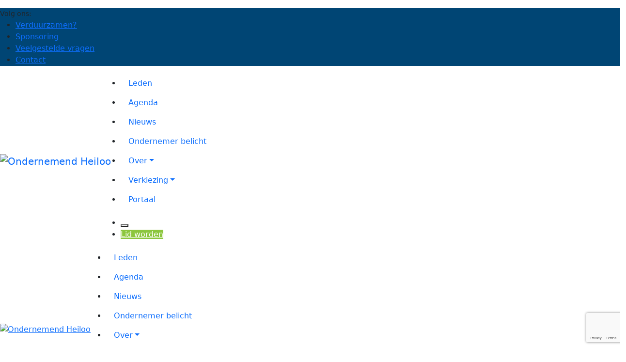

--- FILE ---
content_type: text/html; charset=UTF-8
request_url: https://ondernemendheiloo.nl/2022/02/ondernemer-belicht-rene-huntelerslag/
body_size: 24475
content:

<!DOCTYPE html>
<html lang="nl-NL">
<head>
	<meta charset="UTF-8">
	<meta name="viewport" content="width=device-width, initial-scale=1">
	<link rel="pingback" href="https://ondernemendheiloo.nl/xmlrpc.php">
    <meta name='robots' content='index, follow, max-image-preview:large, max-snippet:-1, max-video-preview:-1' />

	<!-- This site is optimized with the Yoast SEO plugin v26.5 - https://yoast.com/wordpress/plugins/seo/ -->
	<title>Ondernemer belicht: René Huntelerslag - Ondernemend Heiloo</title>
	<link rel="canonical" href="https://ondernemendheiloo.nl/2022/02/ondernemer-belicht-rene-huntelerslag/" />
	<meta property="og:locale" content="nl_NL" />
	<meta property="og:type" content="article" />
	<meta property="og:title" content="Ondernemer belicht: René Huntelerslag - Ondernemend Heiloo" />
	<meta property="og:description" content="Vertel, wat voor bedrijf heb je en wat zijn zoal je dagelijkse bezigheden? Alweer bijna tien jaar ben ik CEO en medeaandeelhouder van Falco Networks. Falco Networks is een groeiende IT-organisatie die zich al jarenlang bezighoudt met het ontwerpen, bouwen, implementeren en beheren van netwerken bij commerciële bedrijven, overheden en serviceproviders. We investeren in kennis [&hellip;]" />
	<meta property="og:url" content="https://ondernemendheiloo.nl/2022/02/ondernemer-belicht-rene-huntelerslag/" />
	<meta property="og:site_name" content="Ondernemend Heiloo" />
	<meta property="article:published_time" content="2022-02-07T15:44:00+00:00" />
	<meta property="article:modified_time" content="2023-03-29T07:41:47+00:00" />
	<meta property="og:image" content="https://ondernemendheiloo.nl/wp-content/uploads/2022/02/rene-huntelerslag.jpg" />
	<meta property="og:image:width" content="900" />
	<meta property="og:image:height" content="716" />
	<meta property="og:image:type" content="image/jpeg" />
	<meta name="author" content="Tim Sombroek" />
	<meta name="twitter:card" content="summary_large_image" />
	<meta name="twitter:label1" content="Geschreven door" />
	<meta name="twitter:data1" content="Tim Sombroek" />
	<meta name="twitter:label2" content="Geschatte leestijd" />
	<meta name="twitter:data2" content="3 minuten" />
	<script type="application/ld+json" class="yoast-schema-graph">{"@context":"https://schema.org","@graph":[{"@type":"Article","@id":"https://ondernemendheiloo.nl/2022/02/ondernemer-belicht-rene-huntelerslag/#article","isPartOf":{"@id":"https://ondernemendheiloo.nl/2022/02/ondernemer-belicht-rene-huntelerslag/"},"author":{"name":"Tim Sombroek","@id":"https://ondernemendheiloo.nl/#/schema/person/7202cc2d7e1cd2a2c80b545e112fd7c7"},"headline":"Ondernemer belicht: René Huntelerslag","datePublished":"2022-02-07T15:44:00+00:00","dateModified":"2023-03-29T07:41:47+00:00","mainEntityOfPage":{"@id":"https://ondernemendheiloo.nl/2022/02/ondernemer-belicht-rene-huntelerslag/"},"wordCount":436,"publisher":{"@id":"https://ondernemendheiloo.nl/#organization"},"image":{"@id":"https://ondernemendheiloo.nl/2022/02/ondernemer-belicht-rene-huntelerslag/#primaryimage"},"thumbnailUrl":"https://ondernemendheiloo.nl/wp-content/uploads/2022/02/rene-huntelerslag.jpg","articleSection":["Ondernemer belicht"],"inLanguage":"nl-NL"},{"@type":"WebPage","@id":"https://ondernemendheiloo.nl/2022/02/ondernemer-belicht-rene-huntelerslag/","url":"https://ondernemendheiloo.nl/2022/02/ondernemer-belicht-rene-huntelerslag/","name":"Ondernemer belicht: René Huntelerslag - Ondernemend Heiloo","isPartOf":{"@id":"https://ondernemendheiloo.nl/#website"},"primaryImageOfPage":{"@id":"https://ondernemendheiloo.nl/2022/02/ondernemer-belicht-rene-huntelerslag/#primaryimage"},"image":{"@id":"https://ondernemendheiloo.nl/2022/02/ondernemer-belicht-rene-huntelerslag/#primaryimage"},"thumbnailUrl":"https://ondernemendheiloo.nl/wp-content/uploads/2022/02/rene-huntelerslag.jpg","datePublished":"2022-02-07T15:44:00+00:00","dateModified":"2023-03-29T07:41:47+00:00","breadcrumb":{"@id":"https://ondernemendheiloo.nl/2022/02/ondernemer-belicht-rene-huntelerslag/#breadcrumb"},"inLanguage":"nl-NL","potentialAction":[{"@type":"ReadAction","target":["https://ondernemendheiloo.nl/2022/02/ondernemer-belicht-rene-huntelerslag/"]}]},{"@type":"ImageObject","inLanguage":"nl-NL","@id":"https://ondernemendheiloo.nl/2022/02/ondernemer-belicht-rene-huntelerslag/#primaryimage","url":"https://ondernemendheiloo.nl/wp-content/uploads/2022/02/rene-huntelerslag.jpg","contentUrl":"https://ondernemendheiloo.nl/wp-content/uploads/2022/02/rene-huntelerslag.jpg","width":900,"height":716},{"@type":"BreadcrumbList","@id":"https://ondernemendheiloo.nl/2022/02/ondernemer-belicht-rene-huntelerslag/#breadcrumb","itemListElement":[{"@type":"ListItem","position":1,"name":"Home","item":"https://ondernemendheiloo.nl/"},{"@type":"ListItem","position":2,"name":"Ondernemer belicht: René Huntelerslag"}]},{"@type":"WebSite","@id":"https://ondernemendheiloo.nl/#website","url":"https://ondernemendheiloo.nl/","name":"Ondernemend Heiloo","description":"Ondernemersvereniging","publisher":{"@id":"https://ondernemendheiloo.nl/#organization"},"potentialAction":[{"@type":"SearchAction","target":{"@type":"EntryPoint","urlTemplate":"https://ondernemendheiloo.nl/?s={search_term_string}"},"query-input":{"@type":"PropertyValueSpecification","valueRequired":true,"valueName":"search_term_string"}}],"inLanguage":"nl-NL"},{"@type":"Organization","@id":"https://ondernemendheiloo.nl/#organization","name":"Ondernemend Heiloo","url":"https://ondernemendheiloo.nl/","logo":{"@type":"ImageObject","inLanguage":"nl-NL","@id":"https://ondernemendheiloo.nl/#/schema/logo/image/","url":"https://ondernemendheiloo.nl/wp-content/uploads/2018/07/logo-vereniging.png","contentUrl":"https://ondernemendheiloo.nl/wp-content/uploads/2018/07/logo-vereniging.png","width":1600,"height":420,"caption":"Ondernemend Heiloo"},"image":{"@id":"https://ondernemendheiloo.nl/#/schema/logo/image/"}},{"@type":"Person","@id":"https://ondernemendheiloo.nl/#/schema/person/7202cc2d7e1cd2a2c80b545e112fd7c7","name":"Tim Sombroek","image":{"@type":"ImageObject","inLanguage":"nl-NL","@id":"https://ondernemendheiloo.nl/#/schema/person/image/","url":"https://secure.gravatar.com/avatar/61a081f1bb8ecc25bd752d666681b1b72badb83eda74169cd7f504609778269a?s=96&d=mm&r=g","contentUrl":"https://secure.gravatar.com/avatar/61a081f1bb8ecc25bd752d666681b1b72badb83eda74169cd7f504609778269a?s=96&d=mm&r=g","caption":"Tim Sombroek"},"url":"https://ondernemendheiloo.nl/author/timsombroek/"}]}</script>
	<!-- / Yoast SEO plugin. -->


<link rel='dns-prefetch' href='//fonts.googleapis.com' />
<link rel="alternate" type="application/rss+xml" title="Ondernemend Heiloo &raquo; feed" href="https://ondernemendheiloo.nl/feed/" />
<link rel="alternate" type="application/rss+xml" title="Ondernemend Heiloo &raquo; reacties feed" href="https://ondernemendheiloo.nl/comments/feed/" />
<link rel="alternate" title="oEmbed (JSON)" type="application/json+oembed" href="https://ondernemendheiloo.nl/wp-json/oembed/1.0/embed?url=https%3A%2F%2Fondernemendheiloo.nl%2F2022%2F02%2Fondernemer-belicht-rene-huntelerslag%2F" />
<link rel="alternate" title="oEmbed (XML)" type="text/xml+oembed" href="https://ondernemendheiloo.nl/wp-json/oembed/1.0/embed?url=https%3A%2F%2Fondernemendheiloo.nl%2F2022%2F02%2Fondernemer-belicht-rene-huntelerslag%2F&#038;format=xml" />
<style id='wp-img-auto-sizes-contain-inline-css' type='text/css'>
img:is([sizes=auto i],[sizes^="auto," i]){contain-intrinsic-size:3000px 1500px}
/*# sourceURL=wp-img-auto-sizes-contain-inline-css */
</style>

<link rel='stylesheet' id='sbi_styles-css' href='https://ondernemendheiloo.nl/wp-content/plugins/instagram-feed/css/sbi-styles.min.css?ver=6.10.0' type='text/css' media='all' />
<style id='wp-emoji-styles-inline-css' type='text/css'>

	img.wp-smiley, img.emoji {
		display: inline !important;
		border: none !important;
		box-shadow: none !important;
		height: 1em !important;
		width: 1em !important;
		margin: 0 0.07em !important;
		vertical-align: -0.1em !important;
		background: none !important;
		padding: 0 !important;
	}
/*# sourceURL=wp-emoji-styles-inline-css */
</style>
<link rel='stylesheet' id='wp-block-library-css' href='https://ondernemendheiloo.nl/wp-includes/css/dist/block-library/style.min.css?ver=6.9' type='text/css' media='all' />
<style id='classic-theme-styles-inline-css' type='text/css'>
/*! This file is auto-generated */
.wp-block-button__link{color:#fff;background-color:#32373c;border-radius:9999px;box-shadow:none;text-decoration:none;padding:calc(.667em + 2px) calc(1.333em + 2px);font-size:1.125em}.wp-block-file__button{background:#32373c;color:#fff;text-decoration:none}
/*# sourceURL=/wp-includes/css/classic-themes.min.css */
</style>
<style id='global-styles-inline-css' type='text/css'>
:root{--wp--preset--aspect-ratio--square: 1;--wp--preset--aspect-ratio--4-3: 4/3;--wp--preset--aspect-ratio--3-4: 3/4;--wp--preset--aspect-ratio--3-2: 3/2;--wp--preset--aspect-ratio--2-3: 2/3;--wp--preset--aspect-ratio--16-9: 16/9;--wp--preset--aspect-ratio--9-16: 9/16;--wp--preset--color--black: #000000;--wp--preset--color--cyan-bluish-gray: #abb8c3;--wp--preset--color--white: #ffffff;--wp--preset--color--pale-pink: #f78da7;--wp--preset--color--vivid-red: #cf2e2e;--wp--preset--color--luminous-vivid-orange: #ff6900;--wp--preset--color--luminous-vivid-amber: #fcb900;--wp--preset--color--light-green-cyan: #7bdcb5;--wp--preset--color--vivid-green-cyan: #00d084;--wp--preset--color--pale-cyan-blue: #8ed1fc;--wp--preset--color--vivid-cyan-blue: #0693e3;--wp--preset--color--vivid-purple: #9b51e0;--wp--preset--gradient--vivid-cyan-blue-to-vivid-purple: linear-gradient(135deg,rgb(6,147,227) 0%,rgb(155,81,224) 100%);--wp--preset--gradient--light-green-cyan-to-vivid-green-cyan: linear-gradient(135deg,rgb(122,220,180) 0%,rgb(0,208,130) 100%);--wp--preset--gradient--luminous-vivid-amber-to-luminous-vivid-orange: linear-gradient(135deg,rgb(252,185,0) 0%,rgb(255,105,0) 100%);--wp--preset--gradient--luminous-vivid-orange-to-vivid-red: linear-gradient(135deg,rgb(255,105,0) 0%,rgb(207,46,46) 100%);--wp--preset--gradient--very-light-gray-to-cyan-bluish-gray: linear-gradient(135deg,rgb(238,238,238) 0%,rgb(169,184,195) 100%);--wp--preset--gradient--cool-to-warm-spectrum: linear-gradient(135deg,rgb(74,234,220) 0%,rgb(151,120,209) 20%,rgb(207,42,186) 40%,rgb(238,44,130) 60%,rgb(251,105,98) 80%,rgb(254,248,76) 100%);--wp--preset--gradient--blush-light-purple: linear-gradient(135deg,rgb(255,206,236) 0%,rgb(152,150,240) 100%);--wp--preset--gradient--blush-bordeaux: linear-gradient(135deg,rgb(254,205,165) 0%,rgb(254,45,45) 50%,rgb(107,0,62) 100%);--wp--preset--gradient--luminous-dusk: linear-gradient(135deg,rgb(255,203,112) 0%,rgb(199,81,192) 50%,rgb(65,88,208) 100%);--wp--preset--gradient--pale-ocean: linear-gradient(135deg,rgb(255,245,203) 0%,rgb(182,227,212) 50%,rgb(51,167,181) 100%);--wp--preset--gradient--electric-grass: linear-gradient(135deg,rgb(202,248,128) 0%,rgb(113,206,126) 100%);--wp--preset--gradient--midnight: linear-gradient(135deg,rgb(2,3,129) 0%,rgb(40,116,252) 100%);--wp--preset--font-size--small: 13px;--wp--preset--font-size--medium: 20px;--wp--preset--font-size--large: 36px;--wp--preset--font-size--x-large: 42px;--wp--preset--spacing--20: 0.44rem;--wp--preset--spacing--30: 0.67rem;--wp--preset--spacing--40: 1rem;--wp--preset--spacing--50: 1.5rem;--wp--preset--spacing--60: 2.25rem;--wp--preset--spacing--70: 3.38rem;--wp--preset--spacing--80: 5.06rem;--wp--preset--shadow--natural: 6px 6px 9px rgba(0, 0, 0, 0.2);--wp--preset--shadow--deep: 12px 12px 50px rgba(0, 0, 0, 0.4);--wp--preset--shadow--sharp: 6px 6px 0px rgba(0, 0, 0, 0.2);--wp--preset--shadow--outlined: 6px 6px 0px -3px rgb(255, 255, 255), 6px 6px rgb(0, 0, 0);--wp--preset--shadow--crisp: 6px 6px 0px rgb(0, 0, 0);}:where(.is-layout-flex){gap: 0.5em;}:where(.is-layout-grid){gap: 0.5em;}body .is-layout-flex{display: flex;}.is-layout-flex{flex-wrap: wrap;align-items: center;}.is-layout-flex > :is(*, div){margin: 0;}body .is-layout-grid{display: grid;}.is-layout-grid > :is(*, div){margin: 0;}:where(.wp-block-columns.is-layout-flex){gap: 2em;}:where(.wp-block-columns.is-layout-grid){gap: 2em;}:where(.wp-block-post-template.is-layout-flex){gap: 1.25em;}:where(.wp-block-post-template.is-layout-grid){gap: 1.25em;}.has-black-color{color: var(--wp--preset--color--black) !important;}.has-cyan-bluish-gray-color{color: var(--wp--preset--color--cyan-bluish-gray) !important;}.has-white-color{color: var(--wp--preset--color--white) !important;}.has-pale-pink-color{color: var(--wp--preset--color--pale-pink) !important;}.has-vivid-red-color{color: var(--wp--preset--color--vivid-red) !important;}.has-luminous-vivid-orange-color{color: var(--wp--preset--color--luminous-vivid-orange) !important;}.has-luminous-vivid-amber-color{color: var(--wp--preset--color--luminous-vivid-amber) !important;}.has-light-green-cyan-color{color: var(--wp--preset--color--light-green-cyan) !important;}.has-vivid-green-cyan-color{color: var(--wp--preset--color--vivid-green-cyan) !important;}.has-pale-cyan-blue-color{color: var(--wp--preset--color--pale-cyan-blue) !important;}.has-vivid-cyan-blue-color{color: var(--wp--preset--color--vivid-cyan-blue) !important;}.has-vivid-purple-color{color: var(--wp--preset--color--vivid-purple) !important;}.has-black-background-color{background-color: var(--wp--preset--color--black) !important;}.has-cyan-bluish-gray-background-color{background-color: var(--wp--preset--color--cyan-bluish-gray) !important;}.has-white-background-color{background-color: var(--wp--preset--color--white) !important;}.has-pale-pink-background-color{background-color: var(--wp--preset--color--pale-pink) !important;}.has-vivid-red-background-color{background-color: var(--wp--preset--color--vivid-red) !important;}.has-luminous-vivid-orange-background-color{background-color: var(--wp--preset--color--luminous-vivid-orange) !important;}.has-luminous-vivid-amber-background-color{background-color: var(--wp--preset--color--luminous-vivid-amber) !important;}.has-light-green-cyan-background-color{background-color: var(--wp--preset--color--light-green-cyan) !important;}.has-vivid-green-cyan-background-color{background-color: var(--wp--preset--color--vivid-green-cyan) !important;}.has-pale-cyan-blue-background-color{background-color: var(--wp--preset--color--pale-cyan-blue) !important;}.has-vivid-cyan-blue-background-color{background-color: var(--wp--preset--color--vivid-cyan-blue) !important;}.has-vivid-purple-background-color{background-color: var(--wp--preset--color--vivid-purple) !important;}.has-black-border-color{border-color: var(--wp--preset--color--black) !important;}.has-cyan-bluish-gray-border-color{border-color: var(--wp--preset--color--cyan-bluish-gray) !important;}.has-white-border-color{border-color: var(--wp--preset--color--white) !important;}.has-pale-pink-border-color{border-color: var(--wp--preset--color--pale-pink) !important;}.has-vivid-red-border-color{border-color: var(--wp--preset--color--vivid-red) !important;}.has-luminous-vivid-orange-border-color{border-color: var(--wp--preset--color--luminous-vivid-orange) !important;}.has-luminous-vivid-amber-border-color{border-color: var(--wp--preset--color--luminous-vivid-amber) !important;}.has-light-green-cyan-border-color{border-color: var(--wp--preset--color--light-green-cyan) !important;}.has-vivid-green-cyan-border-color{border-color: var(--wp--preset--color--vivid-green-cyan) !important;}.has-pale-cyan-blue-border-color{border-color: var(--wp--preset--color--pale-cyan-blue) !important;}.has-vivid-cyan-blue-border-color{border-color: var(--wp--preset--color--vivid-cyan-blue) !important;}.has-vivid-purple-border-color{border-color: var(--wp--preset--color--vivid-purple) !important;}.has-vivid-cyan-blue-to-vivid-purple-gradient-background{background: var(--wp--preset--gradient--vivid-cyan-blue-to-vivid-purple) !important;}.has-light-green-cyan-to-vivid-green-cyan-gradient-background{background: var(--wp--preset--gradient--light-green-cyan-to-vivid-green-cyan) !important;}.has-luminous-vivid-amber-to-luminous-vivid-orange-gradient-background{background: var(--wp--preset--gradient--luminous-vivid-amber-to-luminous-vivid-orange) !important;}.has-luminous-vivid-orange-to-vivid-red-gradient-background{background: var(--wp--preset--gradient--luminous-vivid-orange-to-vivid-red) !important;}.has-very-light-gray-to-cyan-bluish-gray-gradient-background{background: var(--wp--preset--gradient--very-light-gray-to-cyan-bluish-gray) !important;}.has-cool-to-warm-spectrum-gradient-background{background: var(--wp--preset--gradient--cool-to-warm-spectrum) !important;}.has-blush-light-purple-gradient-background{background: var(--wp--preset--gradient--blush-light-purple) !important;}.has-blush-bordeaux-gradient-background{background: var(--wp--preset--gradient--blush-bordeaux) !important;}.has-luminous-dusk-gradient-background{background: var(--wp--preset--gradient--luminous-dusk) !important;}.has-pale-ocean-gradient-background{background: var(--wp--preset--gradient--pale-ocean) !important;}.has-electric-grass-gradient-background{background: var(--wp--preset--gradient--electric-grass) !important;}.has-midnight-gradient-background{background: var(--wp--preset--gradient--midnight) !important;}.has-small-font-size{font-size: var(--wp--preset--font-size--small) !important;}.has-medium-font-size{font-size: var(--wp--preset--font-size--medium) !important;}.has-large-font-size{font-size: var(--wp--preset--font-size--large) !important;}.has-x-large-font-size{font-size: var(--wp--preset--font-size--x-large) !important;}
:where(.wp-block-post-template.is-layout-flex){gap: 1.25em;}:where(.wp-block-post-template.is-layout-grid){gap: 1.25em;}
:where(.wp-block-term-template.is-layout-flex){gap: 1.25em;}:where(.wp-block-term-template.is-layout-grid){gap: 1.25em;}
:where(.wp-block-columns.is-layout-flex){gap: 2em;}:where(.wp-block-columns.is-layout-grid){gap: 2em;}
:root :where(.wp-block-pullquote){font-size: 1.5em;line-height: 1.6;}
/*# sourceURL=global-styles-inline-css */
</style>
<link rel='stylesheet' id='contact-form-7-css' href='https://ondernemendheiloo.nl/wp-content/plugins/contact-form-7/includes/css/styles.css?ver=6.1.4' type='text/css' media='all' />
<link rel='stylesheet' id='bootstrap-css' href='https://ondernemendheiloo.nl/wp-content/themes/creote/assets/css/bootstrap.min.css?ver=5.1.2' type='text/css' media='all' />
<link rel='stylesheet' id='animate-css' href='https://ondernemendheiloo.nl/wp-content/plugins/creote-addons/assets/css/animate.css?ver=3.7.2' type='text/css' media='all' />
<link rel='stylesheet' id='swiper-style-css' href='https://ondernemendheiloo.nl/wp-content/plugins/creote-addons/assets/css/swiper.min.css?ver=6.7.5' type='text/css' media='all' />
<link rel='stylesheet' id='owl-style-css' href='https://ondernemendheiloo.nl/wp-content/plugins/creote-addons/assets/css/owl.css?ver=2.3.4' type='text/css' media='all' />
<link rel='stylesheet' id='fancybox-style-css' href='https://ondernemendheiloo.nl/wp-content/plugins/creote-addons/assets/css/jquery.fancybox.min.css?ver=3.5.7' type='text/css' media='all' />
<link rel='stylesheet' id='popupcss-css' href='https://ondernemendheiloo.nl/wp-content/plugins/creote-addons/assets/css/popupcss.css?ver=1.1.0' type='text/css' media='all' />
<link rel='stylesheet' id='aos-css' href='https://ondernemendheiloo.nl/wp-content/plugins/creote-addons/assets/css/aos.css?ver=1.0.0' type='text/css' media='all' />
<link rel='stylesheet' id='icomoon-icons-css' href='https://ondernemendheiloo.nl/wp-content/themes/creote/assets/css/icomoon.css?ver=1.0.0' type='text/css' media='all' />
<link rel='stylesheet' id='fontawesome-icons-css' href='https://ondernemendheiloo.nl/wp-content/themes/creote/assets/css/font-awesome.min.css?ver=4.7.0' type='text/css' media='all' />
<link rel='stylesheet' id='style-css' href='https://ondernemendheiloo.nl/wp-content/themes/creote/style.css?ver=6.9' type='text/css' media='all' />
<link rel='stylesheet' id='rtl-style-css' href='https://ondernemendheiloo.nl/wp-content/themes/creote/assets/css/rtl.css?ver=1.0' type='text/css' media='all' />
<link rel='stylesheet' id='creote-theme-css' href='https://ondernemendheiloo.nl/wp-content/themes/creote/assets/css/scss/elements/theme-css.css?ver=6.9' type='text/css' media='all' />
<style id='creote-theme-inline-css' type='text/css'>
:root   {--primary-color-one:#559CCD!important}:root   {--primary-color-two:#559CCD!important; --footer-default-bgcolor:#559CCD!important} .sticky_header_main .header_logo_box img {margin-left:0px!important; }
/*# sourceURL=creote-theme-inline-css */
</style>
<link rel='stylesheet' id='creote-mobile-header-css' href='https://ondernemendheiloo.nl/wp-content/themes/creote/assets/css/scss/elements/mobile.css?ver=6.9' type='text/css' media='all' />
<link rel='stylesheet' id='bwg_fonts-css' href='https://ondernemendheiloo.nl/wp-content/plugins/photo-gallery/css/bwg-fonts/fonts.css?ver=0.0.1' type='text/css' media='all' />
<link rel='stylesheet' id='sumoselect-css' href='https://ondernemendheiloo.nl/wp-content/plugins/photo-gallery/css/sumoselect.min.css?ver=3.4.6' type='text/css' media='all' />
<link rel='stylesheet' id='mCustomScrollbar-css' href='https://ondernemendheiloo.nl/wp-content/plugins/photo-gallery/css/jquery.mCustomScrollbar.min.css?ver=3.1.5' type='text/css' media='all' />
<link rel='stylesheet' id='bwg_googlefonts-css' href='https://fonts.googleapis.com/css?family=Ubuntu&#038;subset=greek,latin,greek-ext,vietnamese,cyrillic-ext,latin-ext,cyrillic' type='text/css' media='all' />
<link rel='stylesheet' id='bwg_frontend-css' href='https://ondernemendheiloo.nl/wp-content/plugins/photo-gallery/css/styles.min.css?ver=1.8.35' type='text/css' media='all' />
<link rel='stylesheet' id='wp-polls-css' href='https://ondernemendheiloo.nl/wp-content/plugins/wp-polls/polls-css.css?ver=2.77.3' type='text/css' media='all' />
<style id='wp-polls-inline-css' type='text/css'>
.wp-polls .pollbar {
	margin: 1px;
	font-size: 6px;
	line-height: 8px;
	height: 8px;
	background-image: url('https://ondernemendheiloo.nl/wp-content/plugins/wp-polls/images/default/pollbg.gif');
	border: 1px solid #c8c8c8;
}

/*# sourceURL=wp-polls-inline-css */
</style>
<link rel='stylesheet' id='wpsl-styles-css' href='https://ondernemendheiloo.nl/wp-content/plugins/wp-store-locator/css/styles.min.css?ver=2.2.261' type='text/css' media='all' />
<link rel='stylesheet' id='yop-public-css' href='https://ondernemendheiloo.nl/wp-content/plugins/yop-poll/public/assets/css/yop-poll-public-6.5.39.css?ver=6.9' type='text/css' media='all' />
<link rel='stylesheet' id='cmplz-general-css' href='https://ondernemendheiloo.nl/wp-content/plugins/complianz-gdpr/assets/css/cookieblocker.min.css?ver=1765785567' type='text/css' media='all' />
<link rel='stylesheet' id='creote-style-css' href='https://ondernemendheiloo.nl/wp-content/themes/creote/style.css?ver=6.9' type='text/css' media='all' />
<link rel='stylesheet' id='creote-child-style-css' href='https://ondernemendheiloo.nl/wp-content/themes/creote-child/style.css?ver=1.0.0' type='text/css' media='all' />
<link rel='stylesheet' id='creote-fonts-css' href='https://fonts.googleapis.com/css?family=Spartan%3A400%2C500%2C600%2C700%2C800%2C900%7CInter%3A300%2C400%2C500%2C600%2C700%2C800%2C900&#038;subset=latin%2Clatin-ext' type='text/css' media='all' />
<link rel='stylesheet' id='creote-meta-box-css' href='https://ondernemendheiloo.nl/wp-content/themes/creote/assets/css/metabox.css?ver=6.9' type='text/css' media='all' />
<script type="text/javascript" src="https://ondernemendheiloo.nl/wp-includes/js/jquery/jquery.min.js?ver=3.7.1" id="jquery-core-js"></script>
<script type="text/javascript" src="https://ondernemendheiloo.nl/wp-includes/js/jquery/jquery-migrate.min.js?ver=3.4.1" id="jquery-migrate-js"></script>
<script type="text/javascript" src="https://ondernemendheiloo.nl/wp-content/plugins/photo-gallery/js/jquery.sumoselect.min.js?ver=3.4.6" id="sumoselect-js"></script>
<script type="text/javascript" src="https://ondernemendheiloo.nl/wp-content/plugins/photo-gallery/js/tocca.min.js?ver=2.0.9" id="bwg_mobile-js"></script>
<script type="text/javascript" src="https://ondernemendheiloo.nl/wp-content/plugins/photo-gallery/js/jquery.mCustomScrollbar.concat.min.js?ver=3.1.5" id="mCustomScrollbar-js"></script>
<script type="text/javascript" src="https://ondernemendheiloo.nl/wp-content/plugins/photo-gallery/js/jquery.fullscreen.min.js?ver=0.6.0" id="jquery-fullscreen-js"></script>
<script type="text/javascript" id="bwg_frontend-js-extra">
/* <![CDATA[ */
var bwg_objectsL10n = {"bwg_field_required":"veld is vereist.","bwg_mail_validation":"Dit is geen geldig e-mailadres.","bwg_search_result":"Er zijn geen afbeeldingen gevonden die voldoen aan de zoekopdracht.","bwg_select_tag":"Selecteer tag","bwg_order_by":"Sorteer op","bwg_search":"Zoeken","bwg_show_ecommerce":"Toon eCommerce","bwg_hide_ecommerce":"Verberg Ecommerce","bwg_show_comments":"Toon reacties","bwg_hide_comments":"Verberg reacties","bwg_restore":"Terugzetten","bwg_maximize":"Maximaliseren","bwg_fullscreen":"Volledig scherm","bwg_exit_fullscreen":"Volledig scherm afsluiten","bwg_search_tag":"ZOEKEN...","bwg_tag_no_match":"Geen tags gevonden","bwg_all_tags_selected":"Alle tags geselecteerd","bwg_tags_selected":"tags geselecteerd","play":"Afspelen","pause":"Pauze","is_pro":"","bwg_play":"Afspelen","bwg_pause":"Pauze","bwg_hide_info":"Informatie verbergen","bwg_show_info":"Informatie weergeven","bwg_hide_rating":"Verberg waardering","bwg_show_rating":"Toon beoordeling","ok":"OK","cancel":"Annuleren","select_all":"Alles selecteren","lazy_load":"0","lazy_loader":"https://ondernemendheiloo.nl/wp-content/plugins/photo-gallery/images/ajax_loader.png","front_ajax":"0","bwg_tag_see_all":"bekijk alle tags","bwg_tag_see_less":"minder tags zien"};
//# sourceURL=bwg_frontend-js-extra
/* ]]> */
</script>
<script type="text/javascript" src="https://ondernemendheiloo.nl/wp-content/plugins/photo-gallery/js/scripts.min.js?ver=1.8.35" id="bwg_frontend-js"></script>
<script type="text/javascript" id="yop-public-js-extra">
/* <![CDATA[ */
var objectL10n = {"yopPollParams":{"urlParams":{"ajax":"https://ondernemendheiloo.nl/wp-admin/admin-ajax.php","wpLogin":"https://ondernemendheiloo.nl/oho/?redirect_to=https%3A%2F%2Fondernemendheiloo.nl%2Fwp-admin%2Fadmin-ajax.php%3Faction%3Dyop_poll_record_wordpress_vote"},"apiParams":{"reCaptcha":{"siteKey":""},"reCaptchaV2Invisible":{"siteKey":""},"reCaptchaV3":{"siteKey":""},"hCaptcha":{"siteKey":""},"cloudflareTurnstile":{"siteKey":""}},"captchaParams":{"imgPath":"https://ondernemendheiloo.nl/wp-content/plugins/yop-poll/public/assets/img/","url":"https://ondernemendheiloo.nl/wp-content/plugins/yop-poll/app.php","accessibilityAlt":"Sound icon","accessibilityTitle":"Accessibility option: listen to a question and answer it!","accessibilityDescription":"Type below the \u003Cstrong\u003Eanswer\u003C/strong\u003E to what you hear. Numbers or words:","explanation":"Click or touch the \u003Cstrong\u003EANSWER\u003C/strong\u003E","refreshAlt":"Refresh/reload icon","refreshTitle":"Refresh/reload: get new images and accessibility option!"},"voteParams":{"invalidPoll":"Invalid Poll","noAnswersSelected":"Geen antwoord geselecteerd","minAnswersRequired":"At least {min_answers_allowed} answer(s) required","maxAnswersRequired":"A max of {max_answers_allowed} answer(s) accepted","noAnswerForOther":"No other answer entered","noValueForCustomField":"{custom_field_name} is required","tooManyCharsForCustomField":"Text for {custom_field_name} is too long","consentNotChecked":"You must agree to our terms and conditions","noCaptchaSelected":"Captcha is required","thankYou":"Bedankt voor je stem!"},"resultsParams":{"singleVote":"vote","multipleVotes":"votes","singleAnswer":"answer","multipleAnswers":"answers"}}};
//# sourceURL=yop-public-js-extra
/* ]]> */
</script>
<script type="text/javascript" src="https://ondernemendheiloo.nl/wp-content/plugins/yop-poll/public/assets/js/yop-poll-public-6.5.39.min.js?ver=6.9" id="yop-public-js"></script>
<link rel="https://api.w.org/" href="https://ondernemendheiloo.nl/wp-json/" /><link rel="alternate" title="JSON" type="application/json" href="https://ondernemendheiloo.nl/wp-json/wp/v2/posts/4035" /><link rel="EditURI" type="application/rsd+xml" title="RSD" href="https://ondernemendheiloo.nl/xmlrpc.php?rsd" />
<meta name="generator" content="WordPress 6.9" />
<link rel='shortlink' href='https://ondernemendheiloo.nl/?p=4035' />
<meta name="generator" content="Redux 4.5.8" />
<link rel='stylesheet' id='8023-css' href='//ondernemendheiloo.nl/wp-content/uploads/custom-css-js/8023.css?v=8607' type="text/css" media='all' />

<link rel='stylesheet' id='7882-css' href='//ondernemendheiloo.nl/wp-content/uploads/custom-css-js/7882.css?v=6019' type="text/css" media='all' />

<link rel='stylesheet' id='4958-css' href='//ondernemendheiloo.nl/wp-content/uploads/custom-css-js/4958.css?v=6802' type="text/css" media='all' />
<!-- start Simple Custom CSS and JS -->
<!-- Google Tag Manager -->
<script>(function(w,d,s,l,i){w[l]=w[l]||[];w[l].push({'gtm.start':
new Date().getTime(),event:'gtm.js'});var f=d.getElementsByTagName(s)[0],
j=d.createElement(s),dl=l!='dataLayer'?'&l='+l:'';j.async=true;j.src=
'https://www.googletagmanager.com/gtm.js?id='+i+dl;f.parentNode.insertBefore(j,f);
})(window,document,'script','dataLayer','GTM-K22QC5V');</script>
<!-- End Google Tag Manager --><!-- end Simple Custom CSS and JS -->
			<style>.cmplz-hidden {
					display: none !important;
				}</style><meta name="generator" content="Elementor 3.33.4; features: additional_custom_breakpoints; settings: css_print_method-external, google_font-enabled, font_display-swap">
			<style>
				.e-con.e-parent:nth-of-type(n+4):not(.e-lazyloaded):not(.e-no-lazyload),
				.e-con.e-parent:nth-of-type(n+4):not(.e-lazyloaded):not(.e-no-lazyload) * {
					background-image: none !important;
				}
				@media screen and (max-height: 1024px) {
					.e-con.e-parent:nth-of-type(n+3):not(.e-lazyloaded):not(.e-no-lazyload),
					.e-con.e-parent:nth-of-type(n+3):not(.e-lazyloaded):not(.e-no-lazyload) * {
						background-image: none !important;
					}
				}
				@media screen and (max-height: 640px) {
					.e-con.e-parent:nth-of-type(n+2):not(.e-lazyloaded):not(.e-no-lazyload),
					.e-con.e-parent:nth-of-type(n+2):not(.e-lazyloaded):not(.e-no-lazyload) * {
						background-image: none !important;
					}
				}
			</style>
			<link rel="icon" href="https://ondernemendheiloo.nl/wp-content/uploads/2018/07/cropped-favicon-32x32.png" sizes="32x32" />
<link rel="icon" href="https://ondernemendheiloo.nl/wp-content/uploads/2018/07/cropped-favicon-192x192.png" sizes="192x192" />
<link rel="apple-touch-icon" href="https://ondernemendheiloo.nl/wp-content/uploads/2018/07/cropped-favicon-180x180.png" />
<meta name="msapplication-TileImage" content="https://ondernemendheiloo.nl/wp-content/uploads/2018/07/cropped-favicon-270x270.png" />
</head>
<body data-cmplz=1 class="wp-singular post-template-default single single-post postid-4035 single-format-standard wp-custom-logo wp-theme-creote wp-child-theme-creote-child right-sidebar scrollbarcolor group-blog header_custom_style_for_all no_footer_sticky_body elementor-default elementor-kit-4814">
<div id="page" class="page_wapper hfeed site">

<ul class="sidemenu_content_bx">
    


    

    
     

        </ul>

	<div class="quick_view_loading"></div>
		<div id="wrapper_full"  class="content_all_warpper">
	
    	 
	 					<div class="header_area "
   id="header_contents">
   <style>.elementor-5046 .elementor-element.elementor-element-22e902f:not(.elementor-motion-effects-element-type-background), .elementor-5046 .elementor-element.elementor-element-22e902f > .elementor-motion-effects-container > .elementor-motion-effects-layer{background-color:#004574;}.elementor-5046 .elementor-element.elementor-element-22e902f{transition:background 0.3s, border 0.3s, border-radius 0.3s, box-shadow 0.3s;}.elementor-5046 .elementor-element.elementor-element-22e902f > .elementor-background-overlay{transition:background 0.3s, border-radius 0.3s, opacity 0.3s;}.elementor-5046 .elementor-element.elementor-element-731776e > .elementor-widget-container{padding:0px 0px 0px 0px;}.elementor-5046 .elementor-element.elementor-element-37a9b1e .header .header_logo_box img{width:300px!important;min-width:300px!important;}.elementor-5046 .elementor-element.elementor-element-37a9b1e  .theme-btn.one {color:#FFFFFF!important;border-color:#8CC63E!important;background:#8CC63E!important;}.elementor-5046 .elementor-element.elementor-element-37a9b1e .theme-btn.one:hover {color:#8CC63E!important;}.elementor-5046 .elementor-element.elementor-element-37a9b1e  .theme-btn.one:hover {background:#FFFFFF!important;}</style>		<div data-elementor-type="wp-post" data-elementor-id="5046" class="elementor elementor-5046" data-elementor-post-type="header">
						<section class="elementor-section elementor-top-section elementor-element elementor-element-22e902f elementor-hidden-tablet elementor-hidden-mobile elementor-section-boxed elementor-section-height-default elementor-section-height-default" data-id="22e902f" data-element_type="section" id="topbar" data-settings="{&quot;background_background&quot;:&quot;classic&quot;}">
						<div class="elementor-container elementor-column-gap-default">
					<div class="elementor-column elementor-col-100 elementor-top-column elementor-element elementor-element-bbad0d3" data-id="bbad0d3" data-element_type="column">
			<div class="elementor-widget-wrap elementor-element-populated">
						<section class="elementor-section elementor-inner-section elementor-element elementor-element-79636ff elementor-section-boxed elementor-section-height-default elementor-section-height-default" data-id="79636ff" data-element_type="section">
						<div class="elementor-container elementor-column-gap-default">
					<div class="elementor-column elementor-col-50 elementor-inner-column elementor-element elementor-element-19ab68e topbar-left" data-id="19ab68e" data-element_type="column">
			<div class="elementor-widget-wrap elementor-element-populated">
						<div class="elementor-element elementor-element-731776e elementor-widget elementor-widget-html" data-id="731776e" data-element_type="widget" data-widget_type="html.default">
				<div class="elementor-widget-container">
					<div class="top-bar-left-socials">
    <div class="text">
        <small>Volg ons:</small><a href="https://www.facebook.com/OndernemendHeiloo" target="_blank"><i class="fa-brands fa-facebook"></i></a><a href="https://twitter.com/OhoHeiloo" target="_blank;"><i class="fa-brands fa-twitter"></i></a><a href="https://www.linkedin.com/company/ondernemendheiloo/" target="_blank"><i class="fa-brands fa-linkedin"></i></a><a href="https://www.instagram.com/ondernemend.heiloo/" target="_blank"><i class="fa-brands fa-instagram"></i></a>
    </div>
</div>				</div>
				</div>
					</div>
		</div>
				<div class="elementor-column elementor-col-50 elementor-inner-column elementor-element elementor-element-9954b8f topbar-right" data-id="9954b8f" data-element_type="column">
			<div class="elementor-widget-wrap elementor-element-populated">
						<div class="elementor-element elementor-element-47cc201 topbar-right-menu elementor-widget elementor-widget-creote-foo-navigation-v1" data-id="47cc201" data-element_type="widget" data-widget_type="creote-foo-navigation-v1.default">
				<div class="elementor-widget-container">
					<div class="footer_widgets clearfix navigation_foo light_color style_one">  <div class="navigation_foo_box"> <div class="navigation_foo_inner"> <div class="menu-menu-topbar-container"><ul id="menu-menu-topbar" class="menu"><li id="menu-item-8172" class="menu-item menu-item-type-post_type menu-item-object-page menu-item-8172"><a href="https://ondernemendheiloo.nl/verduurzamen/">Verduurzamen?</a></li>
<li id="menu-item-5507" class="menu-item menu-item-type-post_type menu-item-object-page menu-item-5507"><a href="https://ondernemendheiloo.nl/sponsoring/">Sponsoring</a></li>
<li id="menu-item-5508" class="menu-item menu-item-type-post_type menu-item-object-page menu-item-5508"><a href="https://ondernemendheiloo.nl/faq/">Veelgestelde vragen</a></li>
<li id="menu-item-5509" class="menu-item menu-item-type-post_type menu-item-object-page menu-item-5509"><a href="https://ondernemendheiloo.nl/contact/">Contact</a></li>
</ul></div> </div> </div> </div>
				</div>
				</div>
					</div>
		</div>
					</div>
		</section>
					</div>
		</div>
					</div>
		</section>
				<section class="elementor-section elementor-top-section elementor-element elementor-element-77b3611 elementor-section-full_width elementor-section-height-default elementor-section-height-default" data-id="77b3611" data-element_type="section">
						<div class="elementor-container elementor-column-gap-no">
					<div class="elementor-column elementor-col-100 elementor-top-column elementor-element elementor-element-b79b216" data-id="b79b216" data-element_type="column">
			<div class="elementor-widget-wrap elementor-element-populated">
						<div class="elementor-element elementor-element-37a9b1e elementor-widget elementor-widget-creote-header-v1" data-id="37a9b1e" data-element_type="widget" id="header" data-widget_type="creote-header-v1.default">
				<div class="elementor-widget-container">
					<header class="header header_default style_one style_one_no_remade"> <div class="large-container"> <div class="row align-items-center"> <div class="col-lg-2 col-md-9 col-sm-9 col-xs-9 logo_column"> <div class="header_logo_box"> <a href="https://ondernemendheiloo.nl/" class="logo navbar-brand"  > <img src="https://ondernemendheiloo.nl/wp-content/uploads/2023/03/logo-ondernemendheiloo-w300.png" alt="Ondernemend Heiloo" class="logo_default"> </a> </div> </div> <div class="col-lg-10 col-md-3 col-sm-3 col-xs-3 menu_column"> <div class="navbar_togglers hamburger_menu"> <span class="line"></span> <span class="line"></span> <span class="line"></span> </div> <div class="header_content_collapse"> <div class="header_menu_box"> <div class="navigation_menu"> <ul id="myNavbar" class="navbar_nav" itemscope itemtype="http://www.schema.org/SiteNavigationElement"><li  id="menu-item-3587" class="menu-item menu-item-type-post_type menu-item-object-page menu-item-3587 nav-item"><a itemprop="url" href="https://ondernemendheiloo.nl/overzicht-leden/" class="nav-link"><span itemprop="name">Leden</span></a></li>
<li  id="menu-item-935" class="menu-item menu-item-type-post_type menu-item-object-page menu-item-935 nav-item"><a itemprop="url" href="https://ondernemendheiloo.nl/evenementenagenda/" class="nav-link"><span itemprop="name">Agenda</span></a></li>
<li  id="menu-item-456" class="menu-item menu-item-type-post_type menu-item-object-page menu-item-456 nav-item"><a itemprop="url" href="https://ondernemendheiloo.nl/nieuws/" class="nav-link"><span itemprop="name">Nieuws</span></a></li>
<li  id="menu-item-3941" class="menu-item menu-item-type-post_type menu-item-object-page menu-item-3941 nav-item"><a itemprop="url" href="https://ondernemendheiloo.nl/ondernemer-belicht/" class="nav-link"><span itemprop="name">Ondernemer belicht</span></a></li>
<li  id="menu-item-6868" class="menu-item menu-item-type-post_type menu-item-object-page menu-item-has-children dropdown menu-item-6868 nav-item"><a href="https://ondernemendheiloo.nl/over-ons/" data-toggle="dropdown" aria-haspopup="true" aria-expanded="false" class="dropdown-toggle nav-link" id="menu-item-dropdown-6868"><span itemprop="name">Over</span></a>
<ul class="dropdown-menu" aria-labelledby="menu-item-dropdown-6868">
	<li  id="menu-item-8526" class="menu-item menu-item-type-post_type menu-item-object-page menu-item-8526 nav-item"><a itemprop="url" href="https://ondernemendheiloo.nl/word-lid/" class="dropdown-item nav-link"><span itemprop="name">Word lid</span></a></li>
	<li  id="menu-item-6869" class="menu-item menu-item-type-post_type menu-item-object-page menu-item-6869 nav-item"><a itemprop="url" href="https://ondernemendheiloo.nl/over-ons/" class="dropdown-item nav-link"><span itemprop="name">Over OHO</span></a></li>
	<li  id="menu-item-943" class="menu-item menu-item-type-post_type menu-item-object-page menu-item-943 nav-item"><a title="Maak kennis met het bestuur en de commissies van Ondernemend Heiloo." itemprop="url" href="https://ondernemendheiloo.nl/over-oho/" class="dropdown-item nav-link"><span itemprop="name">Het bestuur</span></a></li>
	<li  id="menu-item-3557" class="menu-item menu-item-type-post_type menu-item-object-page menu-item-3557 nav-item"><a itemprop="url" href="https://ondernemendheiloo.nl/impressie/" class="dropdown-item nav-link"><span itemprop="name">Impressie</span></a></li>
	<li  id="menu-item-757" class="menu-item menu-item-type-post_type menu-item-object-page menu-item-757 nav-item"><a itemprop="url" href="https://ondernemendheiloo.nl/historie/" class="dropdown-item nav-link"><span itemprop="name">Historie</span></a></li>
	<li  id="menu-item-2761" class="menu-item menu-item-type-post_type menu-item-object-page menu-item-2761 nav-item"><a itemprop="url" href="https://ondernemendheiloo.nl/faq/" class="dropdown-item nav-link"><span itemprop="name">FAQ</span></a></li>
	<li  id="menu-item-93" class="menu-item menu-item-type-post_type menu-item-object-page menu-item-93 nav-item"><a itemprop="url" href="https://ondernemendheiloo.nl/sponsoring/" class="dropdown-item nav-link"><span itemprop="name">Sponsoring</span></a></li>
	<li  id="menu-item-1328" class="menu-item menu-item-type-post_type menu-item-object-page menu-item-1328 nav-item"><a itemprop="url" href="https://ondernemendheiloo.nl/vrienden-van-ondernemend-heiloo/" class="dropdown-item nav-link"><span itemprop="name">Vrienden van OHO</span></a></li>
	<li  id="menu-item-8106" class="menu-item menu-item-type-post_type menu-item-object-page menu-item-8106 nav-item"><a itemprop="url" href="https://ondernemendheiloo.nl/verduurzamen/" class="dropdown-item nav-link"><span itemprop="name">Verduurzamen</span></a></li>
	<li  id="menu-item-768" class="menu-item menu-item-type-post_type menu-item-object-page menu-item-768 nav-item"><a title="Keurmerk Veilig Ondernemen (KVO)" itemprop="url" href="https://ondernemendheiloo.nl/keurmerk-veilig-ondernemen-kvo/" class="dropdown-item nav-link"><span itemprop="name">KVO</span></a></li>
	<li  id="menu-item-19" class="menu-item menu-item-type-post_type menu-item-object-page menu-item-19 nav-item"><a itemprop="url" href="https://ondernemendheiloo.nl/contact/" class="dropdown-item nav-link"><span itemprop="name">Contact</span></a></li>
</ul>
</li>
<li  id="menu-item-16" class="menu-item menu-item-type-post_type menu-item-object-page menu-item-has-children dropdown menu-item-16 nav-item"><a href="https://ondernemendheiloo.nl/ondernemingsverkiezing/" data-toggle="dropdown" aria-haspopup="true" aria-expanded="false" class="dropdown-toggle nav-link" id="menu-item-dropdown-16"><span itemprop="name">Verkiezing</span></a>
<ul class="dropdown-menu" aria-labelledby="menu-item-dropdown-16">
	<li  id="menu-item-4504" class="menu-item menu-item-type-custom menu-item-object-custom menu-item-4504 nav-item"><a itemprop="url" href="https://ondernemendheiloo.nl/ondernemingsverkiezing/" class="dropdown-item nav-link"><span itemprop="name">Algemene info</span></a></li>
	<li  id="menu-item-913" class="menu-item menu-item-type-post_type menu-item-object-page menu-item-913 nav-item"><a title="Winnaars Ondernemingsprijs" itemprop="url" href="https://ondernemendheiloo.nl/winnaars-ondernemingsprijs/" class="dropdown-item nav-link"><span itemprop="name">Voorgaande winnaars</span></a></li>
	<li  id="menu-item-9800" class="menu-item menu-item-type-post_type menu-item-object-page menu-item-9800 nav-item"><a itemprop="url" href="https://ondernemendheiloo.nl/sponsorpakketten/" class="dropdown-item nav-link"><span itemprop="name">Sponsorpakketten</span></a></li>
</ul>
</li>
<li  id="menu-item-6323" class="button-2-hoofdmenu menu-item menu-item-type-custom menu-item-object-custom menu-item-6323 nav-item"><a itemprop="url" href="https://ondernemendheiloo.nl/portaal/" class="nav-link"><span itemprop="name">Portaal</span></a></li>
</ul> </div> </div> <div class="header_right_content"> <ul>  <li> <button type="button" class="search-toggler"><i class="icon-search"></i></button> </li>   <li>  <a href="https://ondernemendheiloo.nl/word-lid/"   class="theme-btn one"> Lid worden </a> </li>   </ul> </div> </div> </div> </div> </div></header>
				</div>
				</div>
					</div>
		</div>
					</div>
		</section>
				</div>
		   <header class="sticky_header_main default_sickty_heaad">
   <div class="auto-container">
      <div class="d-flex align-items-center">
         <div class="logo_column">
            <div class="header_logo_box">
                  
<div class="logo_box">
<a href="https://ondernemendheiloo.nl/" class="logo">
  <img src="https://ondernemendheiloo.nl/wp-content/uploads/2023/04/logo-ondernemendheiloo-h79.png" alt="Ondernemend Heiloo" class="logo_default_sticky">
</a>
</div>
            </div>
         </div>
      
            <div class="navbar_togglers hamburger_menu">
               <span class="line"></span>
               <span class="line"></span>
               <span class="line"></span>
            </div>
            <div class="header_content_collapse  ">
               <div class="header_menu_box">
                  <div class="navigation_menu">
                     <ul id="menu-main" class="navbar_nav" itemscope itemtype="http://www.schema.org/SiteNavigationElement"><li  class="menu-item menu-item-type-post_type menu-item-object-page menu-item-3587 nav-item"><a itemprop="url" href="https://ondernemendheiloo.nl/overzicht-leden/" class="nav-link"><span itemprop="name">Leden</span></a></li>
<li  class="menu-item menu-item-type-post_type menu-item-object-page menu-item-935 nav-item"><a itemprop="url" href="https://ondernemendheiloo.nl/evenementenagenda/" class="nav-link"><span itemprop="name">Agenda</span></a></li>
<li  class="menu-item menu-item-type-post_type menu-item-object-page menu-item-456 nav-item"><a itemprop="url" href="https://ondernemendheiloo.nl/nieuws/" class="nav-link"><span itemprop="name">Nieuws</span></a></li>
<li  class="menu-item menu-item-type-post_type menu-item-object-page menu-item-3941 nav-item"><a itemprop="url" href="https://ondernemendheiloo.nl/ondernemer-belicht/" class="nav-link"><span itemprop="name">Ondernemer belicht</span></a></li>
<li  class="menu-item menu-item-type-post_type menu-item-object-page menu-item-has-children dropdown menu-item-6868 nav-item"><a href="https://ondernemendheiloo.nl/over-ons/" data-toggle="dropdown" aria-haspopup="true" aria-expanded="false" class="dropdown-toggle nav-link" id="menu-item-dropdown-6868"><span itemprop="name">Over</span></a>
<ul class="dropdown-menu" aria-labelledby="menu-item-dropdown-6868">
	<li  class="menu-item menu-item-type-post_type menu-item-object-page menu-item-8526 nav-item"><a itemprop="url" href="https://ondernemendheiloo.nl/word-lid/" class="dropdown-item nav-link"><span itemprop="name">Word lid</span></a></li>
	<li  class="menu-item menu-item-type-post_type menu-item-object-page menu-item-6869 nav-item"><a itemprop="url" href="https://ondernemendheiloo.nl/over-ons/" class="dropdown-item nav-link"><span itemprop="name">Over OHO</span></a></li>
	<li  class="menu-item menu-item-type-post_type menu-item-object-page menu-item-943 nav-item"><a title="Maak kennis met het bestuur en de commissies van Ondernemend Heiloo." itemprop="url" href="https://ondernemendheiloo.nl/over-oho/" class="dropdown-item nav-link"><span itemprop="name">Het bestuur</span></a></li>
	<li  class="menu-item menu-item-type-post_type menu-item-object-page menu-item-3557 nav-item"><a itemprop="url" href="https://ondernemendheiloo.nl/impressie/" class="dropdown-item nav-link"><span itemprop="name">Impressie</span></a></li>
	<li  class="menu-item menu-item-type-post_type menu-item-object-page menu-item-757 nav-item"><a itemprop="url" href="https://ondernemendheiloo.nl/historie/" class="dropdown-item nav-link"><span itemprop="name">Historie</span></a></li>
	<li  class="menu-item menu-item-type-post_type menu-item-object-page menu-item-2761 nav-item"><a itemprop="url" href="https://ondernemendheiloo.nl/faq/" class="dropdown-item nav-link"><span itemprop="name">FAQ</span></a></li>
	<li  class="menu-item menu-item-type-post_type menu-item-object-page menu-item-93 nav-item"><a itemprop="url" href="https://ondernemendheiloo.nl/sponsoring/" class="dropdown-item nav-link"><span itemprop="name">Sponsoring</span></a></li>
	<li  class="menu-item menu-item-type-post_type menu-item-object-page menu-item-1328 nav-item"><a itemprop="url" href="https://ondernemendheiloo.nl/vrienden-van-ondernemend-heiloo/" class="dropdown-item nav-link"><span itemprop="name">Vrienden van OHO</span></a></li>
	<li  class="menu-item menu-item-type-post_type menu-item-object-page menu-item-8106 nav-item"><a itemprop="url" href="https://ondernemendheiloo.nl/verduurzamen/" class="dropdown-item nav-link"><span itemprop="name">Verduurzamen</span></a></li>
	<li  class="menu-item menu-item-type-post_type menu-item-object-page menu-item-768 nav-item"><a title="Keurmerk Veilig Ondernemen (KVO)" itemprop="url" href="https://ondernemendheiloo.nl/keurmerk-veilig-ondernemen-kvo/" class="dropdown-item nav-link"><span itemprop="name">KVO</span></a></li>
	<li  class="menu-item menu-item-type-post_type menu-item-object-page menu-item-19 nav-item"><a itemprop="url" href="https://ondernemendheiloo.nl/contact/" class="dropdown-item nav-link"><span itemprop="name">Contact</span></a></li>
</ul>
</li>
<li  class="menu-item menu-item-type-post_type menu-item-object-page menu-item-has-children dropdown menu-item-16 nav-item"><a href="https://ondernemendheiloo.nl/ondernemingsverkiezing/" data-toggle="dropdown" aria-haspopup="true" aria-expanded="false" class="dropdown-toggle nav-link" id="menu-item-dropdown-16"><span itemprop="name">Verkiezing</span></a>
<ul class="dropdown-menu" aria-labelledby="menu-item-dropdown-16">
	<li  class="menu-item menu-item-type-custom menu-item-object-custom menu-item-4504 nav-item"><a itemprop="url" href="https://ondernemendheiloo.nl/ondernemingsverkiezing/" class="dropdown-item nav-link"><span itemprop="name">Algemene info</span></a></li>
	<li  class="menu-item menu-item-type-post_type menu-item-object-page menu-item-913 nav-item"><a title="Winnaars Ondernemingsprijs" itemprop="url" href="https://ondernemendheiloo.nl/winnaars-ondernemingsprijs/" class="dropdown-item nav-link"><span itemprop="name">Voorgaande winnaars</span></a></li>
	<li  class="menu-item menu-item-type-post_type menu-item-object-page menu-item-9800 nav-item"><a itemprop="url" href="https://ondernemendheiloo.nl/sponsorpakketten/" class="dropdown-item nav-link"><span itemprop="name">Sponsorpakketten</span></a></li>
</ul>
</li>
<li  class="button-2-hoofdmenu menu-item menu-item-type-custom menu-item-object-custom menu-item-6323 nav-item"><a itemprop="url" href="https://ondernemendheiloo.nl/portaal/" class="nav-link"><span itemprop="name">Portaal</span></a></li>
</ul>               
                  </div>
                
               </div>
                              <div class="header_right_content">
                   <ul>
                                            <li>
                            <button type="button" class="search-toggler"><i class="icon-search"></i></button>
                        </li>
                                                            </ul>
                </div>
                            </div>
    
      </div>
   </div>
</header>


</div>
					 		
<header class="mobile_header   mobile_header_style_two ">
        
    <div class="bottom_content clearfix">
        <div class="container">

            <div class="d-flex align-items-center">
                <div class="mobile_logo">
                        <div class="logo_box">
    <a href="https://ondernemendheiloo.nl"
        class="logo">
        <img src="https://ondernemendheiloo.nl/wp-content/uploads/2023/04/logo-ondernemendheiloo-h79.png" alt="Ondernemend Heiloo"
            class="logo_default_sticky">
    </a>
</div>
                </div>
                
                <div>
                    <ul>
                                            <li class="nav_menu_mb">
                            <div class="navbar_togglers hamburger_menu">
                                <span class="line"></span>
                                <span class="line"></span>
                                <span class="line"></span>
                            </div>
                        </li>
                    </ul>
                </div>
            </div>
        </div>
    </div>

    
</header>		 
	    		 												            <div id="content" class="site-content ">
		        		<div class="auto-container auto_container">
				 <div class="row default_row">

	 <div id="primary" class="content-area col-lg-8 col-md-12 col-sm-12 col-xs-12">
	<main id="main" class="site-main" role="main">
					<section id="post-4035" class="blog_single_details_outer content-Sblog post-4035 post type-post status-publish format-standard has-post-thumbnail hentry category-ondernemer-belicht">
   <div class="single_content_upper">
                  <div class="blog_feature_image featured-image">
         <img width="900" height="716" src="https://ondernemendheiloo.nl/wp-content/uploads/2022/02/rene-huntelerslag.jpg" class="attachment-post-thumbnail size-post-thumbnail wp-post-image" alt="" decoding="async" srcset="https://ondernemendheiloo.nl/wp-content/uploads/2022/02/rene-huntelerslag.jpg 900w, https://ondernemendheiloo.nl/wp-content/uploads/2022/02/rene-huntelerslag-300x239.jpg 300w, https://ondernemendheiloo.nl/wp-content/uploads/2022/02/rene-huntelerslag-768x611.jpg 768w" sizes="(max-width: 900px) 100vw, 900px" />      </div>
	  <h1 id="webr-single-post-h1-title">Ondernemer belicht: René Huntelerslag</h1>
                  <div class="post_single_content">
         <p><strong>Vertel, wat voor bedrijf heb je en wat zijn zoal je dagelijkse bezigheden?</strong></p>
<p>Alweer bijna tien jaar ben ik CEO en medeaandeelhouder van Falco Networks. Falco Networks is een groeiende IT-organisatie die zich al jarenlang bezighoudt met het ontwerpen, bouwen, implementeren en beheren van netwerken bij commerciële bedrijven, overheden en serviceproviders. We investeren in kennis van nieuwe technologieën en in het onderzoek naar de toepassingen daarvan.</p>
<p>Ons team bestaat uit een club gepassioneerde vakliefhebbers. Wij doen iedere dag weer ons uiterste best om netwerken altijd optimaal te laten functioneren en de klant proactief te ondersteunen.</p>
<p><strong>Welke tip heb je voor de OHO-leden die iedereen zou kunnen toepassen?</strong></p>
<p>Ik zou de OHO-leden graag willen laten weten dat ze niet zelf hoeven te tobben wanneer er op een ongunstig tijdstip mankementen in hun IT-omgeving ontstaan. Wij kunnen 24/7 voor jullie klaar staan voor het oplossen van problemen in je IT-infrastructuur.</p>
<p>Onze organisatie bestaat uit zestien medewerkers, en daarnaast werken we met een forse hoeveelheid externe netwerkspecialisten. Schroom dus vooral niet om ons te bellen wanneer er iets mis is binnen je bedrijfsnetwerk. Of het nu dag, nacht, middag of ochtend is: wij zijn er voor jullie.</p>
<p><strong>Kun je een leuk voorbeeld geven van een samenwerking met ondernemers in Heiloo?</strong></p>
<p>We werken al samen met een aantal andere ondernemers in Heiloo. Zo bieden we internetverbindingen via glasvezel aan op bedrijventerrein ‘De Oude Werf’, waar wij zelf ook zijn gevestigd. Soms is het echter niet mogelijk om met glasvezel te werken. In die gevallen bieden we klanten een internetverbinding op basis van straalverbinding.<br />
Daarnaast maken we natuurlijk ook zelf gebruik van de diensten van de andere ondernemers zoals Erkamp die na onze verbouwing gezorgd heeft voor de raamdecoratie en vloeren.</p>
<p><strong>Wat weten we (zakelijk gezien) nog niet van je en wil je wel met ons delen?</strong></p>
<p>Ik vind dat ontspanning voor iedereen één van de prioriteiten zou moeten zijn. Door regelmatig te ontspannen en met dingen bezig te zijn die je naast je werk enorm graag doet, ben je vervolgens in staat je werk ook beter uit te voeren. Zo houd ik zelf enorm van wandelen en tuinieren. Mijn tuin is groot genoeg om regelmatig te onderhouden om er vervolgens nog meer van te kunnen genieten met een glas wijn bij de haard.</p>
<p><strong>Aan wie geef jij het stokje door en waarom?</strong></p>
<p>Ik geef het stokje graag door aan Tim Erkamp van Erkamp Projectservice. Ze leveren materiaal van hoogstaande kwaliteit en werken uitsluitend met professionals. Daarnaast vind ik het leuk om ze te volgen op LinkedIn en te zien welke gave projecten ze allemaal uitvoeren.</p>
         <div class="clearfix"></div>
               </div>
   </div>
   <div class="single_content_lower">
         <div class="previouse_next_post">
    <ul class="clearfix">
                    <li class="first-child">
                <div class="prev_post  blp">
                    <a href="https://ondernemendheiloo.nl/2022/02/ondernemer-belicht-marieke-de-vries/"  class="arrow">  <i class="icon-right-arrow"></i></a>
                        <div class="text">
                            <p>Vorige bericht </a></p>
                                                            <h2><a href="https://ondernemendheiloo.nl/2022/02/ondernemer-belicht-marieke-de-vries/">Ondernemer belicht: Marieke de Vries</a></h2>
                                                    </div>
                    </div>
                </li>
                                        <li class="second-child">
                    <div class="next_post  blp">
                        <a href="https://ondernemendheiloo.nl/2022/02/ondernemer-belicht-nick-de-jong/" class="arrow"><i class="icon-right-arrow"></i></a>
                            <div class="text">
                                <p>Volgende bericht </p>
                                                                    <h2><a href="https://ondernemendheiloo.nl/2022/02/ondernemer-belicht-nick-de-jong/">Ondernemer belicht: Nick de Jong</a></h2>
                                                            </div>
                        </div>
                    </li>
                 
            </ul>
        </div>
                </div>
</section>			</main><!-- #main -->
</div><!-- #primary -->
<aside id="secondary" class="widget-area   all_side_bar  col-lg-4 col-md-12 col-sm-12">

				
<div class="blog_siderbar side_bar fixSide_scroll">
<div class="widget_text widgets_grid_box"><div id="custom_html-6" class="widget_text widget widget_custom_html"><div class="textwidget custom-html-widget">		<div data-elementor-type="section" data-elementor-id="5483" class="elementor elementor-5483" data-elementor-post-type="elementor_library">
					<section class="elementor-section elementor-top-section elementor-element elementor-element-f7c6c2e elementor-hidden-mobile elementor-section-boxed elementor-section-height-default elementor-section-height-default" data-id="f7c6c2e" data-element_type="section">
						<div class="elementor-container elementor-column-gap-default">
					<div class="elementor-column elementor-col-100 elementor-top-column elementor-element elementor-element-ac4719d" data-id="ac4719d" data-element_type="column">
			<div class="elementor-widget-wrap elementor-element-populated">
						<section class="elementor-section elementor-inner-section elementor-element elementor-element-7001e25 elementor-section-boxed elementor-section-height-default elementor-section-height-default" data-id="7001e25" data-element_type="section">
						<div class="elementor-container elementor-column-gap-default">
					<div class="elementor-column elementor-col-100 elementor-inner-column elementor-element elementor-element-adb4635 sponsoren-nieuws" data-id="adb4635" data-element_type="column" id="sponsoren-home">
			<div class="elementor-widget-wrap elementor-element-populated">
						<div class="elementor-element elementor-element-81f4d1c sidebar-titel-nieuwsberichten elementor-widget elementor-widget-creote-title-v1" data-id="81f4d1c" data-element_type="widget" data-settings="{&quot;_animation&quot;:&quot;none&quot;}" data-widget_type="creote-title-v1.default">
				<div class="elementor-widget-container">
					<div class="title_all_box style_three dark_color">
            <!-- Title style three -->
        <div class="title_sections three left">
                                        <div class="title">
                    Sponsoren                </div>
                                </div>
        <!-- End of title style three -->

    </div>
				</div>
				</div>
				<section class="elementor-section elementor-inner-section elementor-element elementor-element-696eb48 elementor-section-content-middle elementor-section-boxed elementor-section-height-default elementor-section-height-default" data-id="696eb48" data-element_type="section" data-settings="{&quot;animation&quot;:&quot;none&quot;}">
						<div class="elementor-container elementor-column-gap-default">
					<div class="elementor-column elementor-col-50 elementor-inner-column elementor-element elementor-element-f68a883" data-id="f68a883" data-element_type="column">
			<div class="elementor-widget-wrap elementor-element-populated">
						<div class="elementor-element elementor-element-0156b53 logo-homepagina elementor-widget elementor-widget-image" data-id="0156b53" data-element_type="widget" data-widget_type="image.default">
				<div class="elementor-widget-container">
																<a href="https://www.fletcher.nl/nl/" target="_blank">
							<img width="200" height="106" src="https://ondernemendheiloo.nl/wp-content/uploads/2023/03/fletcher-hotels.jpg" class="attachment-large size-large wp-image-5120" alt="" />								</a>
															</div>
				</div>
					</div>
		</div>
				<div class="elementor-column elementor-col-50 elementor-inner-column elementor-element elementor-element-830ab4e" data-id="830ab4e" data-element_type="column">
			<div class="elementor-widget-wrap elementor-element-populated">
						<div class="elementor-element elementor-element-c588d48 logo-homepagina elementor-widget elementor-widget-image" data-id="c588d48" data-element_type="widget" data-widget_type="image.default">
				<div class="elementor-widget-container">
																<a href="https://www.jwverzekeringen.nl/" target="_blank">
							<img width="200" height="106" src="https://ondernemendheiloo.nl/wp-content/uploads/2023/03/jw-verzekeringen.jpg" class="attachment-large size-large wp-image-5122" alt="" />								</a>
															</div>
				</div>
					</div>
		</div>
					</div>
		</section>
				<section class="elementor-section elementor-inner-section elementor-element elementor-element-643b3a4 elementor-section-content-middle elementor-section-boxed elementor-section-height-default elementor-section-height-default" data-id="643b3a4" data-element_type="section" data-settings="{&quot;animation&quot;:&quot;none&quot;}">
						<div class="elementor-container elementor-column-gap-default">
					<div class="elementor-column elementor-col-50 elementor-inner-column elementor-element elementor-element-c2f8b6c" data-id="c2f8b6c" data-element_type="column">
			<div class="elementor-widget-wrap elementor-element-populated">
						<div class="elementor-element elementor-element-ba800c3 logo-homepagina elementor-widget elementor-widget-image" data-id="ba800c3" data-element_type="widget" data-widget_type="image.default">
				<div class="elementor-widget-container">
																<a href="https://smitenpartners.nl/" target="_blank">
							<img width="200" height="106" src="https://ondernemendheiloo.nl/wp-content/uploads/2023/03/Smit-en-partners.jpg" class="attachment-large size-large wp-image-5113" alt="" />								</a>
															</div>
				</div>
					</div>
		</div>
				<div class="elementor-column elementor-col-50 elementor-inner-column elementor-element elementor-element-c086a77" data-id="c086a77" data-element_type="column">
			<div class="elementor-widget-wrap elementor-element-populated">
						<div class="elementor-element elementor-element-49a1ee6 logo-homepagina elementor-widget elementor-widget-image" data-id="49a1ee6" data-element_type="widget" data-widget_type="image.default">
				<div class="elementor-widget-container">
																<a href="https://www.rabobank.nl/particulieren" target="_blank">
							<img width="200" height="106" src="https://ondernemendheiloo.nl/wp-content/uploads/2023/03/rabobank.jpg" class="attachment-large size-large wp-image-5112" alt="" />								</a>
															</div>
				</div>
					</div>
		</div>
					</div>
		</section>
				<section class="elementor-section elementor-inner-section elementor-element elementor-element-8f550c0 elementor-section-content-middle elementor-section-boxed elementor-section-height-default elementor-section-height-default" data-id="8f550c0" data-element_type="section" data-settings="{&quot;animation&quot;:&quot;none&quot;}">
						<div class="elementor-container elementor-column-gap-default">
					<div class="elementor-column elementor-col-50 elementor-inner-column elementor-element elementor-element-1bb395b" data-id="1bb395b" data-element_type="column">
			<div class="elementor-widget-wrap elementor-element-populated">
						<div class="elementor-element elementor-element-dad8c49 logo-homepagina elementor-widget elementor-widget-image" data-id="dad8c49" data-element_type="widget" data-widget_type="image.default">
				<div class="elementor-widget-container">
																<a href="https://www.ciropack.nl/" target="_blank">
							<img width="200" height="106" src="https://ondernemendheiloo.nl/wp-content/uploads/2023/03/ciropack.jpg" class="attachment-large size-large wp-image-5119" alt="" />								</a>
															</div>
				</div>
					</div>
		</div>
				<div class="elementor-column elementor-col-50 elementor-inner-column elementor-element elementor-element-0a4f039" data-id="0a4f039" data-element_type="column">
			<div class="elementor-widget-wrap elementor-element-populated">
						<div class="elementor-element elementor-element-904dba8 logo-homepagina elementor-widget elementor-widget-image" data-id="904dba8" data-element_type="widget" data-widget_type="image.default">
				<div class="elementor-widget-container">
																<a href="https://www.brasserie-intgroen.nl/" target="_blank">
							<img width="200" height="106" src="https://ondernemendheiloo.nl/wp-content/uploads/2023/03/brasserie-in-t-groen.jpg" class="attachment-large size-large wp-image-5118" alt="" />								</a>
															</div>
				</div>
					</div>
		</div>
					</div>
		</section>
				<section class="elementor-section elementor-inner-section elementor-element elementor-element-815c683 elementor-section-content-middle elementor-section-boxed elementor-section-height-default elementor-section-height-default" data-id="815c683" data-element_type="section" data-settings="{&quot;animation&quot;:&quot;none&quot;}">
						<div class="elementor-container elementor-column-gap-default">
					<div class="elementor-column elementor-col-50 elementor-inner-column elementor-element elementor-element-88b5593" data-id="88b5593" data-element_type="column">
			<div class="elementor-widget-wrap elementor-element-populated">
						<div class="elementor-element elementor-element-8f65750 logo-homepagina elementor-widget elementor-widget-image" data-id="8f65750" data-element_type="widget" data-widget_type="image.default">
				<div class="elementor-widget-container">
																<a href="https://www.uitkijkpost.nl/" target="_blank">
							<img width="200" height="106" src="https://ondernemendheiloo.nl/wp-content/uploads/2023/03/uitkijkpost.jpg" class="attachment-large size-large wp-image-5115" alt="" />								</a>
															</div>
				</div>
					</div>
		</div>
				<div class="elementor-column elementor-col-50 elementor-inner-column elementor-element elementor-element-e77abfc" data-id="e77abfc" data-element_type="column">
			<div class="elementor-widget-wrap elementor-element-populated">
						<div class="elementor-element elementor-element-d1fa477 logo-homepagina elementor-widget elementor-widget-image" data-id="d1fa477" data-element_type="widget" data-widget_type="image.default">
				<div class="elementor-widget-container">
																<a href="https://www.alldek.nl/" target="_blank">
							<img width="200" height="106" src="https://ondernemendheiloo.nl/wp-content/uploads/2023/03/alldek.jpg" class="attachment-large size-large wp-image-5117" alt="" />								</a>
															</div>
				</div>
					</div>
		</div>
					</div>
		</section>
				<section class="elementor-section elementor-inner-section elementor-element elementor-element-ae66733 elementor-section-content-middle elementor-section-boxed elementor-section-height-default elementor-section-height-default" data-id="ae66733" data-element_type="section" data-settings="{&quot;animation&quot;:&quot;none&quot;}">
						<div class="elementor-container elementor-column-gap-default">
					<div class="elementor-column elementor-col-50 elementor-inner-column elementor-element elementor-element-d373c55" data-id="d373c55" data-element_type="column">
			<div class="elementor-widget-wrap elementor-element-populated">
						<div class="elementor-element elementor-element-27d7e3e logo-homepagina elementor-widget elementor-widget-image" data-id="27d7e3e" data-element_type="widget" data-widget_type="image.default">
				<div class="elementor-widget-container">
																<a href="https://www.veldt-stukadoors.nl/" target="_blank">
							<img width="200" height="106" src="https://ondernemendheiloo.nl/wp-content/uploads/2023/05/veldt-logo.jpg" class="attachment-large size-large wp-image-7022" alt="" />								</a>
															</div>
				</div>
					</div>
		</div>
				<div class="elementor-column elementor-col-50 elementor-inner-column elementor-element elementor-element-583619d" data-id="583619d" data-element_type="column">
			<div class="elementor-widget-wrap elementor-element-populated">
						<div class="elementor-element elementor-element-81e2b7d logo-homepagina elementor-widget elementor-widget-image" data-id="81e2b7d" data-element_type="widget" data-widget_type="image.default">
				<div class="elementor-widget-container">
																<a href="https://www.hopmanmakelaars.nl/" target="_blank">
							<img width="200" height="106" src="https://ondernemendheiloo.nl/wp-content/uploads/2023/03/hopman.jpg" class="attachment-large size-large wp-image-5121" alt="" />								</a>
															</div>
				</div>
					</div>
		</div>
					</div>
		</section>
				<section class="elementor-section elementor-inner-section elementor-element elementor-element-3237cbd elementor-section-content-middle elementor-section-boxed elementor-section-height-default elementor-section-height-default" data-id="3237cbd" data-element_type="section" data-settings="{&quot;animation&quot;:&quot;none&quot;}">
						<div class="elementor-container elementor-column-gap-default">
					<div class="elementor-column elementor-col-50 elementor-inner-column elementor-element elementor-element-f7206e8" data-id="f7206e8" data-element_type="column">
			<div class="elementor-widget-wrap elementor-element-populated">
						<div class="elementor-element elementor-element-e1f4f24 logo-homepagina elementor-widget elementor-widget-image" data-id="e1f4f24" data-element_type="widget" data-widget_type="image.default">
				<div class="elementor-widget-container">
																<a href="https://tuinadviesrobdevries.nl/" target="_blank">
							<img width="200" height="106" src="https://ondernemendheiloo.nl/wp-content/uploads/2023/03/tuinadvies-rob-de-vries.jpg" class="attachment-large size-large wp-image-5114" alt="" />								</a>
															</div>
				</div>
					</div>
		</div>
				<div class="elementor-column elementor-col-50 elementor-inner-column elementor-element elementor-element-dc86139" data-id="dc86139" data-element_type="column">
			<div class="elementor-widget-wrap elementor-element-populated">
						<div class="elementor-element elementor-element-19b0d84 logo-homepagina elementor-widget elementor-widget-image" data-id="19b0d84" data-element_type="widget" data-widget_type="image.default">
				<div class="elementor-widget-container">
																<a href="https://www.mariska-arbeid.nl/" target="_blank">
							<img width="200" height="106" src="https://ondernemendheiloo.nl/wp-content/uploads/2023/03/mariska-arbeid.jpg" class="attachment-large size-large wp-image-5123" alt="" />								</a>
															</div>
				</div>
					</div>
		</div>
					</div>
		</section>
				<section class="elementor-section elementor-inner-section elementor-element elementor-element-0042391 elementor-section-content-middle elementor-section-boxed elementor-section-height-default elementor-section-height-default" data-id="0042391" data-element_type="section" data-settings="{&quot;animation&quot;:&quot;none&quot;}">
						<div class="elementor-container elementor-column-gap-default">
					<div class="elementor-column elementor-col-50 elementor-inner-column elementor-element elementor-element-2a7a302" data-id="2a7a302" data-element_type="column">
			<div class="elementor-widget-wrap elementor-element-populated">
						<div class="elementor-element elementor-element-fbfaad4 logo-homepagina elementor-widget elementor-widget-image" data-id="fbfaad4" data-element_type="widget" data-widget_type="image.default">
				<div class="elementor-widget-container">
																<a href="https://moreballs.com/" target="_blank">
							<img width="200" height="106" src="https://ondernemendheiloo.nl/wp-content/uploads/2023/11/more-balls.png" class="attachment-large size-large wp-image-7666" alt="" />								</a>
															</div>
				</div>
					</div>
		</div>
				<div class="elementor-column elementor-col-50 elementor-inner-column elementor-element elementor-element-4ea2f94" data-id="4ea2f94" data-element_type="column">
			<div class="elementor-widget-wrap elementor-element-populated">
						<div class="elementor-element elementor-element-c18fabd logo-homepagina elementor-widget elementor-widget-image" data-id="c18fabd" data-element_type="widget" data-widget_type="image.default">
				<div class="elementor-widget-container">
																<a href="https://moreballs.com/" target="_blank">
							<img width="200" height="106" src="https://ondernemendheiloo.nl/wp-content/uploads/2025/11/club-hout-heiloo.jpg" class="attachment-large size-large wp-image-9786" alt="" />								</a>
															</div>
				</div>
					</div>
		</div>
					</div>
		</section>
					</div>
		</div>
					</div>
		</section>
					</div>
		</div>
					</div>
		</section>
				</div>
		</div></div> </div></div>

</aside>
                                      </div>
                </div>
              </div>
            </div>

                                  <div class="footer_area no_footer_sticky_enable_foo" id="footer_contents">
  <style>.elementor-5176 .elementor-element.elementor-element-05f0673:not(.elementor-motion-effects-element-type-background), .elementor-5176 .elementor-element.elementor-element-05f0673 > .elementor-motion-effects-container > .elementor-motion-effects-layer{background-color:#282F3B;}.elementor-5176 .elementor-element.elementor-element-05f0673{transition:background 0.3s, border 0.3s, border-radius 0.3s, box-shadow 0.3s;padding:90px 10px 60px 10px;}.elementor-5176 .elementor-element.elementor-element-05f0673 > .elementor-background-overlay{transition:background 0.3s, border-radius 0.3s, opacity 0.3s;}.elementor-5176 .elementor-element.elementor-element-bcfef73 > .elementor-element-populated{padding:0px 30px 0px 0px;}.elementor-5176 .elementor-element.elementor-element-d2f3200 .about_company .logo  img{width:260px;}.elementor-5176 .elementor-element.elementor-element-ecdb8de > .elementor-element-populated{padding:0px 30px 0px 0px;}.elementor-5176 .elementor-element.elementor-element-bac7053:not(.elementor-motion-effects-element-type-background), .elementor-5176 .elementor-element.elementor-element-bac7053 > .elementor-motion-effects-container > .elementor-motion-effects-layer{background-color:#1F2530;}.elementor-5176 .elementor-element.elementor-element-bac7053{transition:background 0.3s, border 0.3s, border-radius 0.3s, box-shadow 0.3s;padding:8px 0px 8px 0px;}.elementor-5176 .elementor-element.elementor-element-bac7053 > .elementor-background-overlay{transition:background 0.3s, border-radius 0.3s, opacity 0.3s;}@media(max-width:1024px){.elementor-5176 .elementor-element.elementor-element-bcfef73 > .elementor-element-populated{padding:0px 15px 0px 15px;}.elementor-5176 .elementor-element.elementor-element-d646dee > .elementor-element-populated{padding:0px 15px 0px 015px;}.elementor-5176 .elementor-element.elementor-element-86847d6 > .elementor-element-populated{padding:0px 15px 0px 15px;}.elementor-5176 .elementor-element.elementor-element-f56825b > .elementor-element-populated{padding:0px 15px 0px 015px;}.elementor-5176 .elementor-element.elementor-element-ecdb8de > .elementor-element-populated{padding:15px 30px 0px 15px;}}@media(min-width:768px){.elementor-5176 .elementor-element.elementor-element-bcfef73{width:25.437%;}.elementor-5176 .elementor-element.elementor-element-d646dee{width:7.186%;}.elementor-5176 .elementor-element.elementor-element-837d389{width:17.542%;}.elementor-5176 .elementor-element.elementor-element-86847d6{width:15.123%;}.elementor-5176 .elementor-element.elementor-element-f56825b{width:6.49%;}.elementor-5176 .elementor-element.elementor-element-ecdb8de{width:26.175%;}}@media(max-width:1024px) and (min-width:768px){.elementor-5176 .elementor-element.elementor-element-bcfef73{width:100%;}.elementor-5176 .elementor-element.elementor-element-d646dee{width:2%;}.elementor-5176 .elementor-element.elementor-element-837d389{width:48%;}.elementor-5176 .elementor-element.elementor-element-86847d6{width:48%;}.elementor-5176 .elementor-element.elementor-element-f56825b{width:2%;}.elementor-5176 .elementor-element.elementor-element-ecdb8de{width:100%;}}@media(max-width:767px){.elementor-5176 .elementor-element.elementor-element-05f0673{padding:25px 0px 0px 0px;}.elementor-5176 .elementor-element.elementor-element-837d389 > .elementor-element-populated{padding:0px 15px 30px 15px;}.elementor-5176 .elementor-element.elementor-element-86847d6 > .elementor-element-populated{margin:0px 0px 1px 0px;--e-column-margin-right:0px;--e-column-margin-left:0px;}}</style>		<div data-elementor-type="wp-post" data-elementor-id="5176" class="elementor elementor-5176" data-elementor-post-type="footer">
						<section class="elementor-section elementor-top-section elementor-element elementor-element-05f0673 elementor-section-boxed elementor-section-height-default elementor-section-height-default" data-id="05f0673" data-element_type="section" id="footer-top" data-settings="{&quot;background_background&quot;:&quot;classic&quot;}">
						<div class="elementor-container elementor-column-gap-no">
					<div class="elementor-column elementor-col-16 elementor-top-column elementor-element elementor-element-bcfef73 footer-col-1" data-id="bcfef73" data-element_type="column">
			<div class="elementor-widget-wrap elementor-element-populated">
						<div class="elementor-element elementor-element-d2f3200 elementor-widget elementor-widget-creote-about-company-v1" data-id="d2f3200" data-element_type="widget" data-widget_type="creote-about-company-v1.default">
				<div class="elementor-widget-container">
					<div class="footer_widgets about_company light_color"> <div class="about_company_inner">  <div class="logo"> <a href="https://ondernemendheiloo.nl/"  target=&quot;_blank&quot;  rel=&quot;nofollow&quot;> <img src="https://ondernemendheiloo.nl/wp-content/uploads/2023/03/logo-oho-25-jaar-wit.png" alt="image" /> </a> </div>  <div class="content_in_r">  <p> Centraal staat altijd de verbinding tussen de ondernemers. Samen sta je sterker! Ondernemersvereniging Heiloo.</p>  <div class="consulting">  <div class="image"> <img src="https://ondernemendheiloo.nl/wp-content/uploads/2023/03/footer-afb.jpg" alt="image" /> </div>  <div class="help_con">  <h6>Lid worden?</h6>   <h2> <a href="#"  target=&quot;_blank&quot;  rel=&quot;nofollow&quot;> <a href="https://ondernemendheiloo.nl/word-lid/ " target="_blank">Meld je aan</a> </a> </h2>  </div> </div> </div> </div></div>
				</div>
				</div>
					</div>
		</div>
				<div class="elementor-column elementor-col-16 elementor-top-column elementor-element elementor-element-d646dee elementor-hidden-tablet elementor-hidden-mobile footer-col-2" data-id="d646dee" data-element_type="column">
			<div class="elementor-widget-wrap">
							</div>
		</div>
				<div class="elementor-column elementor-col-16 elementor-top-column elementor-element elementor-element-837d389 footer-col-3" data-id="837d389" data-element_type="column">
			<div class="elementor-widget-wrap elementor-element-populated">
						<div class="elementor-element elementor-element-9a45e19 elementor-widget elementor-widget-creote-widget-title-v1" data-id="9a45e19" data-element_type="widget" data-widget_type="creote-widget-title-v1.default">
				<div class="elementor-widget-container">
					<div class="footer_widgets wid_tit style_one">
   <div class="fo_wid_title">
      <h2>Over</h2>
   </div>
</div>
   
				</div>
				</div>
				<div class="elementor-element elementor-element-aa7a7b6 elementor-widget elementor-widget-creote-foo-navigation-v1" data-id="aa7a7b6" data-element_type="widget" data-widget_type="creote-foo-navigation-v1.default">
				<div class="elementor-widget-container">
					<div class="footer_widgets clearfix navigation_foo light_color style_one">  <div class="navigation_foo_box"> <div class="navigation_foo_inner"> <div class="menu-footer-over-ons-container"><ul id="menu-footer-over-ons" class="menu" itemscope itemtype="http://www.schema.org/SiteNavigationElement"><li id="menu-item-6890" class="menu-item menu-item-type-post_type menu-item-object-page menu-item-6890"><a href="https://ondernemendheiloo.nl/over-ons/">Over ons</a></li>
<li id="menu-item-5636" class="menu-item menu-item-type-post_type menu-item-object-page menu-item-5636"><a href="https://ondernemendheiloo.nl/overzicht-leden/">Overzicht leden</a></li>
<li id="menu-item-5634" class="menu-item menu-item-type-post_type menu-item-object-page menu-item-5634"><a href="https://ondernemendheiloo.nl/evenementenagenda/">Agenda</a></li>
<li id="menu-item-5635" class="menu-item menu-item-type-post_type menu-item-object-page menu-item-5635"><a href="https://ondernemendheiloo.nl/historie/">Historie</a></li>
<li id="menu-item-5633" class="menu-item menu-item-type-post_type menu-item-object-page menu-item-5633"><a href="https://ondernemendheiloo.nl/over-oho/">Het bestuur</a></li>
<li id="menu-item-6329" class="menu-item menu-item-type-post_type menu-item-object-page menu-item-6329"><a href="https://ondernemendheiloo.nl/impressie/">Impressie</a></li>
<li id="menu-item-5632" class="menu-item menu-item-type-post_type menu-item-object-page menu-item-5632"><a href="https://ondernemendheiloo.nl/sponsoring/">Sponsoring</a></li>
<li id="menu-item-5640" class="menu-item menu-item-type-post_type menu-item-object-page menu-item-5640"><a href="https://ondernemendheiloo.nl/vrienden-van-ondernemend-heiloo/">Vrienden van OHO</a></li>
</ul></div> </div> </div> </div>
				</div>
				</div>
					</div>
		</div>
				<div class="elementor-column elementor-col-16 elementor-top-column elementor-element elementor-element-86847d6 footer-col-4" data-id="86847d6" data-element_type="column">
			<div class="elementor-widget-wrap elementor-element-populated">
						<div class="elementor-element elementor-element-c7209bd elementor-widget elementor-widget-creote-widget-title-v1" data-id="c7209bd" data-element_type="widget" data-widget_type="creote-widget-title-v1.default">
				<div class="elementor-widget-container">
					<div class="footer_widgets wid_tit style_one">
   <div class="fo_wid_title">
      <h2>Informatie</h2>
   </div>
</div>
   
				</div>
				</div>
				<div class="elementor-element elementor-element-ed08775 elementor-widget elementor-widget-creote-foo-navigation-v1" data-id="ed08775" data-element_type="widget" data-widget_type="creote-foo-navigation-v1.default">
				<div class="elementor-widget-container">
					<div class="footer_widgets clearfix navigation_foo light_color style_one">  <div class="navigation_foo_box"> <div class="navigation_foo_inner"> <div class="menu-footer-informatie-container"><ul id="menu-footer-informatie" class="menu" itemscope itemtype="http://www.schema.org/SiteNavigationElement"><li id="menu-item-5628" class="menu-item menu-item-type-post_type menu-item-object-page menu-item-5628"><a href="https://ondernemendheiloo.nl/nieuws/">Nieuws</a></li>
<li id="menu-item-6327" class="menu-item menu-item-type-post_type menu-item-object-page menu-item-6327"><a href="https://ondernemendheiloo.nl/ondernemer-belicht/">Ondernemer belicht</a></li>
<li id="menu-item-6328" class="menu-item menu-item-type-post_type menu-item-object-page menu-item-6328"><a href="https://ondernemendheiloo.nl/sponsoring/">Sponsoring</a></li>
<li id="menu-item-5629" class="menu-item menu-item-type-post_type menu-item-object-page menu-item-5629"><a href="https://ondernemendheiloo.nl/contact/">Contact</a></li>
<li id="menu-item-5630" class="menu-item menu-item-type-custom menu-item-object-custom menu-item-5630"><a target="_blank" href="https://www.ondernemendheiloo.nl/portaal/">Portaal</a></li>
<li id="menu-item-5627" class="menu-item menu-item-type-post_type menu-item-object-page menu-item-5627"><a href="https://ondernemendheiloo.nl/faq/">Veelgestelde vragen</a></li>
<li id="menu-item-5625" class="menu-item menu-item-type-post_type menu-item-object-page menu-item-privacy-policy menu-item-5625"><a rel="privacy-policy" href="https://ondernemendheiloo.nl/privacybeleid/">Privacybeleid</a></li>
<li id="menu-item-5626" class="menu-item menu-item-type-post_type menu-item-object-page menu-item-5626"><a href="https://ondernemendheiloo.nl/cookie-verklaring/">Cookie verklaring</a></li>
</ul></div> </div> </div> </div>
				</div>
				</div>
					</div>
		</div>
				<div class="elementor-column elementor-col-16 elementor-top-column elementor-element elementor-element-f56825b elementor-hidden-tablet elementor-hidden-mobile footer-col-5" data-id="f56825b" data-element_type="column">
			<div class="elementor-widget-wrap">
							</div>
		</div>
				<div class="elementor-column elementor-col-16 elementor-top-column elementor-element elementor-element-ecdb8de footer-col-6" data-id="ecdb8de" data-element_type="column">
			<div class="elementor-widget-wrap elementor-element-populated">
						<div class="elementor-element elementor-element-0edf95b elementor-widget elementor-widget-creote-widget-title-v1" data-id="0edf95b" data-element_type="widget" data-widget_type="creote-widget-title-v1.default">
				<div class="elementor-widget-container">
					<div class="footer_widgets wid_tit style_one">
   <div class="fo_wid_title">
      <h2>Contactgegevens</h2>
   </div>
</div>
   
				</div>
				</div>
				<div class="elementor-element elementor-element-eb4ed5c elementor-widget elementor-widget-creote-getinto-touch-v1" data-id="eb4ed5c" data-element_type="widget" data-widget_type="creote-getinto-touch-v1.default">
				<div class="elementor-widget-container">
					<div class="footer_widgets get_in_touch_foo light_color"> <div class="get_intouch_inrfo"> <div class="foo_cont_inner"> <div class="top">  <h6> Locatie</h6>   <p> De Hoefsmid 17<br>
1851 PZ Heiloo</p>  </div> <div class="bottom">  <h6> Contact</h6>  <div class="con_content">  <h5> Telefoon :</h5>   <a href="tel:072-5331700"> 072-5331700</a>  </div> <div class="con_content">  <h5> Mail:</h5>   <a href="mailto:secretaris@ondernemendheiloo.nl"> secretaris@ondernemendheiloo.nl</a>  </div> </div> </div> </div></div>
				</div>
				</div>
					</div>
		</div>
					</div>
		</section>
				<section class="elementor-section elementor-top-section elementor-element elementor-element-bac7053 elementor-section-boxed elementor-section-height-default elementor-section-height-default" data-id="bac7053" data-element_type="section" id="copyright-bar" data-settings="{&quot;background_background&quot;:&quot;classic&quot;}">
						<div class="elementor-container elementor-column-gap-default">
					<div class="elementor-column elementor-col-100 elementor-top-column elementor-element elementor-element-a994a29" data-id="a994a29" data-element_type="column">
			<div class="elementor-widget-wrap elementor-element-populated">
						<div class="elementor-element elementor-element-775bb4c elementor-widget elementor-widget-creote-footer-copyright-v1" data-id="775bb4c" data-element_type="widget" data-widget_type="creote-footer-copyright-v1.default">
				<div class="elementor-widget-container">
					<div class="footer_copy_right style_one"> <div class="row"> <div class="col-lg-6 col-md-12"> <div class="footer_copy_content"> © 2025 Ondernemend Heiloo - Webdesign door <a href="https://www.webreturn.nl/" target="_blank">Webreturn</a> - Teksten door <a href="https://www.schrijfster.com/" target="_blank">Schrijfster.com</a> </div> </div>  <div class="col-lg-6 col-md-12"> <div class="footer_copy_content_right"> <div class="social_media_v_one"> <ul>  <li> <a href="https://www.facebook.com/OndernemendHeiloo"  target=&quot;_blank&quot; > <span class="fab fa-facebook"></span> <small>Facebook</small> </a> </li>  <li> <a href="https://twitter.com/OhoHeiloo"  target=&quot;_blank&quot; > <span class="fab fa-twitter"></span> <small>Twitter</small> </a> </li>  <li> <a href="https://www.linkedin.com/company/ondernemendheiloo/"  target=&quot;_blank&quot; > <span class="fab fa-linkedin"></span> <small>LinkedIn</small> </a> </li>  <li> <a href="https://www.instagram.com/ondernemend.heiloo/"  target=&quot;_blank&quot; > <span class="fab fa-instagram"></span> <small>Instagram</small> </a> </li>  </ul> </div> </div> </div>  </div></div>
				</div>
				</div>
					</div>
		</div>
					</div>
		</section>
				</div>
		</div>

                 
       
                      <div class="crt_mobile_menu ">
    <div class="menu-backdrop"></div>
        <nav class="menu-box">
            <div class="close-btn"><i class="icon-close"></i></div>
            
            <form role="search" method="get" action="https://ondernemendheiloo.nl/">
	<input type="search" class="search" placeholder="Zoeken naar..." value="" name="s" title="Search" />
	<button type="submit" class="sch_btn"> <i class="icon-search"></i></button>
</form>
            <div class="menu-outer">

            <div class="navigation_menu">
                     <ul id="menu-main-1" class="navbar_nav" itemscope itemtype="http://www.schema.org/SiteNavigationElement"><li  class="menu-item menu-item-type-post_type menu-item-object-page menu-item-3587 nav-item"><a itemprop="url" href="https://ondernemendheiloo.nl/overzicht-leden/" class="nav-link"><span itemprop="name">Leden</span></a></li>
<li  class="menu-item menu-item-type-post_type menu-item-object-page menu-item-935 nav-item"><a itemprop="url" href="https://ondernemendheiloo.nl/evenementenagenda/" class="nav-link"><span itemprop="name">Agenda</span></a></li>
<li  class="menu-item menu-item-type-post_type menu-item-object-page menu-item-456 nav-item"><a itemprop="url" href="https://ondernemendheiloo.nl/nieuws/" class="nav-link"><span itemprop="name">Nieuws</span></a></li>
<li  class="menu-item menu-item-type-post_type menu-item-object-page menu-item-3941 nav-item"><a itemprop="url" href="https://ondernemendheiloo.nl/ondernemer-belicht/" class="nav-link"><span itemprop="name">Ondernemer belicht</span></a></li>
<li  class="menu-item menu-item-type-post_type menu-item-object-page menu-item-has-children dropdown menu-item-6868 nav-item"><a href="https://ondernemendheiloo.nl/over-ons/" data-toggle="dropdown" aria-haspopup="true" aria-expanded="false" class="dropdown-toggle nav-link" id="menu-item-dropdown-6868"><span itemprop="name">Over</span></a>
<ul class="dropdown-menu" aria-labelledby="menu-item-dropdown-6868">
	<li  class="menu-item menu-item-type-post_type menu-item-object-page menu-item-8526 nav-item"><a itemprop="url" href="https://ondernemendheiloo.nl/word-lid/" class="dropdown-item nav-link"><span itemprop="name">Word lid</span></a></li>
	<li  class="menu-item menu-item-type-post_type menu-item-object-page menu-item-6869 nav-item"><a itemprop="url" href="https://ondernemendheiloo.nl/over-ons/" class="dropdown-item nav-link"><span itemprop="name">Over OHO</span></a></li>
	<li  class="menu-item menu-item-type-post_type menu-item-object-page menu-item-943 nav-item"><a title="Maak kennis met het bestuur en de commissies van Ondernemend Heiloo." itemprop="url" href="https://ondernemendheiloo.nl/over-oho/" class="dropdown-item nav-link"><span itemprop="name">Het bestuur</span></a></li>
	<li  class="menu-item menu-item-type-post_type menu-item-object-page menu-item-3557 nav-item"><a itemprop="url" href="https://ondernemendheiloo.nl/impressie/" class="dropdown-item nav-link"><span itemprop="name">Impressie</span></a></li>
	<li  class="menu-item menu-item-type-post_type menu-item-object-page menu-item-757 nav-item"><a itemprop="url" href="https://ondernemendheiloo.nl/historie/" class="dropdown-item nav-link"><span itemprop="name">Historie</span></a></li>
	<li  class="menu-item menu-item-type-post_type menu-item-object-page menu-item-2761 nav-item"><a itemprop="url" href="https://ondernemendheiloo.nl/faq/" class="dropdown-item nav-link"><span itemprop="name">FAQ</span></a></li>
	<li  class="menu-item menu-item-type-post_type menu-item-object-page menu-item-93 nav-item"><a itemprop="url" href="https://ondernemendheiloo.nl/sponsoring/" class="dropdown-item nav-link"><span itemprop="name">Sponsoring</span></a></li>
	<li  class="menu-item menu-item-type-post_type menu-item-object-page menu-item-1328 nav-item"><a itemprop="url" href="https://ondernemendheiloo.nl/vrienden-van-ondernemend-heiloo/" class="dropdown-item nav-link"><span itemprop="name">Vrienden van OHO</span></a></li>
	<li  class="menu-item menu-item-type-post_type menu-item-object-page menu-item-8106 nav-item"><a itemprop="url" href="https://ondernemendheiloo.nl/verduurzamen/" class="dropdown-item nav-link"><span itemprop="name">Verduurzamen</span></a></li>
	<li  class="menu-item menu-item-type-post_type menu-item-object-page menu-item-768 nav-item"><a title="Keurmerk Veilig Ondernemen (KVO)" itemprop="url" href="https://ondernemendheiloo.nl/keurmerk-veilig-ondernemen-kvo/" class="dropdown-item nav-link"><span itemprop="name">KVO</span></a></li>
	<li  class="menu-item menu-item-type-post_type menu-item-object-page menu-item-19 nav-item"><a itemprop="url" href="https://ondernemendheiloo.nl/contact/" class="dropdown-item nav-link"><span itemprop="name">Contact</span></a></li>
</ul>
</li>
<li  class="menu-item menu-item-type-post_type menu-item-object-page menu-item-has-children dropdown menu-item-16 nav-item"><a href="https://ondernemendheiloo.nl/ondernemingsverkiezing/" data-toggle="dropdown" aria-haspopup="true" aria-expanded="false" class="dropdown-toggle nav-link" id="menu-item-dropdown-16"><span itemprop="name">Verkiezing</span></a>
<ul class="dropdown-menu" aria-labelledby="menu-item-dropdown-16">
	<li  class="menu-item menu-item-type-custom menu-item-object-custom menu-item-4504 nav-item"><a itemprop="url" href="https://ondernemendheiloo.nl/ondernemingsverkiezing/" class="dropdown-item nav-link"><span itemprop="name">Algemene info</span></a></li>
	<li  class="menu-item menu-item-type-post_type menu-item-object-page menu-item-913 nav-item"><a title="Winnaars Ondernemingsprijs" itemprop="url" href="https://ondernemendheiloo.nl/winnaars-ondernemingsprijs/" class="dropdown-item nav-link"><span itemprop="name">Voorgaande winnaars</span></a></li>
	<li  class="menu-item menu-item-type-post_type menu-item-object-page menu-item-9800 nav-item"><a itemprop="url" href="https://ondernemendheiloo.nl/sponsorpakketten/" class="dropdown-item nav-link"><span itemprop="name">Sponsorpakketten</span></a></li>
</ul>
</li>
<li  class="button-2-hoofdmenu menu-item menu-item-type-custom menu-item-object-custom menu-item-6323 nav-item"><a itemprop="url" href="https://ondernemendheiloo.nl/portaal/" class="nav-link"><span itemprop="name">Portaal</span></a></li>
</ul>                  </div>

            </div>
        </nav>
    </div>
                              <div id="search-popup" class="search-popup">
    <div class="close-search"><i class="fas  fa-times"></i></div>
        <div class="popup-inner">
            <div class="overlay-layer"></div>
                <div class="search-form">
                    <fieldset>
                        <form role="search" method="get" action="https://ondernemendheiloo.nl/">
	                        <input type="search" class="search" placeholder="Zoeken naar..." value="" name="s" title="Search" />
	                        <button type="submit" class="sch_btn"> <i class="icon-search"></i></button>
                        </form>
                    </fieldset>
                </div>
            </div>
        </div>
                                                   <div class="cart_notice"></div>
    <div class="wcqv_contend"> </div>

    
    </div>

<script type="speculationrules">
{"prefetch":[{"source":"document","where":{"and":[{"href_matches":"/*"},{"not":{"href_matches":["/wp-*.php","/wp-admin/*","/wp-content/uploads/*","/wp-content/*","/wp-content/plugins/*","/wp-content/themes/creote-child/*","/wp-content/themes/creote/*","/*\\?(.+)"]}},{"not":{"selector_matches":"a[rel~=\"nofollow\"]"}},{"not":{"selector_matches":".no-prefetch, .no-prefetch a"}}]},"eagerness":"conservative"}]}
</script>

<!-- Consent Management powered by Complianz | GDPR/CCPA Cookie Consent https://wordpress.org/plugins/complianz-gdpr -->
<div id="cmplz-cookiebanner-container"><div class="cmplz-cookiebanner cmplz-hidden banner-1 bottom-right-view-preferences optin cmplz-bottom-right cmplz-categories-type-view-preferences" aria-modal="true" data-nosnippet="true" role="dialog" aria-live="polite" aria-labelledby="cmplz-header-1-optin" aria-describedby="cmplz-message-1-optin">
	<div class="cmplz-header">
		<div class="cmplz-logo"></div>
		<div class="cmplz-title" id="cmplz-header-1-optin">Beheer cookie toestemming</div>
		<div class="cmplz-close" tabindex="0" role="button" aria-label="Dialoogvenster sluiten">
			<svg aria-hidden="true" focusable="false" data-prefix="fas" data-icon="times" class="svg-inline--fa fa-times fa-w-11" role="img" xmlns="http://www.w3.org/2000/svg" viewBox="0 0 352 512"><path fill="currentColor" d="M242.72 256l100.07-100.07c12.28-12.28 12.28-32.19 0-44.48l-22.24-22.24c-12.28-12.28-32.19-12.28-44.48 0L176 189.28 75.93 89.21c-12.28-12.28-32.19-12.28-44.48 0L9.21 111.45c-12.28 12.28-12.28 32.19 0 44.48L109.28 256 9.21 356.07c-12.28 12.28-12.28 32.19 0 44.48l22.24 22.24c12.28 12.28 32.2 12.28 44.48 0L176 322.72l100.07 100.07c12.28 12.28 32.2 12.28 44.48 0l22.24-22.24c12.28-12.28 12.28-32.19 0-44.48L242.72 256z"></path></svg>
		</div>
	</div>

	<div class="cmplz-divider cmplz-divider-header"></div>
	<div class="cmplz-body">
		<div class="cmplz-message" id="cmplz-message-1-optin">Om de beste ervaringen te bieden, gebruiken wij technologieën zoals cookies om informatie over je apparaat op te slaan en/of te raadplegen. Door in te stemmen met deze technologieën kunnen wij gegevens zoals surfgedrag of unieke ID's op deze site verwerken. Als je geen toestemming geeft of uw toestemming intrekt, kan dit een nadelige invloed hebben op bepaalde functies en mogelijkheden.</div>
		<!-- categories start -->
		<div class="cmplz-categories">
			<details class="cmplz-category cmplz-functional" >
				<summary>
						<span class="cmplz-category-header">
							<span class="cmplz-category-title">Functioneel</span>
							<span class='cmplz-always-active'>
								<span class="cmplz-banner-checkbox">
									<input type="checkbox"
										   id="cmplz-functional-optin"
										   data-category="cmplz_functional"
										   class="cmplz-consent-checkbox cmplz-functional"
										   size="40"
										   value="1"/>
									<label class="cmplz-label" for="cmplz-functional-optin"><span class="screen-reader-text">Functioneel</span></label>
								</span>
								Altijd actief							</span>
							<span class="cmplz-icon cmplz-open">
								<svg xmlns="http://www.w3.org/2000/svg" viewBox="0 0 448 512"  height="18" ><path d="M224 416c-8.188 0-16.38-3.125-22.62-9.375l-192-192c-12.5-12.5-12.5-32.75 0-45.25s32.75-12.5 45.25 0L224 338.8l169.4-169.4c12.5-12.5 32.75-12.5 45.25 0s12.5 32.75 0 45.25l-192 192C240.4 412.9 232.2 416 224 416z"/></svg>
							</span>
						</span>
				</summary>
				<div class="cmplz-description">
					<span class="cmplz-description-functional">De technische opslag of toegang is strikt noodzakelijk voor het legitieme doel het gebruik mogelijk te maken van een specifieke dienst waarom de abonnee of gebruiker uitdrukkelijk heeft gevraagd, of met als enig doel de uitvoering van de transmissie van een communicatie over een elektronisch communicatienetwerk.</span>
				</div>
			</details>

			<details class="cmplz-category cmplz-preferences" >
				<summary>
						<span class="cmplz-category-header">
							<span class="cmplz-category-title">Voorkeuren</span>
							<span class="cmplz-banner-checkbox">
								<input type="checkbox"
									   id="cmplz-preferences-optin"
									   data-category="cmplz_preferences"
									   class="cmplz-consent-checkbox cmplz-preferences"
									   size="40"
									   value="1"/>
								<label class="cmplz-label" for="cmplz-preferences-optin"><span class="screen-reader-text">Voorkeuren</span></label>
							</span>
							<span class="cmplz-icon cmplz-open">
								<svg xmlns="http://www.w3.org/2000/svg" viewBox="0 0 448 512"  height="18" ><path d="M224 416c-8.188 0-16.38-3.125-22.62-9.375l-192-192c-12.5-12.5-12.5-32.75 0-45.25s32.75-12.5 45.25 0L224 338.8l169.4-169.4c12.5-12.5 32.75-12.5 45.25 0s12.5 32.75 0 45.25l-192 192C240.4 412.9 232.2 416 224 416z"/></svg>
							</span>
						</span>
				</summary>
				<div class="cmplz-description">
					<span class="cmplz-description-preferences">De technische opslag of toegang is noodzakelijk voor het legitieme doel voorkeuren op te slaan die niet door de abonnee of gebruiker zijn aangevraagd.</span>
				</div>
			</details>

			<details class="cmplz-category cmplz-statistics" >
				<summary>
						<span class="cmplz-category-header">
							<span class="cmplz-category-title">Statistieken</span>
							<span class="cmplz-banner-checkbox">
								<input type="checkbox"
									   id="cmplz-statistics-optin"
									   data-category="cmplz_statistics"
									   class="cmplz-consent-checkbox cmplz-statistics"
									   size="40"
									   value="1"/>
								<label class="cmplz-label" for="cmplz-statistics-optin"><span class="screen-reader-text">Statistieken</span></label>
							</span>
							<span class="cmplz-icon cmplz-open">
								<svg xmlns="http://www.w3.org/2000/svg" viewBox="0 0 448 512"  height="18" ><path d="M224 416c-8.188 0-16.38-3.125-22.62-9.375l-192-192c-12.5-12.5-12.5-32.75 0-45.25s32.75-12.5 45.25 0L224 338.8l169.4-169.4c12.5-12.5 32.75-12.5 45.25 0s12.5 32.75 0 45.25l-192 192C240.4 412.9 232.2 416 224 416z"/></svg>
							</span>
						</span>
				</summary>
				<div class="cmplz-description">
					<span class="cmplz-description-statistics">De technische opslag of toegang die uitsluitend voor statistische doeleinden wordt gebruikt.</span>
					<span class="cmplz-description-statistics-anonymous">De technische opslag of toegang die uitsluitend wordt gebruikt voor anonieme statistische doeleinden. Zonder dagvaarding, vrijwillige naleving door je Internet Dienst Provider, of aanvullende gegevens van een derde partij, kan informatie die alleen voor dit doel wordt opgeslagen of opgehaald gewoonlijk niet worden gebruikt om je te identificeren.</span>
				</div>
			</details>
			<details class="cmplz-category cmplz-marketing" >
				<summary>
						<span class="cmplz-category-header">
							<span class="cmplz-category-title">Marketing</span>
							<span class="cmplz-banner-checkbox">
								<input type="checkbox"
									   id="cmplz-marketing-optin"
									   data-category="cmplz_marketing"
									   class="cmplz-consent-checkbox cmplz-marketing"
									   size="40"
									   value="1"/>
								<label class="cmplz-label" for="cmplz-marketing-optin"><span class="screen-reader-text">Marketing</span></label>
							</span>
							<span class="cmplz-icon cmplz-open">
								<svg xmlns="http://www.w3.org/2000/svg" viewBox="0 0 448 512"  height="18" ><path d="M224 416c-8.188 0-16.38-3.125-22.62-9.375l-192-192c-12.5-12.5-12.5-32.75 0-45.25s32.75-12.5 45.25 0L224 338.8l169.4-169.4c12.5-12.5 32.75-12.5 45.25 0s12.5 32.75 0 45.25l-192 192C240.4 412.9 232.2 416 224 416z"/></svg>
							</span>
						</span>
				</summary>
				<div class="cmplz-description">
					<span class="cmplz-description-marketing">De technische opslag of toegang is nodig om gebruikersprofielen op te stellen voor het verzenden van reclame, of om de gebruiker op een site of over verschillende sites te volgen voor soortgelijke marketingdoeleinden.</span>
				</div>
			</details>
		</div><!-- categories end -->
			</div>

	<div class="cmplz-links cmplz-information">
		<ul>
			<li><a class="cmplz-link cmplz-manage-options cookie-statement" href="#" data-relative_url="#cmplz-manage-consent-container">Beheer opties</a></li>
			<li><a class="cmplz-link cmplz-manage-third-parties cookie-statement" href="#" data-relative_url="#cmplz-cookies-overview">Beheer diensten</a></li>
			<li><a class="cmplz-link cmplz-manage-vendors tcf cookie-statement" href="#" data-relative_url="#cmplz-tcf-wrapper">Beheer {vendor_count} leveranciers</a></li>
			<li><a class="cmplz-link cmplz-external cmplz-read-more-purposes tcf" target="_blank" rel="noopener noreferrer nofollow" href="https://cookiedatabase.org/tcf/purposes/" aria-label="Lees meer over TCF-doelen op Cookie Database">Lees meer over deze doeleinden</a></li>
		</ul>
			</div>

	<div class="cmplz-divider cmplz-footer"></div>

	<div class="cmplz-buttons">
		<button class="cmplz-btn cmplz-accept">Accepteren</button>
		<button class="cmplz-btn cmplz-deny">Weigeren</button>
		<button class="cmplz-btn cmplz-view-preferences">Bekijk voorkeuren</button>
		<button class="cmplz-btn cmplz-save-preferences">Voorkeuren opslaan</button>
		<a class="cmplz-btn cmplz-manage-options tcf cookie-statement" href="#" data-relative_url="#cmplz-manage-consent-container">Bekijk voorkeuren</a>
			</div>

	
	<div class="cmplz-documents cmplz-links">
		<ul>
			<li><a class="cmplz-link cookie-statement" href="#" data-relative_url="">{title}</a></li>
			<li><a class="cmplz-link privacy-statement" href="#" data-relative_url="">{title}</a></li>
			<li><a class="cmplz-link impressum" href="#" data-relative_url="">{title}</a></li>
		</ul>
			</div>
</div>
</div>
					<div id="cmplz-manage-consent" data-nosnippet="true"><button class="cmplz-btn cmplz-hidden cmplz-manage-consent manage-consent-1">Beheer toestemming</button>

</div><!-- Instagram Feed JS -->
<script type="text/javascript">
var sbiajaxurl = "https://ondernemendheiloo.nl/wp-admin/admin-ajax.php";
</script>
			<script>
				const lazyloadRunObserver = () => {
					const lazyloadBackgrounds = document.querySelectorAll( `.e-con.e-parent:not(.e-lazyloaded)` );
					const lazyloadBackgroundObserver = new IntersectionObserver( ( entries ) => {
						entries.forEach( ( entry ) => {
							if ( entry.isIntersecting ) {
								let lazyloadBackground = entry.target;
								if( lazyloadBackground ) {
									lazyloadBackground.classList.add( 'e-lazyloaded' );
								}
								lazyloadBackgroundObserver.unobserve( entry.target );
							}
						});
					}, { rootMargin: '200px 0px 200px 0px' } );
					lazyloadBackgrounds.forEach( ( lazyloadBackground ) => {
						lazyloadBackgroundObserver.observe( lazyloadBackground );
					} );
				};
				const events = [
					'DOMContentLoaded',
					'elementor/lazyload/observe',
				];
				events.forEach( ( event ) => {
					document.addEventListener( event, lazyloadRunObserver );
				} );
			</script>
			<link rel='stylesheet' id='elementor-frontend-css' href='https://ondernemendheiloo.nl/wp-content/plugins/elementor/assets/css/frontend.min.css?ver=3.33.4' type='text/css' media='all' />
<link rel='stylesheet' id='elementor-post-5046-css' href='https://ondernemendheiloo.nl/wp-content/uploads/elementor/css/post-5046.css?ver=1765785606' type='text/css' media='all' />
<link rel='stylesheet' id='elementor-post-5483-css' href='https://ondernemendheiloo.nl/wp-content/uploads/elementor/css/post-5483.css?ver=1765785784' type='text/css' media='all' />
<link rel='stylesheet' id='widget-image-css' href='https://ondernemendheiloo.nl/wp-content/plugins/elementor/assets/css/widget-image.min.css?ver=3.33.4' type='text/css' media='all' />
<link rel='stylesheet' id='elementor-post-5176-css' href='https://ondernemendheiloo.nl/wp-content/uploads/elementor/css/post-5176.css?ver=1765785606' type='text/css' media='all' />
<link rel='stylesheet' id='elementor-icons-css' href='https://ondernemendheiloo.nl/wp-content/plugins/elementor/assets/lib/eicons/css/elementor-icons.min.css?ver=5.44.0' type='text/css' media='all' />
<link rel='stylesheet' id='elementor-post-4814-css' href='https://ondernemendheiloo.nl/wp-content/uploads/elementor/css/post-4814.css?ver=1765785606' type='text/css' media='all' />
<link rel='stylesheet' id='font-awesome-5-all-css' href='https://ondernemendheiloo.nl/wp-content/plugins/elementor/assets/lib/font-awesome/css/all.min.css?ver=3.33.4' type='text/css' media='all' />
<link rel='stylesheet' id='font-awesome-4-shim-css' href='https://ondernemendheiloo.nl/wp-content/plugins/elementor/assets/lib/font-awesome/css/v4-shims.min.css?ver=3.33.4' type='text/css' media='all' />
<link rel='stylesheet' id='sbistyles-css' href='https://ondernemendheiloo.nl/wp-content/plugins/instagram-feed/css/sbi-styles.min.css?ver=6.10.0' type='text/css' media='all' />
<link rel='stylesheet' id='elementor-gf-local-roboto-css' href='https://ondernemendheiloo.nl/wp-content/uploads/elementor/google-fonts/css/roboto.css?ver=1742889638' type='text/css' media='all' />
<link rel='stylesheet' id='elementor-gf-local-robotoslab-css' href='https://ondernemendheiloo.nl/wp-content/uploads/elementor/google-fonts/css/robotoslab.css?ver=1742889640' type='text/css' media='all' />
<script type="text/javascript" src="https://ondernemendheiloo.nl/wp-includes/js/dist/hooks.min.js?ver=dd5603f07f9220ed27f1" id="wp-hooks-js"></script>
<script type="text/javascript" src="https://ondernemendheiloo.nl/wp-includes/js/dist/i18n.min.js?ver=c26c3dc7bed366793375" id="wp-i18n-js"></script>
<script type="text/javascript" id="wp-i18n-js-after">
/* <![CDATA[ */
wp.i18n.setLocaleData( { 'text direction\u0004ltr': [ 'ltr' ] } );
//# sourceURL=wp-i18n-js-after
/* ]]> */
</script>
<script type="text/javascript" src="https://ondernemendheiloo.nl/wp-content/plugins/contact-form-7/includes/swv/js/index.js?ver=6.1.4" id="swv-js"></script>
<script type="text/javascript" id="contact-form-7-js-translations">
/* <![CDATA[ */
( function( domain, translations ) {
	var localeData = translations.locale_data[ domain ] || translations.locale_data.messages;
	localeData[""].domain = domain;
	wp.i18n.setLocaleData( localeData, domain );
} )( "contact-form-7", {"translation-revision-date":"2025-11-30 09:13:36+0000","generator":"GlotPress\/4.0.3","domain":"messages","locale_data":{"messages":{"":{"domain":"messages","plural-forms":"nplurals=2; plural=n != 1;","lang":"nl"},"This contact form is placed in the wrong place.":["Dit contactformulier staat op de verkeerde plek."],"Error:":["Fout:"]}},"comment":{"reference":"includes\/js\/index.js"}} );
//# sourceURL=contact-form-7-js-translations
/* ]]> */
</script>
<script type="text/javascript" id="contact-form-7-js-before">
/* <![CDATA[ */
var wpcf7 = {
    "api": {
        "root": "https:\/\/ondernemendheiloo.nl\/wp-json\/",
        "namespace": "contact-form-7\/v1"
    },
    "cached": 1
};
//# sourceURL=contact-form-7-js-before
/* ]]> */
</script>
<script type="text/javascript" src="https://ondernemendheiloo.nl/wp-content/plugins/contact-form-7/includes/js/index.js?ver=6.1.4" id="contact-form-7-js"></script>
<script type="text/javascript" src="https://ondernemendheiloo.nl/wp-content/themes/creote/assets/js/bootstrap.min.js?ver=5.1.2" id="bootstrap-bundle-js"></script>
<script type="text/javascript" src="https://ondernemendheiloo.nl/wp-content/plugins/creote-addons/assets/js/TweenMax.min.js?ver=1.18.0" id="TweenMax-js"></script>
<script type="text/javascript" src="https://ondernemendheiloo.nl/wp-content/plugins/creote-addons/assets/js/jquery.fancybox.js?ver=3.5.7" id="fancybox-js"></script>
<script type="text/javascript" src="https://ondernemendheiloo.nl/wp-content/themes/creote/assets/js/magnific-popup.js?ver=3.5.7" id="popup-js"></script>
<script type="text/javascript" src="https://ondernemendheiloo.nl/wp-content/plugins/creote-addons/assets/js/owl.js?ver=2.3.4" id="owl-carousel-js"></script>
<script type="text/javascript" src="https://ondernemendheiloo.nl/wp-content/plugins/elementor/assets/lib/swiper/v8/swiper.min.js?ver=8.4.5" id="swiper-js"></script>
<script type="text/javascript" src="https://ondernemendheiloo.nl/wp-content/plugins/creote-addons/assets/js/isotope.min.js?ver=3.0.6" id="isotope-js"></script>
<script type="text/javascript" src="https://ondernemendheiloo.nl/wp-content/plugins/creote-addons/assets/js/countdown.js?ver=0.1.0" id="countdown-js"></script>
<script type="text/javascript" src="https://ondernemendheiloo.nl/wp-content/plugins/creote-addons/assets/js/simpleParallax.min.js?ver=5.2.0" id="simpleParallax-js"></script>
<script type="text/javascript" src="https://ondernemendheiloo.nl/wp-content/plugins/creote-addons/assets/js/appear.js?ver=1.0" id="appear-js"></script>
<script type="text/javascript" src="https://ondernemendheiloo.nl/wp-content/plugins/creote-addons/assets/js/jquery.countTo.js?ver=1.0" id="counter-js"></script>
<script type="text/javascript" src="https://ondernemendheiloo.nl/wp-content/plugins/creote-addons/assets/js/sharer.js?ver=0.4.0" id="sharer-js"></script>
<script type="text/javascript" src="https://ondernemendheiloo.nl/wp-content/plugins/creote-addons/assets/js/hc-sticky.js?ver=2.2.7" id="hc-sticky-js"></script>
<script type="text/javascript" src="https://ondernemendheiloo.nl/wp-content/plugins/creote-addons/assets/js/aos.js?ver=1.0.0" id="aos-animate-js"></script>
<script type="text/javascript" src="https://ondernemendheiloo.nl/wp-content/plugins/creote-addons/assets/js/aos-active.js?ver=1.0.0" id="creote-aos-active-js"></script>
<script type="text/javascript" id="creote_quick_view-js-extra">
/* <![CDATA[ */
var CreoteAjax = {"ajaxurl":"https://ondernemendheiloo.nl/wp-admin/admin-ajax.php"};
//# sourceURL=creote_quick_view-js-extra
/* ]]> */
</script>
<script type="text/javascript" src="https://ondernemendheiloo.nl/wp-content/themes/creote/assets/js/shop.js?ver=1.0" id="creote_quick_view-js"></script>
<script type="text/javascript" src="https://ondernemendheiloo.nl/wp-content/themes/creote/assets/js/main.js?ver=1.0.0" id="creote-main-js"></script>
<script type="text/javascript" src="https://ondernemendheiloo.nl/wp-content/plugins/creote-addons/assets/js/sticky-header-desktop.js?ver=1.0.0" id="creote-sticky-desktop-js"></script>
<script type="text/javascript" src="https://ondernemendheiloo.nl/wp-content/plugins/creote-addons/assets/js/sticky-header-mobile.js?ver=1.0.0" id="creote-sticky-mobile-js"></script>
<script type="text/javascript" src="https://ondernemendheiloo.nl/wp-content/plugins/creote-addons/assets/js/creote-elemetor-extension.js?ver=1766573264" id="creote-core-script-js"></script>
<script type="text/javascript" id="wp-polls-js-extra">
/* <![CDATA[ */
var pollsL10n = {"ajax_url":"https://ondernemendheiloo.nl/wp-admin/admin-ajax.php","text_wait":"Je deelname wordt nog behandeld. Een moment geduld...","text_valid":"Maak een geldige keuze","text_multiple":"Maximaal mogelijk aantal antwoorden:","show_loading":"1","show_fading":"1"};
//# sourceURL=wp-polls-js-extra
/* ]]> */
</script>
<script type="text/javascript" src="https://ondernemendheiloo.nl/wp-content/plugins/wp-polls/polls-js.js?ver=2.77.3" id="wp-polls-js"></script>
<script type="text/javascript" id="wcqv_frontend_js-js-extra">
/* <![CDATA[ */
var MyAjax = {"ajaxurl":"https://ondernemendheiloo.nl/wp-admin/admin-ajax.php"};
//# sourceURL=wcqv_frontend_js-js-extra
/* ]]> */
</script>
<script type="text/javascript" src="https://ondernemendheiloo.nl/wp-content/themes/creote/assets/js/shop.js?ver=1.0" id="wcqv_frontend_js-js"></script>
<script type="text/javascript" src="https://www.google.com/recaptcha/api.js?render=6Le141QaAAAAAN5QtyJqv7olCuQKRYTUP82XtsxT&amp;ver=3.0" id="google-recaptcha-js"></script>
<script type="text/javascript" src="https://ondernemendheiloo.nl/wp-includes/js/dist/vendor/wp-polyfill.min.js?ver=3.15.0" id="wp-polyfill-js"></script>
<script type="text/javascript" id="wpcf7-recaptcha-js-before">
/* <![CDATA[ */
var wpcf7_recaptcha = {
    "sitekey": "6Le141QaAAAAAN5QtyJqv7olCuQKRYTUP82XtsxT",
    "actions": {
        "homepage": "homepage",
        "contactform": "contactform"
    }
};
//# sourceURL=wpcf7-recaptcha-js-before
/* ]]> */
</script>
<script type="text/javascript" src="https://ondernemendheiloo.nl/wp-content/plugins/contact-form-7/modules/recaptcha/index.js?ver=6.1.4" id="wpcf7-recaptcha-js"></script>
<script type="text/javascript" id="cmplz-cookiebanner-js-extra">
/* <![CDATA[ */
var complianz = {"prefix":"cmplz_","user_banner_id":"1","set_cookies":[],"block_ajax_content":"0","banner_version":"16","version":"7.4.4.1","store_consent":"","do_not_track_enabled":"","consenttype":"optin","region":"eu","geoip":"","dismiss_timeout":"","disable_cookiebanner":"","soft_cookiewall":"","dismiss_on_scroll":"","cookie_expiry":"365","url":"https://ondernemendheiloo.nl/wp-json/complianz/v1/","locale":"lang=nl&locale=nl_NL","set_cookies_on_root":"0","cookie_domain":"","current_policy_id":"19","cookie_path":"/","categories":{"statistics":"statistieken","marketing":"marketing"},"tcf_active":"","placeholdertext":"Klik om {category} cookies te accepteren en deze inhoud in te schakelen","css_file":"https://ondernemendheiloo.nl/wp-content/uploads/complianz/css/banner-{banner_id}-{type}.css?v=16","page_links":{"eu":{"cookie-statement":{"title":"Cookie verklaring","url":"https://ondernemendheiloo.nl/cookie-verklaring/"},"privacy-statement":{"title":"Privacybeleid","url":"https://ondernemendheiloo.nl/privacybeleid/"}}},"tm_categories":"1","forceEnableStats":"1","preview":"","clean_cookies":"","aria_label":"Klik om {category} cookies te accepteren en deze inhoud in te schakelen"};
//# sourceURL=cmplz-cookiebanner-js-extra
/* ]]> */
</script>
<script defer type="text/javascript" src="https://ondernemendheiloo.nl/wp-content/plugins/complianz-gdpr/cookiebanner/js/complianz.min.js?ver=1765785568" id="cmplz-cookiebanner-js"></script>
<script type="text/javascript" id="cmplz-cookiebanner-js-after">
/* <![CDATA[ */
    
		if ('undefined' != typeof window.jQuery) {
			jQuery(document).ready(function ($) {
				$(document).on('elementor/popup/show', () => {
					let rev_cats = cmplz_categories.reverse();
					for (let key in rev_cats) {
						if (rev_cats.hasOwnProperty(key)) {
							let category = cmplz_categories[key];
							if (cmplz_has_consent(category)) {
								document.querySelectorAll('[data-category="' + category + '"]').forEach(obj => {
									cmplz_remove_placeholder(obj);
								});
							}
						}
					}

					let services = cmplz_get_services_on_page();
					for (let key in services) {
						if (services.hasOwnProperty(key)) {
							let service = services[key].service;
							let category = services[key].category;
							if (cmplz_has_service_consent(service, category)) {
								document.querySelectorAll('[data-service="' + service + '"]').forEach(obj => {
									cmplz_remove_placeholder(obj);
								});
							}
						}
					}
				});
			});
		}
    
    
		
			document.addEventListener("cmplz_enable_category", function(consentData) {
				var category = consentData.detail.category;
				var services = consentData.detail.services;
				var blockedContentContainers = [];
				let selectorVideo = '.cmplz-elementor-widget-video-playlist[data-category="'+category+'"],.elementor-widget-video[data-category="'+category+'"]';
				let selectorGeneric = '[data-cmplz-elementor-href][data-category="'+category+'"]';
				for (var skey in services) {
					if (services.hasOwnProperty(skey)) {
						let service = skey;
						selectorVideo +=',.cmplz-elementor-widget-video-playlist[data-service="'+service+'"],.elementor-widget-video[data-service="'+service+'"]';
						selectorGeneric +=',[data-cmplz-elementor-href][data-service="'+service+'"]';
					}
				}
				document.querySelectorAll(selectorVideo).forEach(obj => {
					let elementService = obj.getAttribute('data-service');
					if ( cmplz_is_service_denied(elementService) ) {
						return;
					}
					if (obj.classList.contains('cmplz-elementor-activated')) return;
					obj.classList.add('cmplz-elementor-activated');

					if ( obj.hasAttribute('data-cmplz_elementor_widget_type') ){
						let attr = obj.getAttribute('data-cmplz_elementor_widget_type');
						obj.classList.removeAttribute('data-cmplz_elementor_widget_type');
						obj.classList.setAttribute('data-widget_type', attr);
					}
					if (obj.classList.contains('cmplz-elementor-widget-video-playlist')) {
						obj.classList.remove('cmplz-elementor-widget-video-playlist');
						obj.classList.add('elementor-widget-video-playlist');
					}
					obj.setAttribute('data-settings', obj.getAttribute('data-cmplz-elementor-settings'));
					blockedContentContainers.push(obj);
				});

				document.querySelectorAll(selectorGeneric).forEach(obj => {
					let elementService = obj.getAttribute('data-service');
					if ( cmplz_is_service_denied(elementService) ) {
						return;
					}
					if (obj.classList.contains('cmplz-elementor-activated')) return;

					if (obj.classList.contains('cmplz-fb-video')) {
						obj.classList.remove('cmplz-fb-video');
						obj.classList.add('fb-video');
					}

					obj.classList.add('cmplz-elementor-activated');
					obj.setAttribute('data-href', obj.getAttribute('data-cmplz-elementor-href'));
					blockedContentContainers.push(obj.closest('.elementor-widget'));
				});

				/**
				 * Trigger the widgets in Elementor
				 */
				for (var key in blockedContentContainers) {
					if (blockedContentContainers.hasOwnProperty(key) && blockedContentContainers[key] !== undefined) {
						let blockedContentContainer = blockedContentContainers[key];
						if (elementorFrontend.elementsHandler) {
							elementorFrontend.elementsHandler.runReadyTrigger(blockedContentContainer)
						}
						var cssIndex = blockedContentContainer.getAttribute('data-placeholder_class_index');
						blockedContentContainer.classList.remove('cmplz-blocked-content-container');
						blockedContentContainer.classList.remove('cmplz-placeholder-' + cssIndex);
					}
				}

			});
		
		
//# sourceURL=cmplz-cookiebanner-js-after
/* ]]> */
</script>
<script type="text/javascript" src="https://ondernemendheiloo.nl/wp-content/plugins/elementor/assets/js/webpack.runtime.min.js?ver=3.33.4" id="elementor-webpack-runtime-js"></script>
<script type="text/javascript" src="https://ondernemendheiloo.nl/wp-content/plugins/elementor/assets/js/frontend-modules.min.js?ver=3.33.4" id="elementor-frontend-modules-js"></script>
<script type="text/javascript" src="https://ondernemendheiloo.nl/wp-includes/js/jquery/ui/core.min.js?ver=1.13.3" id="jquery-ui-core-js"></script>
<script type="text/javascript" id="elementor-frontend-js-before">
/* <![CDATA[ */
var elementorFrontendConfig = {"environmentMode":{"edit":false,"wpPreview":false,"isScriptDebug":false},"i18n":{"shareOnFacebook":"Deel via Facebook","shareOnTwitter":"Deel via Twitter","pinIt":"Pin dit","download":"Downloaden","downloadImage":"Download afbeelding","fullscreen":"Volledig scherm","zoom":"Zoom","share":"Delen","playVideo":"Video afspelen","previous":"Vorige","next":"Volgende","close":"Sluiten","a11yCarouselPrevSlideMessage":"Vorige slide","a11yCarouselNextSlideMessage":"Volgende slide","a11yCarouselFirstSlideMessage":"Ga naar de eerste slide","a11yCarouselLastSlideMessage":"Ga naar de laatste slide","a11yCarouselPaginationBulletMessage":"Ga naar slide"},"is_rtl":false,"breakpoints":{"xs":0,"sm":480,"md":768,"lg":1025,"xl":1440,"xxl":1600},"responsive":{"breakpoints":{"mobile":{"label":"Mobiel portret","value":767,"default_value":767,"direction":"max","is_enabled":true},"mobile_extra":{"label":"Mobiel landschap","value":880,"default_value":880,"direction":"max","is_enabled":false},"tablet":{"label":"Tablet portret","value":1024,"default_value":1024,"direction":"max","is_enabled":true},"tablet_extra":{"label":"Tablet landschap","value":1200,"default_value":1200,"direction":"max","is_enabled":false},"laptop":{"label":"Laptop","value":1366,"default_value":1366,"direction":"max","is_enabled":false},"widescreen":{"label":"Breedbeeld","value":2400,"default_value":2400,"direction":"min","is_enabled":false}},"hasCustomBreakpoints":false},"version":"3.33.4","is_static":false,"experimentalFeatures":{"additional_custom_breakpoints":true,"theme_builder_v2":true,"home_screen":true,"global_classes_should_enforce_capabilities":true,"e_variables":true,"cloud-library":true,"e_opt_in_v4_page":true,"import-export-customization":true,"e_pro_variables":true},"urls":{"assets":"https:\/\/ondernemendheiloo.nl\/wp-content\/plugins\/elementor\/assets\/","ajaxurl":"https:\/\/ondernemendheiloo.nl\/wp-admin\/admin-ajax.php","uploadUrl":"https:\/\/ondernemendheiloo.nl\/wp-content\/uploads"},"nonces":{"floatingButtonsClickTracking":"9ed48a5e82"},"swiperClass":"swiper","settings":{"page":[],"editorPreferences":[]},"kit":{"active_breakpoints":["viewport_mobile","viewport_tablet"],"global_image_lightbox":"yes","lightbox_enable_counter":"yes","lightbox_enable_fullscreen":"yes","lightbox_enable_zoom":"yes","lightbox_enable_share":"yes","lightbox_title_src":"title","lightbox_description_src":"description"},"post":{"id":4035,"title":"Ondernemer%20belicht%3A%20Ren%C3%A9%20Huntelerslag%20-%20Ondernemend%20Heiloo","excerpt":"","featuredImage":"https:\/\/ondernemendheiloo.nl\/wp-content\/uploads\/2022\/02\/rene-huntelerslag.jpg"}};
//# sourceURL=elementor-frontend-js-before
/* ]]> */
</script>
<script type="text/javascript" src="https://ondernemendheiloo.nl/wp-content/plugins/elementor/assets/js/frontend.min.js?ver=3.33.4" id="elementor-frontend-js"></script>
<script type="text/javascript" src="https://ondernemendheiloo.nl/wp-content/plugins/elementor/assets/lib/font-awesome/js/v4-shims.min.js?ver=3.33.4" id="font-awesome-4-shim-js"></script>
<script type="text/javascript" src="https://ondernemendheiloo.nl/wp-content/plugins/elementor-pro/assets/js/webpack-pro.runtime.min.js?ver=3.33.2" id="elementor-pro-webpack-runtime-js"></script>
<script type="text/javascript" id="elementor-pro-frontend-js-before">
/* <![CDATA[ */
var ElementorProFrontendConfig = {"ajaxurl":"https:\/\/ondernemendheiloo.nl\/wp-admin\/admin-ajax.php","nonce":"120f735e38","urls":{"assets":"https:\/\/ondernemendheiloo.nl\/wp-content\/plugins\/elementor-pro\/assets\/","rest":"https:\/\/ondernemendheiloo.nl\/wp-json\/"},"settings":{"lazy_load_background_images":true},"popup":{"hasPopUps":false},"shareButtonsNetworks":{"facebook":{"title":"Facebook","has_counter":true},"twitter":{"title":"Twitter"},"linkedin":{"title":"LinkedIn","has_counter":true},"pinterest":{"title":"Pinterest","has_counter":true},"reddit":{"title":"Reddit","has_counter":true},"vk":{"title":"VK","has_counter":true},"odnoklassniki":{"title":"OK","has_counter":true},"tumblr":{"title":"Tumblr"},"digg":{"title":"Digg"},"skype":{"title":"Skype"},"stumbleupon":{"title":"StumbleUpon","has_counter":true},"mix":{"title":"Mix"},"telegram":{"title":"Telegram"},"pocket":{"title":"Pocket","has_counter":true},"xing":{"title":"XING","has_counter":true},"whatsapp":{"title":"WhatsApp"},"email":{"title":"Email"},"print":{"title":"Print"},"x-twitter":{"title":"X"},"threads":{"title":"Threads"}},"facebook_sdk":{"lang":"nl_NL","app_id":""},"lottie":{"defaultAnimationUrl":"https:\/\/ondernemendheiloo.nl\/wp-content\/plugins\/elementor-pro\/modules\/lottie\/assets\/animations\/default.json"}};
//# sourceURL=elementor-pro-frontend-js-before
/* ]]> */
</script>
<script type="text/javascript" src="https://ondernemendheiloo.nl/wp-content/plugins/elementor-pro/assets/js/frontend.min.js?ver=3.33.2" id="elementor-pro-frontend-js"></script>
<script type="text/javascript" src="https://ondernemendheiloo.nl/wp-content/plugins/elementor-pro/assets/js/elements-handlers.min.js?ver=3.33.2" id="pro-elements-handlers-js"></script>
<script id="wp-emoji-settings" type="application/json">
{"baseUrl":"https://s.w.org/images/core/emoji/17.0.2/72x72/","ext":".png","svgUrl":"https://s.w.org/images/core/emoji/17.0.2/svg/","svgExt":".svg","source":{"concatemoji":"https://ondernemendheiloo.nl/wp-includes/js/wp-emoji-release.min.js?ver=6.9"}}
</script>
<script type="module">
/* <![CDATA[ */
/*! This file is auto-generated */
const a=JSON.parse(document.getElementById("wp-emoji-settings").textContent),o=(window._wpemojiSettings=a,"wpEmojiSettingsSupports"),s=["flag","emoji"];function i(e){try{var t={supportTests:e,timestamp:(new Date).valueOf()};sessionStorage.setItem(o,JSON.stringify(t))}catch(e){}}function c(e,t,n){e.clearRect(0,0,e.canvas.width,e.canvas.height),e.fillText(t,0,0);t=new Uint32Array(e.getImageData(0,0,e.canvas.width,e.canvas.height).data);e.clearRect(0,0,e.canvas.width,e.canvas.height),e.fillText(n,0,0);const a=new Uint32Array(e.getImageData(0,0,e.canvas.width,e.canvas.height).data);return t.every((e,t)=>e===a[t])}function p(e,t){e.clearRect(0,0,e.canvas.width,e.canvas.height),e.fillText(t,0,0);var n=e.getImageData(16,16,1,1);for(let e=0;e<n.data.length;e++)if(0!==n.data[e])return!1;return!0}function u(e,t,n,a){switch(t){case"flag":return n(e,"\ud83c\udff3\ufe0f\u200d\u26a7\ufe0f","\ud83c\udff3\ufe0f\u200b\u26a7\ufe0f")?!1:!n(e,"\ud83c\udde8\ud83c\uddf6","\ud83c\udde8\u200b\ud83c\uddf6")&&!n(e,"\ud83c\udff4\udb40\udc67\udb40\udc62\udb40\udc65\udb40\udc6e\udb40\udc67\udb40\udc7f","\ud83c\udff4\u200b\udb40\udc67\u200b\udb40\udc62\u200b\udb40\udc65\u200b\udb40\udc6e\u200b\udb40\udc67\u200b\udb40\udc7f");case"emoji":return!a(e,"\ud83e\u1fac8")}return!1}function f(e,t,n,a){let r;const o=(r="undefined"!=typeof WorkerGlobalScope&&self instanceof WorkerGlobalScope?new OffscreenCanvas(300,150):document.createElement("canvas")).getContext("2d",{willReadFrequently:!0}),s=(o.textBaseline="top",o.font="600 32px Arial",{});return e.forEach(e=>{s[e]=t(o,e,n,a)}),s}function r(e){var t=document.createElement("script");t.src=e,t.defer=!0,document.head.appendChild(t)}a.supports={everything:!0,everythingExceptFlag:!0},new Promise(t=>{let n=function(){try{var e=JSON.parse(sessionStorage.getItem(o));if("object"==typeof e&&"number"==typeof e.timestamp&&(new Date).valueOf()<e.timestamp+604800&&"object"==typeof e.supportTests)return e.supportTests}catch(e){}return null}();if(!n){if("undefined"!=typeof Worker&&"undefined"!=typeof OffscreenCanvas&&"undefined"!=typeof URL&&URL.createObjectURL&&"undefined"!=typeof Blob)try{var e="postMessage("+f.toString()+"("+[JSON.stringify(s),u.toString(),c.toString(),p.toString()].join(",")+"));",a=new Blob([e],{type:"text/javascript"});const r=new Worker(URL.createObjectURL(a),{name:"wpTestEmojiSupports"});return void(r.onmessage=e=>{i(n=e.data),r.terminate(),t(n)})}catch(e){}i(n=f(s,u,c,p))}t(n)}).then(e=>{for(const n in e)a.supports[n]=e[n],a.supports.everything=a.supports.everything&&a.supports[n],"flag"!==n&&(a.supports.everythingExceptFlag=a.supports.everythingExceptFlag&&a.supports[n]);var t;a.supports.everythingExceptFlag=a.supports.everythingExceptFlag&&!a.supports.flag,a.supports.everything||((t=a.source||{}).concatemoji?r(t.concatemoji):t.wpemoji&&t.twemoji&&(r(t.twemoji),r(t.wpemoji)))});
//# sourceURL=https://ondernemendheiloo.nl/wp-includes/js/wp-emoji-loader.min.js
/* ]]> */
</script>
</body>
</html>

<!-- Page cached by LiteSpeed Cache 7.6.2 on 2025-12-24 11:47:45 -->

--- FILE ---
content_type: text/html; charset=utf-8
request_url: https://www.google.com/recaptcha/api2/anchor?ar=1&k=6Le141QaAAAAAN5QtyJqv7olCuQKRYTUP82XtsxT&co=aHR0cHM6Ly9vbmRlcm5lbWVuZGhlaWxvby5ubDo0NDM.&hl=en&v=7gg7H51Q-naNfhmCP3_R47ho&size=invisible&anchor-ms=20000&execute-ms=30000&cb=jwgm9kbiak32
body_size: 48424
content:
<!DOCTYPE HTML><html dir="ltr" lang="en"><head><meta http-equiv="Content-Type" content="text/html; charset=UTF-8">
<meta http-equiv="X-UA-Compatible" content="IE=edge">
<title>reCAPTCHA</title>
<style type="text/css">
/* cyrillic-ext */
@font-face {
  font-family: 'Roboto';
  font-style: normal;
  font-weight: 400;
  font-stretch: 100%;
  src: url(//fonts.gstatic.com/s/roboto/v48/KFO7CnqEu92Fr1ME7kSn66aGLdTylUAMa3GUBHMdazTgWw.woff2) format('woff2');
  unicode-range: U+0460-052F, U+1C80-1C8A, U+20B4, U+2DE0-2DFF, U+A640-A69F, U+FE2E-FE2F;
}
/* cyrillic */
@font-face {
  font-family: 'Roboto';
  font-style: normal;
  font-weight: 400;
  font-stretch: 100%;
  src: url(//fonts.gstatic.com/s/roboto/v48/KFO7CnqEu92Fr1ME7kSn66aGLdTylUAMa3iUBHMdazTgWw.woff2) format('woff2');
  unicode-range: U+0301, U+0400-045F, U+0490-0491, U+04B0-04B1, U+2116;
}
/* greek-ext */
@font-face {
  font-family: 'Roboto';
  font-style: normal;
  font-weight: 400;
  font-stretch: 100%;
  src: url(//fonts.gstatic.com/s/roboto/v48/KFO7CnqEu92Fr1ME7kSn66aGLdTylUAMa3CUBHMdazTgWw.woff2) format('woff2');
  unicode-range: U+1F00-1FFF;
}
/* greek */
@font-face {
  font-family: 'Roboto';
  font-style: normal;
  font-weight: 400;
  font-stretch: 100%;
  src: url(//fonts.gstatic.com/s/roboto/v48/KFO7CnqEu92Fr1ME7kSn66aGLdTylUAMa3-UBHMdazTgWw.woff2) format('woff2');
  unicode-range: U+0370-0377, U+037A-037F, U+0384-038A, U+038C, U+038E-03A1, U+03A3-03FF;
}
/* math */
@font-face {
  font-family: 'Roboto';
  font-style: normal;
  font-weight: 400;
  font-stretch: 100%;
  src: url(//fonts.gstatic.com/s/roboto/v48/KFO7CnqEu92Fr1ME7kSn66aGLdTylUAMawCUBHMdazTgWw.woff2) format('woff2');
  unicode-range: U+0302-0303, U+0305, U+0307-0308, U+0310, U+0312, U+0315, U+031A, U+0326-0327, U+032C, U+032F-0330, U+0332-0333, U+0338, U+033A, U+0346, U+034D, U+0391-03A1, U+03A3-03A9, U+03B1-03C9, U+03D1, U+03D5-03D6, U+03F0-03F1, U+03F4-03F5, U+2016-2017, U+2034-2038, U+203C, U+2040, U+2043, U+2047, U+2050, U+2057, U+205F, U+2070-2071, U+2074-208E, U+2090-209C, U+20D0-20DC, U+20E1, U+20E5-20EF, U+2100-2112, U+2114-2115, U+2117-2121, U+2123-214F, U+2190, U+2192, U+2194-21AE, U+21B0-21E5, U+21F1-21F2, U+21F4-2211, U+2213-2214, U+2216-22FF, U+2308-230B, U+2310, U+2319, U+231C-2321, U+2336-237A, U+237C, U+2395, U+239B-23B7, U+23D0, U+23DC-23E1, U+2474-2475, U+25AF, U+25B3, U+25B7, U+25BD, U+25C1, U+25CA, U+25CC, U+25FB, U+266D-266F, U+27C0-27FF, U+2900-2AFF, U+2B0E-2B11, U+2B30-2B4C, U+2BFE, U+3030, U+FF5B, U+FF5D, U+1D400-1D7FF, U+1EE00-1EEFF;
}
/* symbols */
@font-face {
  font-family: 'Roboto';
  font-style: normal;
  font-weight: 400;
  font-stretch: 100%;
  src: url(//fonts.gstatic.com/s/roboto/v48/KFO7CnqEu92Fr1ME7kSn66aGLdTylUAMaxKUBHMdazTgWw.woff2) format('woff2');
  unicode-range: U+0001-000C, U+000E-001F, U+007F-009F, U+20DD-20E0, U+20E2-20E4, U+2150-218F, U+2190, U+2192, U+2194-2199, U+21AF, U+21E6-21F0, U+21F3, U+2218-2219, U+2299, U+22C4-22C6, U+2300-243F, U+2440-244A, U+2460-24FF, U+25A0-27BF, U+2800-28FF, U+2921-2922, U+2981, U+29BF, U+29EB, U+2B00-2BFF, U+4DC0-4DFF, U+FFF9-FFFB, U+10140-1018E, U+10190-1019C, U+101A0, U+101D0-101FD, U+102E0-102FB, U+10E60-10E7E, U+1D2C0-1D2D3, U+1D2E0-1D37F, U+1F000-1F0FF, U+1F100-1F1AD, U+1F1E6-1F1FF, U+1F30D-1F30F, U+1F315, U+1F31C, U+1F31E, U+1F320-1F32C, U+1F336, U+1F378, U+1F37D, U+1F382, U+1F393-1F39F, U+1F3A7-1F3A8, U+1F3AC-1F3AF, U+1F3C2, U+1F3C4-1F3C6, U+1F3CA-1F3CE, U+1F3D4-1F3E0, U+1F3ED, U+1F3F1-1F3F3, U+1F3F5-1F3F7, U+1F408, U+1F415, U+1F41F, U+1F426, U+1F43F, U+1F441-1F442, U+1F444, U+1F446-1F449, U+1F44C-1F44E, U+1F453, U+1F46A, U+1F47D, U+1F4A3, U+1F4B0, U+1F4B3, U+1F4B9, U+1F4BB, U+1F4BF, U+1F4C8-1F4CB, U+1F4D6, U+1F4DA, U+1F4DF, U+1F4E3-1F4E6, U+1F4EA-1F4ED, U+1F4F7, U+1F4F9-1F4FB, U+1F4FD-1F4FE, U+1F503, U+1F507-1F50B, U+1F50D, U+1F512-1F513, U+1F53E-1F54A, U+1F54F-1F5FA, U+1F610, U+1F650-1F67F, U+1F687, U+1F68D, U+1F691, U+1F694, U+1F698, U+1F6AD, U+1F6B2, U+1F6B9-1F6BA, U+1F6BC, U+1F6C6-1F6CF, U+1F6D3-1F6D7, U+1F6E0-1F6EA, U+1F6F0-1F6F3, U+1F6F7-1F6FC, U+1F700-1F7FF, U+1F800-1F80B, U+1F810-1F847, U+1F850-1F859, U+1F860-1F887, U+1F890-1F8AD, U+1F8B0-1F8BB, U+1F8C0-1F8C1, U+1F900-1F90B, U+1F93B, U+1F946, U+1F984, U+1F996, U+1F9E9, U+1FA00-1FA6F, U+1FA70-1FA7C, U+1FA80-1FA89, U+1FA8F-1FAC6, U+1FACE-1FADC, U+1FADF-1FAE9, U+1FAF0-1FAF8, U+1FB00-1FBFF;
}
/* vietnamese */
@font-face {
  font-family: 'Roboto';
  font-style: normal;
  font-weight: 400;
  font-stretch: 100%;
  src: url(//fonts.gstatic.com/s/roboto/v48/KFO7CnqEu92Fr1ME7kSn66aGLdTylUAMa3OUBHMdazTgWw.woff2) format('woff2');
  unicode-range: U+0102-0103, U+0110-0111, U+0128-0129, U+0168-0169, U+01A0-01A1, U+01AF-01B0, U+0300-0301, U+0303-0304, U+0308-0309, U+0323, U+0329, U+1EA0-1EF9, U+20AB;
}
/* latin-ext */
@font-face {
  font-family: 'Roboto';
  font-style: normal;
  font-weight: 400;
  font-stretch: 100%;
  src: url(//fonts.gstatic.com/s/roboto/v48/KFO7CnqEu92Fr1ME7kSn66aGLdTylUAMa3KUBHMdazTgWw.woff2) format('woff2');
  unicode-range: U+0100-02BA, U+02BD-02C5, U+02C7-02CC, U+02CE-02D7, U+02DD-02FF, U+0304, U+0308, U+0329, U+1D00-1DBF, U+1E00-1E9F, U+1EF2-1EFF, U+2020, U+20A0-20AB, U+20AD-20C0, U+2113, U+2C60-2C7F, U+A720-A7FF;
}
/* latin */
@font-face {
  font-family: 'Roboto';
  font-style: normal;
  font-weight: 400;
  font-stretch: 100%;
  src: url(//fonts.gstatic.com/s/roboto/v48/KFO7CnqEu92Fr1ME7kSn66aGLdTylUAMa3yUBHMdazQ.woff2) format('woff2');
  unicode-range: U+0000-00FF, U+0131, U+0152-0153, U+02BB-02BC, U+02C6, U+02DA, U+02DC, U+0304, U+0308, U+0329, U+2000-206F, U+20AC, U+2122, U+2191, U+2193, U+2212, U+2215, U+FEFF, U+FFFD;
}
/* cyrillic-ext */
@font-face {
  font-family: 'Roboto';
  font-style: normal;
  font-weight: 500;
  font-stretch: 100%;
  src: url(//fonts.gstatic.com/s/roboto/v48/KFO7CnqEu92Fr1ME7kSn66aGLdTylUAMa3GUBHMdazTgWw.woff2) format('woff2');
  unicode-range: U+0460-052F, U+1C80-1C8A, U+20B4, U+2DE0-2DFF, U+A640-A69F, U+FE2E-FE2F;
}
/* cyrillic */
@font-face {
  font-family: 'Roboto';
  font-style: normal;
  font-weight: 500;
  font-stretch: 100%;
  src: url(//fonts.gstatic.com/s/roboto/v48/KFO7CnqEu92Fr1ME7kSn66aGLdTylUAMa3iUBHMdazTgWw.woff2) format('woff2');
  unicode-range: U+0301, U+0400-045F, U+0490-0491, U+04B0-04B1, U+2116;
}
/* greek-ext */
@font-face {
  font-family: 'Roboto';
  font-style: normal;
  font-weight: 500;
  font-stretch: 100%;
  src: url(//fonts.gstatic.com/s/roboto/v48/KFO7CnqEu92Fr1ME7kSn66aGLdTylUAMa3CUBHMdazTgWw.woff2) format('woff2');
  unicode-range: U+1F00-1FFF;
}
/* greek */
@font-face {
  font-family: 'Roboto';
  font-style: normal;
  font-weight: 500;
  font-stretch: 100%;
  src: url(//fonts.gstatic.com/s/roboto/v48/KFO7CnqEu92Fr1ME7kSn66aGLdTylUAMa3-UBHMdazTgWw.woff2) format('woff2');
  unicode-range: U+0370-0377, U+037A-037F, U+0384-038A, U+038C, U+038E-03A1, U+03A3-03FF;
}
/* math */
@font-face {
  font-family: 'Roboto';
  font-style: normal;
  font-weight: 500;
  font-stretch: 100%;
  src: url(//fonts.gstatic.com/s/roboto/v48/KFO7CnqEu92Fr1ME7kSn66aGLdTylUAMawCUBHMdazTgWw.woff2) format('woff2');
  unicode-range: U+0302-0303, U+0305, U+0307-0308, U+0310, U+0312, U+0315, U+031A, U+0326-0327, U+032C, U+032F-0330, U+0332-0333, U+0338, U+033A, U+0346, U+034D, U+0391-03A1, U+03A3-03A9, U+03B1-03C9, U+03D1, U+03D5-03D6, U+03F0-03F1, U+03F4-03F5, U+2016-2017, U+2034-2038, U+203C, U+2040, U+2043, U+2047, U+2050, U+2057, U+205F, U+2070-2071, U+2074-208E, U+2090-209C, U+20D0-20DC, U+20E1, U+20E5-20EF, U+2100-2112, U+2114-2115, U+2117-2121, U+2123-214F, U+2190, U+2192, U+2194-21AE, U+21B0-21E5, U+21F1-21F2, U+21F4-2211, U+2213-2214, U+2216-22FF, U+2308-230B, U+2310, U+2319, U+231C-2321, U+2336-237A, U+237C, U+2395, U+239B-23B7, U+23D0, U+23DC-23E1, U+2474-2475, U+25AF, U+25B3, U+25B7, U+25BD, U+25C1, U+25CA, U+25CC, U+25FB, U+266D-266F, U+27C0-27FF, U+2900-2AFF, U+2B0E-2B11, U+2B30-2B4C, U+2BFE, U+3030, U+FF5B, U+FF5D, U+1D400-1D7FF, U+1EE00-1EEFF;
}
/* symbols */
@font-face {
  font-family: 'Roboto';
  font-style: normal;
  font-weight: 500;
  font-stretch: 100%;
  src: url(//fonts.gstatic.com/s/roboto/v48/KFO7CnqEu92Fr1ME7kSn66aGLdTylUAMaxKUBHMdazTgWw.woff2) format('woff2');
  unicode-range: U+0001-000C, U+000E-001F, U+007F-009F, U+20DD-20E0, U+20E2-20E4, U+2150-218F, U+2190, U+2192, U+2194-2199, U+21AF, U+21E6-21F0, U+21F3, U+2218-2219, U+2299, U+22C4-22C6, U+2300-243F, U+2440-244A, U+2460-24FF, U+25A0-27BF, U+2800-28FF, U+2921-2922, U+2981, U+29BF, U+29EB, U+2B00-2BFF, U+4DC0-4DFF, U+FFF9-FFFB, U+10140-1018E, U+10190-1019C, U+101A0, U+101D0-101FD, U+102E0-102FB, U+10E60-10E7E, U+1D2C0-1D2D3, U+1D2E0-1D37F, U+1F000-1F0FF, U+1F100-1F1AD, U+1F1E6-1F1FF, U+1F30D-1F30F, U+1F315, U+1F31C, U+1F31E, U+1F320-1F32C, U+1F336, U+1F378, U+1F37D, U+1F382, U+1F393-1F39F, U+1F3A7-1F3A8, U+1F3AC-1F3AF, U+1F3C2, U+1F3C4-1F3C6, U+1F3CA-1F3CE, U+1F3D4-1F3E0, U+1F3ED, U+1F3F1-1F3F3, U+1F3F5-1F3F7, U+1F408, U+1F415, U+1F41F, U+1F426, U+1F43F, U+1F441-1F442, U+1F444, U+1F446-1F449, U+1F44C-1F44E, U+1F453, U+1F46A, U+1F47D, U+1F4A3, U+1F4B0, U+1F4B3, U+1F4B9, U+1F4BB, U+1F4BF, U+1F4C8-1F4CB, U+1F4D6, U+1F4DA, U+1F4DF, U+1F4E3-1F4E6, U+1F4EA-1F4ED, U+1F4F7, U+1F4F9-1F4FB, U+1F4FD-1F4FE, U+1F503, U+1F507-1F50B, U+1F50D, U+1F512-1F513, U+1F53E-1F54A, U+1F54F-1F5FA, U+1F610, U+1F650-1F67F, U+1F687, U+1F68D, U+1F691, U+1F694, U+1F698, U+1F6AD, U+1F6B2, U+1F6B9-1F6BA, U+1F6BC, U+1F6C6-1F6CF, U+1F6D3-1F6D7, U+1F6E0-1F6EA, U+1F6F0-1F6F3, U+1F6F7-1F6FC, U+1F700-1F7FF, U+1F800-1F80B, U+1F810-1F847, U+1F850-1F859, U+1F860-1F887, U+1F890-1F8AD, U+1F8B0-1F8BB, U+1F8C0-1F8C1, U+1F900-1F90B, U+1F93B, U+1F946, U+1F984, U+1F996, U+1F9E9, U+1FA00-1FA6F, U+1FA70-1FA7C, U+1FA80-1FA89, U+1FA8F-1FAC6, U+1FACE-1FADC, U+1FADF-1FAE9, U+1FAF0-1FAF8, U+1FB00-1FBFF;
}
/* vietnamese */
@font-face {
  font-family: 'Roboto';
  font-style: normal;
  font-weight: 500;
  font-stretch: 100%;
  src: url(//fonts.gstatic.com/s/roboto/v48/KFO7CnqEu92Fr1ME7kSn66aGLdTylUAMa3OUBHMdazTgWw.woff2) format('woff2');
  unicode-range: U+0102-0103, U+0110-0111, U+0128-0129, U+0168-0169, U+01A0-01A1, U+01AF-01B0, U+0300-0301, U+0303-0304, U+0308-0309, U+0323, U+0329, U+1EA0-1EF9, U+20AB;
}
/* latin-ext */
@font-face {
  font-family: 'Roboto';
  font-style: normal;
  font-weight: 500;
  font-stretch: 100%;
  src: url(//fonts.gstatic.com/s/roboto/v48/KFO7CnqEu92Fr1ME7kSn66aGLdTylUAMa3KUBHMdazTgWw.woff2) format('woff2');
  unicode-range: U+0100-02BA, U+02BD-02C5, U+02C7-02CC, U+02CE-02D7, U+02DD-02FF, U+0304, U+0308, U+0329, U+1D00-1DBF, U+1E00-1E9F, U+1EF2-1EFF, U+2020, U+20A0-20AB, U+20AD-20C0, U+2113, U+2C60-2C7F, U+A720-A7FF;
}
/* latin */
@font-face {
  font-family: 'Roboto';
  font-style: normal;
  font-weight: 500;
  font-stretch: 100%;
  src: url(//fonts.gstatic.com/s/roboto/v48/KFO7CnqEu92Fr1ME7kSn66aGLdTylUAMa3yUBHMdazQ.woff2) format('woff2');
  unicode-range: U+0000-00FF, U+0131, U+0152-0153, U+02BB-02BC, U+02C6, U+02DA, U+02DC, U+0304, U+0308, U+0329, U+2000-206F, U+20AC, U+2122, U+2191, U+2193, U+2212, U+2215, U+FEFF, U+FFFD;
}
/* cyrillic-ext */
@font-face {
  font-family: 'Roboto';
  font-style: normal;
  font-weight: 900;
  font-stretch: 100%;
  src: url(//fonts.gstatic.com/s/roboto/v48/KFO7CnqEu92Fr1ME7kSn66aGLdTylUAMa3GUBHMdazTgWw.woff2) format('woff2');
  unicode-range: U+0460-052F, U+1C80-1C8A, U+20B4, U+2DE0-2DFF, U+A640-A69F, U+FE2E-FE2F;
}
/* cyrillic */
@font-face {
  font-family: 'Roboto';
  font-style: normal;
  font-weight: 900;
  font-stretch: 100%;
  src: url(//fonts.gstatic.com/s/roboto/v48/KFO7CnqEu92Fr1ME7kSn66aGLdTylUAMa3iUBHMdazTgWw.woff2) format('woff2');
  unicode-range: U+0301, U+0400-045F, U+0490-0491, U+04B0-04B1, U+2116;
}
/* greek-ext */
@font-face {
  font-family: 'Roboto';
  font-style: normal;
  font-weight: 900;
  font-stretch: 100%;
  src: url(//fonts.gstatic.com/s/roboto/v48/KFO7CnqEu92Fr1ME7kSn66aGLdTylUAMa3CUBHMdazTgWw.woff2) format('woff2');
  unicode-range: U+1F00-1FFF;
}
/* greek */
@font-face {
  font-family: 'Roboto';
  font-style: normal;
  font-weight: 900;
  font-stretch: 100%;
  src: url(//fonts.gstatic.com/s/roboto/v48/KFO7CnqEu92Fr1ME7kSn66aGLdTylUAMa3-UBHMdazTgWw.woff2) format('woff2');
  unicode-range: U+0370-0377, U+037A-037F, U+0384-038A, U+038C, U+038E-03A1, U+03A3-03FF;
}
/* math */
@font-face {
  font-family: 'Roboto';
  font-style: normal;
  font-weight: 900;
  font-stretch: 100%;
  src: url(//fonts.gstatic.com/s/roboto/v48/KFO7CnqEu92Fr1ME7kSn66aGLdTylUAMawCUBHMdazTgWw.woff2) format('woff2');
  unicode-range: U+0302-0303, U+0305, U+0307-0308, U+0310, U+0312, U+0315, U+031A, U+0326-0327, U+032C, U+032F-0330, U+0332-0333, U+0338, U+033A, U+0346, U+034D, U+0391-03A1, U+03A3-03A9, U+03B1-03C9, U+03D1, U+03D5-03D6, U+03F0-03F1, U+03F4-03F5, U+2016-2017, U+2034-2038, U+203C, U+2040, U+2043, U+2047, U+2050, U+2057, U+205F, U+2070-2071, U+2074-208E, U+2090-209C, U+20D0-20DC, U+20E1, U+20E5-20EF, U+2100-2112, U+2114-2115, U+2117-2121, U+2123-214F, U+2190, U+2192, U+2194-21AE, U+21B0-21E5, U+21F1-21F2, U+21F4-2211, U+2213-2214, U+2216-22FF, U+2308-230B, U+2310, U+2319, U+231C-2321, U+2336-237A, U+237C, U+2395, U+239B-23B7, U+23D0, U+23DC-23E1, U+2474-2475, U+25AF, U+25B3, U+25B7, U+25BD, U+25C1, U+25CA, U+25CC, U+25FB, U+266D-266F, U+27C0-27FF, U+2900-2AFF, U+2B0E-2B11, U+2B30-2B4C, U+2BFE, U+3030, U+FF5B, U+FF5D, U+1D400-1D7FF, U+1EE00-1EEFF;
}
/* symbols */
@font-face {
  font-family: 'Roboto';
  font-style: normal;
  font-weight: 900;
  font-stretch: 100%;
  src: url(//fonts.gstatic.com/s/roboto/v48/KFO7CnqEu92Fr1ME7kSn66aGLdTylUAMaxKUBHMdazTgWw.woff2) format('woff2');
  unicode-range: U+0001-000C, U+000E-001F, U+007F-009F, U+20DD-20E0, U+20E2-20E4, U+2150-218F, U+2190, U+2192, U+2194-2199, U+21AF, U+21E6-21F0, U+21F3, U+2218-2219, U+2299, U+22C4-22C6, U+2300-243F, U+2440-244A, U+2460-24FF, U+25A0-27BF, U+2800-28FF, U+2921-2922, U+2981, U+29BF, U+29EB, U+2B00-2BFF, U+4DC0-4DFF, U+FFF9-FFFB, U+10140-1018E, U+10190-1019C, U+101A0, U+101D0-101FD, U+102E0-102FB, U+10E60-10E7E, U+1D2C0-1D2D3, U+1D2E0-1D37F, U+1F000-1F0FF, U+1F100-1F1AD, U+1F1E6-1F1FF, U+1F30D-1F30F, U+1F315, U+1F31C, U+1F31E, U+1F320-1F32C, U+1F336, U+1F378, U+1F37D, U+1F382, U+1F393-1F39F, U+1F3A7-1F3A8, U+1F3AC-1F3AF, U+1F3C2, U+1F3C4-1F3C6, U+1F3CA-1F3CE, U+1F3D4-1F3E0, U+1F3ED, U+1F3F1-1F3F3, U+1F3F5-1F3F7, U+1F408, U+1F415, U+1F41F, U+1F426, U+1F43F, U+1F441-1F442, U+1F444, U+1F446-1F449, U+1F44C-1F44E, U+1F453, U+1F46A, U+1F47D, U+1F4A3, U+1F4B0, U+1F4B3, U+1F4B9, U+1F4BB, U+1F4BF, U+1F4C8-1F4CB, U+1F4D6, U+1F4DA, U+1F4DF, U+1F4E3-1F4E6, U+1F4EA-1F4ED, U+1F4F7, U+1F4F9-1F4FB, U+1F4FD-1F4FE, U+1F503, U+1F507-1F50B, U+1F50D, U+1F512-1F513, U+1F53E-1F54A, U+1F54F-1F5FA, U+1F610, U+1F650-1F67F, U+1F687, U+1F68D, U+1F691, U+1F694, U+1F698, U+1F6AD, U+1F6B2, U+1F6B9-1F6BA, U+1F6BC, U+1F6C6-1F6CF, U+1F6D3-1F6D7, U+1F6E0-1F6EA, U+1F6F0-1F6F3, U+1F6F7-1F6FC, U+1F700-1F7FF, U+1F800-1F80B, U+1F810-1F847, U+1F850-1F859, U+1F860-1F887, U+1F890-1F8AD, U+1F8B0-1F8BB, U+1F8C0-1F8C1, U+1F900-1F90B, U+1F93B, U+1F946, U+1F984, U+1F996, U+1F9E9, U+1FA00-1FA6F, U+1FA70-1FA7C, U+1FA80-1FA89, U+1FA8F-1FAC6, U+1FACE-1FADC, U+1FADF-1FAE9, U+1FAF0-1FAF8, U+1FB00-1FBFF;
}
/* vietnamese */
@font-face {
  font-family: 'Roboto';
  font-style: normal;
  font-weight: 900;
  font-stretch: 100%;
  src: url(//fonts.gstatic.com/s/roboto/v48/KFO7CnqEu92Fr1ME7kSn66aGLdTylUAMa3OUBHMdazTgWw.woff2) format('woff2');
  unicode-range: U+0102-0103, U+0110-0111, U+0128-0129, U+0168-0169, U+01A0-01A1, U+01AF-01B0, U+0300-0301, U+0303-0304, U+0308-0309, U+0323, U+0329, U+1EA0-1EF9, U+20AB;
}
/* latin-ext */
@font-face {
  font-family: 'Roboto';
  font-style: normal;
  font-weight: 900;
  font-stretch: 100%;
  src: url(//fonts.gstatic.com/s/roboto/v48/KFO7CnqEu92Fr1ME7kSn66aGLdTylUAMa3KUBHMdazTgWw.woff2) format('woff2');
  unicode-range: U+0100-02BA, U+02BD-02C5, U+02C7-02CC, U+02CE-02D7, U+02DD-02FF, U+0304, U+0308, U+0329, U+1D00-1DBF, U+1E00-1E9F, U+1EF2-1EFF, U+2020, U+20A0-20AB, U+20AD-20C0, U+2113, U+2C60-2C7F, U+A720-A7FF;
}
/* latin */
@font-face {
  font-family: 'Roboto';
  font-style: normal;
  font-weight: 900;
  font-stretch: 100%;
  src: url(//fonts.gstatic.com/s/roboto/v48/KFO7CnqEu92Fr1ME7kSn66aGLdTylUAMa3yUBHMdazQ.woff2) format('woff2');
  unicode-range: U+0000-00FF, U+0131, U+0152-0153, U+02BB-02BC, U+02C6, U+02DA, U+02DC, U+0304, U+0308, U+0329, U+2000-206F, U+20AC, U+2122, U+2191, U+2193, U+2212, U+2215, U+FEFF, U+FFFD;
}

</style>
<link rel="stylesheet" type="text/css" href="https://www.gstatic.com/recaptcha/releases/7gg7H51Q-naNfhmCP3_R47ho/styles__ltr.css">
<script nonce="UznB798wO0WSavX8jvpzFw" type="text/javascript">window['__recaptcha_api'] = 'https://www.google.com/recaptcha/api2/';</script>
<script type="text/javascript" src="https://www.gstatic.com/recaptcha/releases/7gg7H51Q-naNfhmCP3_R47ho/recaptcha__en.js" nonce="UznB798wO0WSavX8jvpzFw">
      
    </script></head>
<body><div id="rc-anchor-alert" class="rc-anchor-alert"></div>
<input type="hidden" id="recaptcha-token" value="[base64]">
<script type="text/javascript" nonce="UznB798wO0WSavX8jvpzFw">
      recaptcha.anchor.Main.init("[\x22ainput\x22,[\x22bgdata\x22,\x22\x22,\[base64]/[base64]/[base64]/[base64]/cjw8ejpyPj4+eil9Y2F0Y2gobCl7dGhyb3cgbDt9fSxIPWZ1bmN0aW9uKHcsdCx6KXtpZih3PT0xOTR8fHc9PTIwOCl0LnZbd10/dC52W3ddLmNvbmNhdCh6KTp0LnZbd109b2Yoeix0KTtlbHNle2lmKHQuYkImJnchPTMxNylyZXR1cm47dz09NjZ8fHc9PTEyMnx8dz09NDcwfHx3PT00NHx8dz09NDE2fHx3PT0zOTd8fHc9PTQyMXx8dz09Njh8fHc9PTcwfHx3PT0xODQ/[base64]/[base64]/[base64]/bmV3IGRbVl0oSlswXSk6cD09Mj9uZXcgZFtWXShKWzBdLEpbMV0pOnA9PTM/bmV3IGRbVl0oSlswXSxKWzFdLEpbMl0pOnA9PTQ/[base64]/[base64]/[base64]/[base64]\x22,\[base64]\\u003d\x22,\[base64]/Dqx/CkVgpDMOqV1rDslLCssKgwo3ClsKgXXYzwpTDocK8wowyw5otw7nDiAbCpsKsw4dNw5Vtw6RQwoZ+HMKlCUTDh8OGwrLDtsO9KsKdw7DDg0USfMOrY2/Dr3dMR8KJHsOdw6ZUZUhLwocUwq7Cj8OqeW/DrMKSE8OWHMOIw6TCgzJ/esKPwqpiLlnCtDfCqArDrcKVwrVUGm7Cm8KKwqzDviNPYsOSw4bDqsKFSFDDocORwr4GMHF1w4IGw7HDicOgI8OWw5zCucKDw4MWw5VFwqUAw6jDh8K3RcOGRkTCm8KhflQtCFrCoChaRznCpMKvSMOpwqw+w4Frw5xLw43CtcKdwoBOw6/CqMKpw5J4w6HDgMOkwpstBcOPNcOtSsOJCnZKGwTChsOXPcKkw4fDr8Kbw7XCoEYkwpPCu1URKFHClU3DhF7CisOjRB7Cs8K/[base64]/DqMO+Y8OEwoQ9DsKnPWDCjMOqw4PChVjCgShVw4HCo8OOw78vcU1mPsKAPRnCtx/ChFUhwrnDk8Onw57DrRjDtwxlOBV5RsKRwrsSNMOfw617woxNOcK7wqvDlsO/w64Pw5HCkQtlFhvCp8O2w5xRcMKhw6TDlMKHw5jChho9wrZ4SiE1XHo8w4Bqwpllw75GNsKTK8O4w6zDnVZZKcO1w6/Di8O3A19Jw43Cs3rDskXDig/Cp8KfdwhdNcOYSsOzw4hJw6zCmXjCgcOjwq3CucO5w6gjQkJFd8OkdgHCmcOOBx4Lw4MGwqHDj8ORw5fCqMOZw4XCkh9Xw6nCkMKZwpRwwpHDjDZGwrPDn8KOw7IPwos8JMK/JsOiw7PDolF8bABAw47DusK9wrPDq3jDkmzDk3HCm3rCgznDr3Q/wpIRRg/[base64]/DkcKMwqfDqGsXcsKFwq/DkX/DosOPw4EXwp19wrrCu8Otw57Cq2dMw55pwoZrw6jCogbDkV1EWV5tFsKRw78CQcO5w6vDlWDDq8Kaw4NIfcOFelzCpMKkJh0oaSsDw7hhw4RiMGfCp8K0IUXCrsKOMlADwpNtOMKQw6TCjXnCtlbClAjDm8KZwp3DvMOTRMKDCkXDiXUIw68XbsOxw4E/w7FJIsOBG1jDmcONZsKLw5fDo8KnQEU3VcKnw7XDsHNrwpLCik/CjMOxPcOHSDDDhB3Dsz3Cr8OjGGPDjg85wqRlB0h2FcOdw7lCJcK+w7PCkEjCi2/DkcKqw7vDnhdMw43CpSB5KMKbwpjCuTfCjwkvw5LDlX10wqHDj8KKWcKRdMKJw4PDkANpXHfDvzxTw6FwZAPCmk1OwqbCicK+THY9woxrwrB8w6Eyw4UoM8OYYMO3w6lQw78VTUbDs31kDcOCwrfClhJqwoQuwo/DjcOmR8KHE8OxVV41w4cyworCmsKxZ8KZdTZ+BMOVQTDDn3fDn1nDhMKWM8Oyw6MnFsOGw7HChGImwpnCg8OWSsKMwr3ClQXDrl5xwp0Lw7cXwoZPwrY1w5R2ZcKURsKvw6rDicOfDMKTPwfDgAEdTMONwoTDlMOHw5JHZ8OkJ8OiwobDqMOncUFmwp7CuH/DpcO1J8ODwqDCoTnCkT9ZdsOLKw5pYcOKw4dBw5IKwqzCmMOMCARSw4TCrCvDrsKVYBlXw5/CiBDCpsOxwpzDr3LCqRYZDGfDuQYZJMKKwonClj3Dp8OAHg7CiTFmDXFzR8KNUWXCl8Obwp5EwpcOw55+PMKmwqXDlcOmwozDpGLCrWEHDsKRFsOqGVDCpcObQSYBV8OfdktqMG7Do8OCwrfDglfDnsKnw70iw6Y0woY/wpYxRn7ClMO/EMK+KcOWL8KCecO2wpMOw4J4cRU+Y2cew6HDp2rDp09bwq3CjcO3dyAAZDnDk8KNOy1KM8KxBH/[base64]/Dh8KIB8O/woEzwovDqcKJw57DgsOUw63DnsOwKQUJbBAiwqxPBsOnf8KQYjRxXyUOw7nDtsOQwqVbwojDsi0nw58bwoXClDHClRNAwpHDhQPCkMKaBzdfeUfCpMKZScKhwophTMK7w6rClTLCisOtK8OeATPDplcYw4XDvgTDjjBxK8ONwp/[base64]/ZC4jCsKrwpvDsFQKwoAeGAbDszjDoSnCocO0DVYfw4DDj8Onwp3CoMOmw6QrwrIyw6Q3w59hwrw+wrzDl8Ktw4lcwp5HS1XCksKOwp1IwrBaw6t+F8OWOcKHw77CmsORw6UUBnfDisOhw6/CvHnDl8Klw5HCicOJwpEUU8OSaMOwbsO5bMKnwocbVcO4bi51w4PDgTc3w75pw77DmTrDtsOSGcOyJj7DjMKjw7zDiwRIw7JkFjwgwpY9AsK9PMOGwoJoORtDwoJIZF7ColRqcMOZVhsvc8K9w6/[base64]/CvsK0wqV3RMKQwqpyDS0tZyvDjMKNwpROwocOGsKjw4QbMUd6OCXDuwxswobCvsOCw7jClXgCw7hhPgfCt8K3K0ZywqbCrcKHdSVBLXnDssOFw5wIw6zDt8K7EkYbwp90d8OsUcKjES/DgRE5wqxyw7fDucK+F8OcfRkJwrPCgFdzwrvDhMOHwpzDpE0uYCrCjsKLwpVFJF0VDMKDSFxlwp15w58XWU7DjMOFL8OBwrttw5NSwpYrw7d1w48Mw6HCkArCoX0CQ8OIWklrQsOQb8K9FEvDkW0qCFwGMDpqIcKIwr9Sw7c/wpnDrcOfIMKUJsO8w5/CvsOHc1PDo8KPw7rDuhMkwoI0w6LCu8KiEcOwDcObORdkwqx2DMOMOEoxwoTDmRzDmFhGw7BGEz7ChMOGFjZRAjjChcKUwoIaNsKsw4HCrcKIw5nDqwBYBGPCqMO/wo/DpV58wobDuMOkw4IiwojDs8K4wqHDvMKZYwsdwpbCs3TDvnYcwqvClMKawo0pCcKZw5ANOMKBwqtcI8KFwrrDtsKuXcOSIMKDw6jCqG/Dp8K/[base64]/DuMOPPMKrw59MUcOqTMKXPsK7Smcwwo44wrJuwpZiwpbDmHMQwo9OUGbCvVMlwovCgMOJFhkAYWVVWjzDkcO2wo7DvzNTwrM/FTRgHHB0wrQiTG8nPEMTCV/CljtYw7fDrDXCoMK0w5HCgF1mJGg/wo7DnV7Cu8O1w7Rbw79Aw7nDtMKJwp0hXg3CmMK4wpUqwplowpfCsMKbw4DDoXRHaRxvw4hDUVpvRSHDh8Khwq16ZXpNOWsJwrjCjmjDhmbDiBXCpzjDncKOTisNw5TDpBt/w5LCm8OZPwzDj8OKUMKXwrdsAMKcw6lPEDTDoHDDn17DjEMdwp1dw6IpfcO1w7odwroDK192w5HCtSvDrAA0wqZFXS7Cl8K7MTQhwpEBU8KFVMKww57DrMOIYx4/wrkhw74EN8KcwpFvPsKcwph0YsKJw453e8KZw588DcKDVMOCLsKhSMOxc8OnYg3CtsOuwrxDwoHDvGDCkzjChsO/wodMIQo3LUfDhMOvwp/DlxnCk8OnXsKdJwcpaMKjwq1+MMO3wokGaMO5wrV3VcO5GsOkw5EtCcKhA8OCwpHCrFxVw5wmf2bDiU3CusKlwpPDoWYZIAzDvsOswqIew4/[base64]/[base64]/[base64]/DoBM6WhvCtcOUw7t1w7ZEwqxVw79ucjrCr3zDncOGfcKOP8KJW2MUwp3CkGcQw4HCgVzCm8OuTcOLSAHChMO/[base64]/CucOqZVIkDDzDm2Fvw4DCpyVRwqPDgTbDkD9Cw6vCk8O4dDXClcOtOMKEw4JifsOnwrhjw5Fawp3Cm8O6wpkoeTrDvcOOESkAworCshFXOsOLThbDgVJjZUzDtMKYW3HCgcO6w61KwoXCi8KEDcODdjzDkMOIf0NzI1syXsOEYX40w5BwKcO9w5LCqH5qDkbCkw/DvQ8yX8O3woUNIBcPd0bDlsKuw7Icd8OxR8OmOD9gw6MLwqrCmTzDvcKSw6PDhcODw4PDix03wo/[base64]/CqMOnAcKAwrt2ZMODwoNsw4YPwqZQOMKuwobCosKqwrMvF8OXe8OyR0nDi8K/wqLCgcKqwpXChmJaO8K8wr7CrUo2w5fDgsOINMO8w6vCvMOuYEhlw67DiwU3wq7CqMKKWi1LDMOfEi3CpsKAwr3DlCd0HcKLA17DtcKlNy18W8K8SU5SwqjCiWIPwpxDd3PCkcKSwoDDvsOfw4jCocO/bsO1wpXCqcK0YsOXw6DDi8Kuwr3DoX40I8OAwqjDncO9w4UEMz0BSMO7wp3DiF5bw5xgw5bDmmBVwoLDm2rCucKfw5nDmsKcwq/Cj8KuIMO+DcKFA8Kew7h4w4oyw6xqwq7CjMKGw6hzS8KOEzTCuyjClUbDvMKFwqrDukfClMO1XQ1cQhHCownDhMOMBcKbcSDCnsKmICsbR8OQewTCocK3K8OTwrVAfHs4w5nDtsKjwp/DgB48wq7CrMKTE8KdLcO5QhvDoWl1fnvDny/CgCHDhTE6wrN0GcOnw55bKcOsbMK2GMOcwpFLABHDu8KFw6hwMsOCw5JewpHDoRBvw4PCuS9FWX5/IS7ClsKfw4FswrvDjsO5wqN+w6HDjnIpw5UsYsK+R8OSUcKdwozCuMKADgbCoVkQwroTwrwLwoYyw6xxFcOtw7zCpjR1EMOHQ0DCrMKJN0fDsBhuZWrCrTbDuW3DmMKmwq5awqRYHAHDlzs2wqbDncOFw48vO8K/XU/CpWHCnsOEwpgYKMOBw712S8OvwrfCt8K9w5rDuMK/wqlQw4sOc8KJwosrwofCoWVjA8KJwrPCkyhAw6rCj8O9NSF8w4xCwr/CscKAwp0wIcKNwr5BwpTDlcKIV8ODJ8Oqwo0VRCDDuMOGwpV/fhPDp1XDsnsQwp/CvxdswoTChcOLG8OcFzE9wpfDvMKFDWLDjcKAeE7Do0vDpDLDiy8Ge8OIPcK9dMOEw69Hwq0OwprDo8KtwrbCsxrDjcO2w7w5wpPDnUXDo3ESLB0AR2fCocKYwpNfWcO/wp1RwoMKwoI1csK6w6HClMOZRRpOCcOywr9kw5TCsQZDFcOqSkTCnMO5K8K0ZMObw5VJw6NNQMOQPsK4HcOuw7zDiMKhw5LCsMOBDwzCpsORwrMbw53CnndawqBzwrHDhhAAwpbDuW93wp/DkMKqNxE8RsKvw6hdFFPDrk7Dj8KHwqMNwozCuUbDn8Kww58TWRQIwoZbw73Ci8KuV8KlworDrMOgw6I0w4HCisKAwosNecKzwoJWw6/[base64]/CWjDoMK1wrZ2w7LClsOnWMOmEsO/NMKOAMOuwqbCocO8wo3DgSHCgsOjVcOXwpQLLFLCpCvCocOyw6TCo8Ksw4DCpVrCgsOWwo8nU8KFTcK+f1otw5Ryw5sRYlc/[base64]/DnMKUw6DDmHhYTcKdK8K4wrMaEXEUw5E/wrjDjsKOwpwQUy/CrTrDl8Kgw6tPwq16woXCpDoHWsOXP0h1w6PCkgjDicOSwrBVw6fDucO8JGBfecOEwqbDu8KwJMKFw4J+woIDwp1ec8OOw4/Cn8O3w6TCv8OowoEAVcOyPUjDgyt2wp0Yw7gOK8KoNwBRDRfDtsK5RQcRMEt7woglwqzCqH3Ctmt5w6gUIsOTAMOAwpxQQMOmFzoCw4HCtMOwfsOZwpnCuWV4DsOVw6fChMOvA3TDoMO5A8O7w6LDrcOrPsO8S8KBwo/ClVhcw4cWwrjDsEN6U8KRFidKw7PCqA/Cq8OTd8O3U8Omw7fCs8ONVcKlwofDqMOzw4tjIElPwqHCqcKxw4xkZMOae8KfwrtAZsKXwpJRw7jCl8KzfcKXw5LDlsK6KlzCmAHDp8Ksw57CqsKnRQp8EsO0f8O6wqQKw5MwT2UVEShUwp3CkQTDpMO9IhTDq1PDhxE2FCbDoXUkFMK/ecOaBUPCllTDocKgwpN7wrtSMhrCvMKQwpQVAVzCiBTDrWhXPMOsw5fDvTJFw6TCucOQZ1Zow7vDr8KmdUjDv19Uw7sDRsKAVsOAw4fDogXCrMK0wo7CncOiwrctbMKTwpbCqg1rw4/Dt8OAIRrCsyVoQxzCiQPDrsOswqx5cGbDiGvDlsOEwpkbw5zDpHzDiQEiwpTCphDCpsOMBQN8GW/[base64]/DusKAwqHCsmwCQMODAMKUw4DDocOQC8OYw5ciLMOtwr0gw5JDwrHCisKfJsKHworDucKdDsOow5HDp8OSwoTDhEHDiHR9w6NVdsKJwpPCs8OSZMK2wp3DjcOECyQjw7/[base64]/DtsK0w6MUwrfDr8O9w4Adw41fwpHDmzXCuMOGOHgwWsKSTgoaFMOnwpDCtcOcwpfCpMK4w5jDgMKPc2HDtMO7w5bCpsKtGWBww6hCDSBlF8O5LcOea8Knwp5Ww5tBRgkkw47CmmIMwrZww7DCmitGwo7Dg8Ouwo/Cngx/[base64]/CmcKjw7bDqcOzT8OXRD4dMcKiO30Tw43CncOiw4/[base64]/DuR7Cn3cgMl1gw5jCnsOSAxvDusOswqxDwpfDm8OGwo7CvMOvw4zCu8OlwonCgsKTCsOwPMKvwpzCrVJWw5fDgQQeeMOJCCE0OcOpw5tOwrZgw5PCuMOjNF9kwpsqbMOLwpBEw6bDq0vCgnnDr1szwoHCoHNqw5paC0/[base64]/CoyYudsKhw6vCt0bCuG/Dmw3DscKLE8O7w71ACsOmKiY2OMOuw5/[base64]/CksKWTyvCnsKawoXDqsKwecOzLMOVM8KYUyrDqsKdSCEIwqNEbsKUw6sCwozCq8KKNR5FwokQe8KIOsKQKj7DqU7DrMK8K8ODSMOOacOYf2xNw7EIwqQgw71+IcOkw5/[base64]/woLCrybCigvCtktqA1PDhTPDgA/CosOzAsKdeFAPIWrChsO4Im7DpMOCw6PDnMOdLSMqwpHDpyXDgcKbwq1Aw7Q1MMKRFsKmSMKTIw/DskbCpMKwFHljw7VdwrlrwpfDinYibG8eBsO7w4NoSBbDksK1dMK5SMKRw7FLwrLCqHDDmV/ClHjDvMKTBMObHl5gRTkbfMOCJcO6PcKgCWYHwpXCrkjDp8OUV8KIwrDCucK8wrBRYsKawq/ChRDCtMKzwqvCiQtWwr0Dw5TCgsK6wq3CjUnDkEIuwpPCjsObw6w0wpXDqjgpwr7ClHRxOMOoEcOYw4lyw7Fzw5HCqcO0IwZewqwPw7LCpnjDlVvDt1TDlk4uw4tSZMKaU0/Drh46WX0PA8KkwrDCmhxJw7rDvcODw7TDt1odGQQ0w77DhnDDm30HOR5fbMKywqo6TMOIw4rDlFgIG8Oowp/CqMK5YcOzAMORwppmZsOiRzARSsOEw5fCrMKnwo9Vw7U/[base64]/DqzFIfMKewrBuw6hhwpTCpcOpworCo8KPDcOCQwzDt8OfwozClXJPwo4ca8KCw7lXW8ObMWnDtU3CuhEGFsKbVnzDoMOswq/CgDXDmQbChsKuWU1iwo/[base64]/DqMK/E3rDljcKwrEww5ZLwq5swogQWcKDJhZtRHDCrsK/[base64]/wrPCmcKJwrkOw4XDq3PDp2oGwqo0wpBqw5vDjyoGaMKWw7PDhMONQ1EUdsKOw7Rbw5XCv3kcwpjCgMOyw7zCuMKYwoXCucKXBcK+wq5nwqkkwoQaw5jDvQUMw67DvibCr2vCoyVxdMKBwogHw6ZQBMOsw5TCpcOHfzTDv30Ual/CtMODN8Okwr3Djy/[base64]/Dg8KEV1LCg8KlwqzDrMKZw47DoMKoZS/Cgi3DusOww7vDjMOna8OLwoPCqFQbMjgLV8OxfFF3TsOvAcOtV3VTwpnDsMOMQsKiTBtgwpzDgWg/woIAW8KxwoXCuHgCw6InPcKOw7rCqcOnw53CjcKVPMKrUxgVHCfDocOFw5IXwpYzTHYFw5/DgE3Dt8Kxw5fCn8OKwqfCtsOIwosXB8KPQTHCsETDnMOpwoVjHsKRIELCtS/Dl8ORw4bDp8KAUybDlcKBPgvCm1oDcMOPwqvDhcKvw5odOFZlYU3CtcOcw7U5WsOlNFLDs8KWaGnCh8OMw5VsYMKGG8KSXcKBHcKQwrBawr/[base64]/[base64]/[base64]/DusO7XcOOw4FOPcKCw5fDk8O8w47DhzfCrmgMBBAsMXkBw67DjDtlclHCsFxXw7PCmcKnw6o3TsOlwo3CqV4vE8KaJh/CqmHChWA7wrbCsMKACQdnw4jDhjfCssOxI8KTw5Y1wrkBw5ohQMOkO8KAw6zDq8KfCB5fw67DrsKxw6U6c8Osw4LCgSPDnsKFw5cewpDCv8ONwrLCusKnw77ChMK0w5RMw7/DscOmXkM8V8K+wr7DicOpw5EINiY1wq51R2XCnX/DvsOKw7jCg8Kqc8KLYg7DhyoAw4k8w6pSwqrCgRzDi8O/JRrDqV3CscKAwp/[base64]/DmMKXw7TCoMOSwpMvcW/[base64]/DhcKAwqvDm3nClsOfScKXw4PCscK0SMKbNsOHVzDCoMOrFm/DgcKBT8KGVn7DtMOYR8Ouwot3ZcK5wqTCoTckw6pnRm1BwoXDiDrCi8Kawo/[base64]/HsOvw4JSDMKXw4xBSGTChn7CtGjDmlbCi8OAagbDssKZF8Khw5sESsO3fgjCmcKLKg88QsOmFT91w5ZKW8KFOwXDt8OvwqbCui1pVMK/bQgbwoY4w7/DjsOyVsKmGsO3wrdAwpzDosKww4nDn3U5L8O4wqZEwpTCrnEsw5vDsXjCqMKbwpsCwrrDszLDnBtLw5lycMKNw7HCskzDkMKEwr/Dt8OFw7MICMOOwqoJFMK6c8KqS8KIwrvDui1iw7d7bkIDJU0Vaz3Dt8KRIV/DrMOeIMOPw5jCgDvDiMKzLTN8V8K7cT8KZcO+Hg3DhA83O8KFw4PClsKGb07CsVTCo8Opwr7CicO0dMKCw4TDuSTDuMK5wr5twrUATgXDpgtDwrt0wpRCfUdxwqfCmsOxGcOcd0/Dm0lzwpbDrcOdw5rDuUNEw7DDnMKiXcK2UC9TdjvDv2AqTcKYwqPCu2BsN1x2XV7CkxXDqUMtw7VHbAbCuCLCuF91I8K/w4/CtTbCh8Oif1Adw6Njdjx3wrnDmsK9w6g/[base64]/Chj7CocKNZH1vwpxcwqdawoHCuMOVY1k7w7PCq8Khwr/[base64]/[base64]/CqsKLH3EzWQDDtizClsOIw7fCsMKtwqUVEElVwr3DgyXChsKrfGZ5wpjCt8K0w7oGYHE+w5nDqmTCrsKRwpUUYMK7dMKAwqLCsVnDs8OawqVowpQ6MsOVw4YQb8Kmw5rCqMKYwqXCn2zDoMKxwrpiwqxMwoRPesO6w5Fvw63ChxJkXF/DsMOEw70pbT0Ew6LDoQ/DhsK6w5kxw7jDhjvDnBllSlfDuUjDsHt2E0DDjw/Cg8KlwpnDhsKtw6wWSMOIcsONw6vDmQjCv1TDnRPDrl3DglTCu8OVw5dzwoJxw4g0YWPCosOGwpPCvMKKw7/Cv1rDqcKGw6JrFQUuwr4Bw6oFDSHCkMOWw6kGw4JUFRTDgcKLYcKnaH4twq54amjCsMKsw5jDu8OdaCjDgy3CqMKvJsOYPcOyw4TCiMOPXkpUwr/Du8KwMMKBQWnDqSHDosO0wr0reF3DrjbDscOrwp3CgRc5dsKTwp4Ew69ywrs1SCIWLDAQw6vDpDkpUMOWwrZGw5huwqbCp8OZw4/CsnAZwqonwqJmcWx9wp1Mwrk7w7/[base64]/wpzCmsOnJ8O7Ez4IEsO8wqRJw4DDmcKefcK2TxHCnx/CjcOOFMObAMKdw6gTw73ClmwnSsKMw44hwod2woBBw7d6w488wrLDi8KqX3bDrVNTRSPCvXTCnAUvYhUCwqktwrnCj8O4wpx3CcK0chAnNcO5FcK1d8O+woVlw4lYRMOYIlxVwoDCi8Olwr3Duzh4cE/Csk1fCsKJNWnCvH/DlXbCpMKUVcOiw47Cn8O/XsOgeW7CmMOGwrRXw4U6QMODwq/DiDrCh8KnQSl5wogZw7fCsz3DqWLClwoFwrFkBRHDs8OnwrnCt8KbccKtw6XCsAbDqxRLTzzDvAsaY2tuwr/CoMKHMsKAw5Rfw5LCjmbDt8OXWBXDqMOtwpLDmBsLw7xCw7DCpzbDscKSwpwhwr0EMCzDtnbCvcKpw6MRw5rCucK7w73Cu8KdNV4awpfDhxwxAWjCocKRFMO4J8KNwoBVRMKiGcKQwqU6NXtXJSxnwqvDrWbDpFoFDsOxck/DhMKIIG3DsMK5L8Odw4p4AljCnxd8U2LDgnFhwoBxwpzDuWMMw4pFEsKxUHAEHMOKwpQIwrFQTCxAAMO6wos7W8KQRcKPZ8OtdS3CvsK+w557w6vDsMO6w6/DrcO9FCDDm8KuBcO/[base64]/[base64]/K17ClcO/wr/[base64]/[base64]/[base64]/DrsKww6/Cg37DrndfHVDDqMOWw7YFw4/Dj2DCosOZPcKvOMKgw4DDicOYw4N3wrbDoTHCkMKfw6bCjWLCvcOoNMOEPMOzaArCiMOadsK+FjxNwrFuw5vDgV/DucKJw7UKwp4YXlVSw4zDvcKyw4/DisO5wqfDvMKuw4AYwq5mEcKObsOLw5PClMKTw43Dl8KGwq88w6LDpQdVfisNcMOvw6UVwp7CqVTDmgvDp8OQwr7CrQ3DoMOhwqhUw6LDuFLDrjdRw6IOBcKpIMKzR2XDksKlwpFDLcKvQTchMcKCwohRwojCn0rDhsK/[base64]/Z0tLw7rCumdccMOuwpooworDpRspw4jCqSxQU8OjXcKxGcOQLMO/bETDoQ13worCuxjDkXZbf8Kqw4tUw4jDo8OXasOdK2TDl8OIRsO7FMKCw5HDscKzGkhhb8OVw7TCvXPDinokwqQdcsK6wp3CoMOmNjYgWsKGw6DCtH06ZMKDw5zCvmXDvMOsw7B/WnUYwrvCl2nDr8OowqUCw5fCp8Kkwq/[base64]/DrRE/BcO4JGjCq1xqw6jCsmkKwqZYOQvCsk7ClynCl8O9V8ORK8KeUMOlY0BeAy0Dwrd5FsKsw6XCpFk0w59fw5TDvMKMOcKAwodOwqzDlSnCoWEEGQXCklPCrwssw65/[base64]/wp/Cp8OwFG8sw6ZdIcKfw6DClsKFw5vCsMKHw7zCicO1AcKswqg1wpnCsRDDhcKAdMO7UcO9SQPDmE4Rw7wZbMOkwo3Dq1dDwokzbsKcDT3Dl8Orw7xNwo/DhkAJw6rCtn8vw53DpTRTwpY1w6RbOSnCosOBO8Ojw6xqwrbDscKMwqfCnTvDucKyNcKaw6rDu8OFBcOGwrPDsGLDqMOUTXzDriUoQsORwqDCu8K/Jxpww45jwrFxAXpwH8OtwqHDjsOcwqrCmH/DksOTw5hrZS/CnMOvOcKbwqLCkHszwprDmcKtwoMRL8K0wqEUNsKfIwrCp8O9AB/DgUrCkg3DkSPDqsOww4oCwoDDhFN3CR1lw6/DpG7DngpnGUkEKsOiCcKmY1bDr8OEMTZNICTClh/Cj8Kvw4ElwovDm8KewrQew6AKw6fCkCLDgcKDSnjDnl/CqHIDw4jDj8KYw4hiXMK6w7jCh0IZw6LCuMKTwoYGw5zCt0dKM8OWZRDDl8KPIsOaw7w8wpk0J3/DmcKoCBHCj39lwoA+V8Opwo3DsQXCp8Kuwrx2w5HDtwYWwpw8w6/DlTrDrH7DucKKw4/CpivDqsKGwovChcKbwoRfw43DjQ1oXWNZwr9LecKnesKAM8OHwo10Uy/ClX7DigrDm8KnAW3DicOjwp/ChyM4w6PCkcOMPg7CmFx2bcOTbVrDpxUPAXcECcOxF1YyGkjDiEHDtHnDvsKrw5/DrMO8QcOuCyjDn8KXXxULDMKWw75PNCPDrHRIBMKhw5HCpMOif8OuwqHCnXnDpsOEw5ULwq/[base64]/w7xMw5MKfsO7ISfDtcKiRMKvRSzDvnZpAXVuF1HDg21NEWnDt8OYDEpiw59AwqEDElExGsO0wrTCqBDCjMOxZgXCmMKpMn4nwpVTwqVcUcK3McOGwrQbwp7CuMOtw4AKwpdEwrcWRSzDt0HCgcKJJBBBw7/CsxfCs8KdwpwKF8OOw43Crlooe8K5GFbCsMKBWcO7w5Ifw5Nkw6pjw4UKH8OeHyAVwplXw43CrcOzWXctw7DCj2kdIcK4w5XCl8Otw5UWU3XDmsKpUcOaQz3DiyzDikbCucK5LjXDmBvDtWbDksK7wqDDiGsEF28WSQkDUsK1RMKdw5/[base64]/DnBjCjwDCjcKjw67DuDTCn0zClMOzwpvDtMK1ScONwqZ3ITcxXGrCkQTCumsAw4rDp8OOUDMVEcOUwqHCulzCvgxTwqvCoU9ubcK7JWnChAvCssKMKMO+AxjDm8KlWcKQPsOjw7TCtiU7KR7Drkdzwrwiwo/DpcKMU8K2NsKTNsOzw6HDlsOFw4hdw6MRwq3Dp27Cljg4RhR8wp8+w4nCjDZ5TGQreyJowoFtblx9SMOAwofCgw7DjR8XR8K/[base64]/DvcKkwqowwrMDwpzDrVJfIFfCul0wJ8KWFkNZBMKpO8KqwrjCq8Orwr/DuQ4xRMO9woLDqMKpRSPCuiQqwqvDocOYNcKjDWsnw7HDliFtWg8Lw5gnwoMmFsO2C8KJBArCj8Kafm3ClsKKLnjChsOCUDQIPQkkIcKUwqQsTFUrwoptVSHCi1E0DSddDkIQfz7DssOZwqnCt8OkccO/IX7ChTvDiMKJdMKTw6DCuR0sIEsnw6nClMOCejbDrsOqwokVSsOYw5VCwoDChwbCo8OaSDhcHQwtbcKXYkpRw4rCrx/[base64]/CuVjDj1QWdMKlw6HDgFUSSF4EwqvDuGMSwr7DqFwfTGUiAsOVUypww6fChXLCjcKGV8KQw7XCp0t0w79ZYn8BUALCncK/w5p2wrbCksOaHwpaXsKKaQLDjk/DiMKQfW5cFGPCrcKBCTtNRRUOw4Edw5XChyvDjcKFI8OQWxbDk8O9LHTDkMOCAkI4w5zCvkbDlsO+w4DDn8Ozw50ew5zDssO8RyzDjlDDo0IBwo40wpDDgjxPw5LCnDbClxpAw4/[base64]/Xx/Dkl7Co8OaWiQ+w5lbfcOIKcKKwqQUM8KjwpY0woteGkYuwrB9w5E4J8OLL3jCtQrCjDhnw5vDicKCwpvCkcKmw5PDi13CtWPChMKuYcKXw7bCm8KMGcKlw6fClxVYwrgZKcKsw4o+wrBKwprCssOgO8KIwoc3wrEnbHbDpcOJw4jCjTkqwpXChMKLNsO3wpYmwr/DsVrDiMKHw5fCicKKKS/[base64]/DucKqGSp7R8OcasOgG8OAwrknX0QCwo8kwolreyofGRLDmH07J8OUYlEXXUJ8w7IGGsOKw4vCvcOCd0Qww48UPcO8B8KDwqk7NgLDg2NrIsKtajDCqMOLLMOnw5NCD8KZwp7DtyAhwqwDwrhaRMK2ETbDmMO8SMKrwpPDo8Ouwp1nTG3Clg7DgDUOw4EGw5LCl8O/[base64]/RALCp8OmwqMKbUVuwoUHwoLCisKjIsKLAjQrfWfCuMKIS8O9Z8OEfmggNkDDrcKeasOvw5TDiArDlHlZdnTDsCUuYnEowpHDtT7Dhz3DslzDgMOAwrTDjsOMNsOyIMOgwqIxXjVmW8Kbw7TCh8KKV8OxBwt9JMOzw55AwrbDjl5YwpzDn8OYwr4Iwptaw5/ClgrDmUbDn2DDvcK6R8KqbxREw4vDgSXDtBctCU7CpDHDtsOqwrjDnsKAWmw7w5/Dj8KnRBDCn8ODw64Iw4pcecO6NsOSAsO1wpALasOqwq1tw5/DglxMDC82N8OKw61/[base64]/w7DCmj4LwqfCvcOzwp3CucOeRwDDi29YW3YXw6/DpMKxe2hAw6PDo8K0RU4lTMKpbwpew7EgwoBpJcKZw7s2wpXDj0TCnsOqbsO4ImtjDkMOJMOjw6hDEsOtwqBSwrkTSX1rwrXDiGd/wpTDinrCoMKFDcK8w4RKZMKeH8OCacO/wq7ChkRhwpPChMOiw5oywoLDmMOWw4/CoG/[base64]/ChcOsTMKfw7Qnw5LDpMOdP8Ojw5XClTvCtw/Dnxs/[base64]/CnnbClDTCtGkVbcOSRW0kF2HDtgFdLGgow6/DpMOKAlg3c33Cj8Kbwpk1MXEWVCfDqcOUw5zDr8O0w7/DtSzCocOtwpjDigthw5nDjsK5wqvCksK1DSDDlsKVw51fw60Sw4fDkcO7w79dw5FeClZYMMOnNT/DjBvDm8OFQ8OOaMKVwovCgcK/D8O3w6IfNsO0Px/CqAcLwpEBdMOoAcKhWxExw54mAMO+OXTDhsOWLyjDn8O7N8OOVWLDn2JzGD/CohrCuklJLsO1Zzl7w4DDshjCscOrwo0Bw7J+wofDn8OXw4cAfWjDucO9wovDjGrDk8KbfsKFw6/DukTClU3DjsOtw4nDlmJCBsO5eCTCoxPCqsO5w4PCpQc2a3nCu2/DrsOEUsK0w6TDjD/CrG7Cnjdqw5fCrMKEVXTCoAw5bRvDjcOmTsKYPnbDux3DqcKHQMKNG8O+w43DvHUOw5PDjsKdSS82w7zDlw3DnkVqwq1Fwo7Dt2FsH13CpRDCug0oNlLDkg/DqnPCujHCniEPAEJvN0fDmy9fFUISw65KZ8OlY0wLY2XDr1ldwpMIeMOiMcKnbFxPNMOwwp7CrDl1QMK1UMOJTcKWw7s1w41lw63CjlYywpkhwq/[base64]/wojDkn0nwrnCjD3DoUvCj8KdYyDDmWPDgzIRLEjCp8KuVRFvw53DlgnCmCvDiA5Mw4XCiMOLwozDhTJ8w6MyTMOOC8OMw5/[base64]/CiMObw7E+wp1xTsOKQ3PDo8Ktw7gXw7LDjHfChlYZw4LDnGNgXcKww67Cj1pMwoMxG8Ktw5ByOSxwWAZ/esKmSWMtWsOVwp8PH1dJwpxxwrDDlcO5Z8Oow7LCtCnDiMOfT8KowpUOM8Kvwp8ew4oEc8O9O8OScTHDu1jCj1rDjsKNWMO/[base64]/CkmMscMOSwpbDnMK0aBLDq2/DhMO/a8ORBD3Dp8OFO8KawqvDljQVwrbCp8OIOcKGZcOGw73Ctm5QGATDgwzDtCBPw7svw6/ClsKSVMK3b8KUwqNaBHcowrTCosO9wqXDo8O9wol5NBoYXcONF8OIw6BzaTVuwrR2w7PDhcO0w4Eow4PDsBljw4/Cun8/wpTDssORPiXCjMOSw5gQw5rDlTfDk3LCjMKTw5wWw47Cp2jDqMOfw6AiQMOIcFLDlMKSw55dEsKTOMK/wqBfw684KMOow5w\\u003d\x22],null,[\x22conf\x22,null,\x226Le141QaAAAAAN5QtyJqv7olCuQKRYTUP82XtsxT\x22,0,null,null,null,1,[21,125,63,73,95,87,41,43,42,83,102,105,109,121],[-1442069,362],0,null,null,null,null,0,null,0,null,700,1,null,0,\[base64]/tzcYADoGZWF6dTZkEg4Iiv2INxgAOgVNZklJNBoZCAMSFR0U8JfjNw7/vqUGGcSdCRmc4owCGQ\\u003d\\u003d\x22,0,0,null,null,1,null,0,0],\x22https://ondernemendheiloo.nl:443\x22,null,[3,1,1],null,null,null,1,3600,[\x22https://www.google.com/intl/en/policies/privacy/\x22,\x22https://www.google.com/intl/en/policies/terms/\x22],\x22ogsTXBV98SzfSTZSe34rUl2htgN/RKZn9+6gH0E8kw8\\u003d\x22,1,0,null,1,1766576873450,0,0,[164,165],null,[83,117],\x22RC--FLxaB2dBRW7XA\x22,null,null,null,null,null,\x220dAFcWeA44tHbEw7bGjRnGsJP2j9jmzsD0_xAk_LXg39CIB9Gmk5ibJUjDt55Q4RP_qQ_oKqFOxZE3IEgQJj5oAXkpJLaQgaGN8A\x22,1766659673783]");
    </script></body></html>